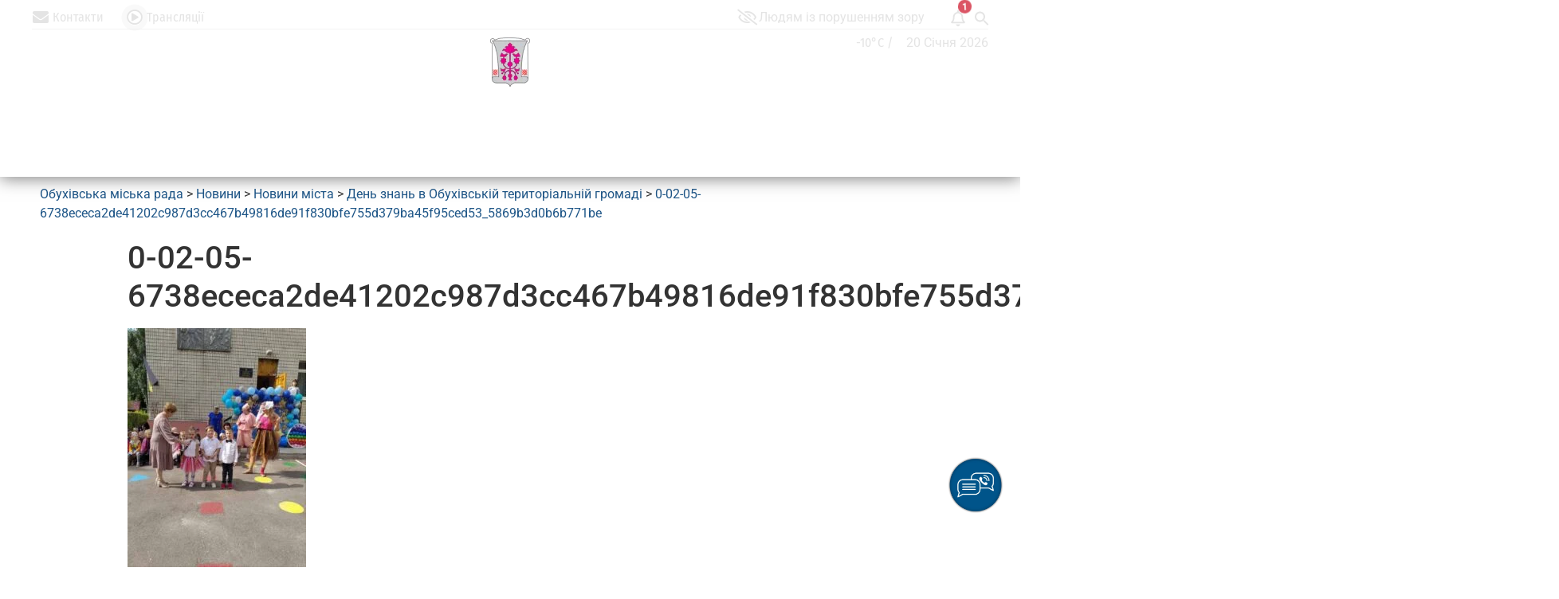

--- FILE ---
content_type: text/html; charset=UTF-8
request_url: https://obcity.gov.ua/2021/09/01/den-znan-v-obukhivskiy-teritorialniy-gromadi/0-02-05-6738ececa2de41202c987d3cc467b49816de91f830bfe755d379ba45f95ced53_5869b3d0b6b771be/
body_size: 66778
content:
 
<!DOCTYPE html>
<html lang="uk" prefix="og: http://ogp.me/ns# fb: http://ogp.me/ns/fb#">
<head>
	<meta name="Generator" content="Drupal 9 (https://www.drupal.org)" />
<meta name="MobileOptimized" content="width" />
<meta name="HandheldFriendly" content="true" />
<meta charset="UTF-8" />
	<meta name="viewport" content="width=device-width, initial-scale=1" />
	<link rel="profile" href="https://gmpg.org/xfn/11" />
	<link rel="pingback" href="https://obcity.gov.ua/xmlrpc.php" />
	<title>0-02-05-6738ececa2de41202c987d3cc467b49816de91f830bfe755d379ba45f95ced53_5869b3d0b6b771be &#8211; Обухівська міська рада</title>
<meta name='robots' content='max-image-preview:large' />
	<style>img:is([sizes="auto" i], [sizes^="auto," i]) { contain-intrinsic-size: 3000px 1500px }</style>
	<link rel='dns-prefetch' href='//maps.google.com' />
<link rel='dns-prefetch' href='//www.google.com' />
<link rel='dns-prefetch' href='//cdn.linearicons.com' />
<link rel='dns-prefetch' href='//use.fontawesome.com' />
<link rel='dns-prefetch' href='//fonts.googleapis.com' />
<link rel="alternate" type="text/calendar" title="Обухівська міська рада &raquo; iCal Feed" href="https://obcity.gov.ua/events/?ical=1" />
<script type="text/javascript">
/* <![CDATA[ */
window._wpemojiSettings = {"baseUrl":"https:\/\/s.w.org\/images\/core\/emoji\/15.0.3\/72x72\/","ext":".png","svgUrl":"https:\/\/s.w.org\/images\/core\/emoji\/15.0.3\/svg\/","svgExt":".svg","source":{"wpemoji":"https:\/\/obcity.gov.ua\/dropall\/js\/wp-emoji.js","twemoji":"https:\/\/obcity.gov.ua\/dropall\/js\/twemoji.js"}};
/**
 * @output wp-includes/js/wp-emoji-loader.js
 */

/**
 * Emoji Settings as exported in PHP via _print_emoji_detection_script().
 * @typedef WPEmojiSettings
 * @type {object}
 * @property {?object} source
 * @property {?string} source.concatemoji
 * @property {?string} source.twemoji
 * @property {?string} source.wpemoji
 * @property {?boolean} DOMReady
 * @property {?Function} readyCallback
 */

/**
 * Support tests.
 * @typedef SupportTests
 * @type {object}
 * @property {?boolean} flag
 * @property {?boolean} emoji
 */

/**
 * IIFE to detect emoji support and load Twemoji if needed.
 *
 * @param {Window} window
 * @param {Document} document
 * @param {WPEmojiSettings} settings
 */
( function wpEmojiLoader( window, document, settings ) {
	if ( typeof Promise === 'undefined' ) {
		return;
	}

	var sessionStorageKey = 'wpEmojiSettingsSupports';
	var tests = [ 'flag', 'emoji' ];

	/**
	 * Checks whether the browser supports offloading to a Worker.
	 *
	 * @since 6.3.0
	 *
	 * @private
	 *
	 * @returns {boolean}
	 */
	function supportsWorkerOffloading() {
		return (
			typeof Worker !== 'undefined' &&
			typeof OffscreenCanvas !== 'undefined' &&
			typeof URL !== 'undefined' &&
			URL.createObjectURL &&
			typeof Blob !== 'undefined'
		);
	}

	/**
	 * @typedef SessionSupportTests
	 * @type {object}
	 * @property {number} timestamp
	 * @property {SupportTests} supportTests
	 */

	/**
	 * Get support tests from session.
	 *
	 * @since 6.3.0
	 *
	 * @private
	 *
	 * @returns {?SupportTests} Support tests, or null if not set or older than 1 week.
	 */
	function getSessionSupportTests() {
		try {
			/** @type {SessionSupportTests} */
			var item = JSON.parse(
				sessionStorage.getItem( sessionStorageKey )
			);
			if (
				typeof item === 'object' &&
				typeof item.timestamp === 'number' &&
				new Date().valueOf() < item.timestamp + 604800 && // Note: Number is a week in seconds.
				typeof item.supportTests === 'object'
			) {
				return item.supportTests;
			}
		} catch ( e ) {}
		return null;
	}

	/**
	 * Persist the supports in session storage.
	 *
	 * @since 6.3.0
	 *
	 * @private
	 *
	 * @param {SupportTests} supportTests Support tests.
	 */
	function setSessionSupportTests( supportTests ) {
		try {
			/** @type {SessionSupportTests} */
			var item = {
				supportTests: supportTests,
				timestamp: new Date().valueOf()
			};

			sessionStorage.setItem(
				sessionStorageKey,
				JSON.stringify( item )
			);
		} catch ( e ) {}
	}

	/**
	 * Checks if two sets of Emoji characters render the same visually.
	 *
	 * This function may be serialized to run in a Worker. Therefore, it cannot refer to variables from the containing
	 * scope. Everything must be passed by parameters.
	 *
	 * @since 4.9.0
	 *
	 * @private
	 *
	 * @param {CanvasRenderingContext2D} context 2D Context.
	 * @param {string} set1 Set of Emoji to test.
	 * @param {string} set2 Set of Emoji to test.
	 *
	 * @return {boolean} True if the two sets render the same.
	 */
	function emojiSetsRenderIdentically( context, set1, set2 ) {
		// Cleanup from previous test.
		context.clearRect( 0, 0, context.canvas.width, context.canvas.height );
		context.fillText( set1, 0, 0 );
		var rendered1 = new Uint32Array(
			context.getImageData(
				0,
				0,
				context.canvas.width,
				context.canvas.height
			).data
		);

		// Cleanup from previous test.
		context.clearRect( 0, 0, context.canvas.width, context.canvas.height );
		context.fillText( set2, 0, 0 );
		var rendered2 = new Uint32Array(
			context.getImageData(
				0,
				0,
				context.canvas.width,
				context.canvas.height
			).data
		);

		return rendered1.every( function ( rendered2Data, index ) {
			return rendered2Data === rendered2[ index ];
		} );
	}

	/**
	 * Determines if the browser properly renders Emoji that Twemoji can supplement.
	 *
	 * This function may be serialized to run in a Worker. Therefore, it cannot refer to variables from the containing
	 * scope. Everything must be passed by parameters.
	 *
	 * @since 4.2.0
	 *
	 * @private
	 *
	 * @param {CanvasRenderingContext2D} context 2D Context.
	 * @param {string} type Whether to test for support of "flag" or "emoji".
	 * @param {Function} emojiSetsRenderIdentically Reference to emojiSetsRenderIdentically function, needed due to minification.
	 *
	 * @return {boolean} True if the browser can render emoji, false if it cannot.
	 */
	function browserSupportsEmoji( context, type, emojiSetsRenderIdentically ) {
		var isIdentical;

		switch ( type ) {
			case 'flag':
				/*
				 * Test for Transgender flag compatibility. Added in Unicode 13.
				 *
				 * To test for support, we try to render it, and compare the rendering to how it would look if
				 * the browser doesn't render it correctly (white flag emoji + transgender symbol).
				 */
				isIdentical = emojiSetsRenderIdentically(
					context,
					'\uD83C\uDFF3\uFE0F\u200D\u26A7\uFE0F', // as a zero-width joiner sequence
					'\uD83C\uDFF3\uFE0F\u200B\u26A7\uFE0F' // separated by a zero-width space
				);

				if ( isIdentical ) {
					return false;
				}

				/*
				 * Test for UN flag compatibility. This is the least supported of the letter locale flags,
				 * so gives us an easy test for full support.
				 *
				 * To test for support, we try to render it, and compare the rendering to how it would look if
				 * the browser doesn't render it correctly ([U] + [N]).
				 */
				isIdentical = emojiSetsRenderIdentically(
					context,
					'\uD83C\uDDFA\uD83C\uDDF3', // as the sequence of two code points
					'\uD83C\uDDFA\u200B\uD83C\uDDF3' // as the two code points separated by a zero-width space
				);

				if ( isIdentical ) {
					return false;
				}

				/*
				 * Test for English flag compatibility. England is a country in the United Kingdom, it
				 * does not have a two letter locale code but rather a five letter sub-division code.
				 *
				 * To test for support, we try to render it, and compare the rendering to how it would look if
				 * the browser doesn't render it correctly (black flag emoji + [G] + [B] + [E] + [N] + [G]).
				 */
				isIdentical = emojiSetsRenderIdentically(
					context,
					// as the flag sequence
					'\uD83C\uDFF4\uDB40\uDC67\uDB40\uDC62\uDB40\uDC65\uDB40\uDC6E\uDB40\uDC67\uDB40\uDC7F',
					// with each code point separated by a zero-width space
					'\uD83C\uDFF4\u200B\uDB40\uDC67\u200B\uDB40\uDC62\u200B\uDB40\uDC65\u200B\uDB40\uDC6E\u200B\uDB40\uDC67\u200B\uDB40\uDC7F'
				);

				return ! isIdentical;
			case 'emoji':
				/*
				 * Four and twenty blackbirds baked in a pie.
				 *
				 * To test for Emoji 15.0 support, try to render a new emoji: Blackbird.
				 *
				 * The Blackbird is a ZWJ sequence combining 🐦 Bird and ⬛ large black square.,
				 *
				 * 0x1F426 (\uD83D\uDC26) == Bird
				 * 0x200D == Zero-Width Joiner (ZWJ) that links the code points for the new emoji or
				 * 0x200B == Zero-Width Space (ZWS) that is rendered for clients not supporting the new emoji.
				 * 0x2B1B == Large Black Square
				 *
				 * When updating this test for future Emoji releases, ensure that individual emoji that make up the
				 * sequence come from older emoji standards.
				 */
				isIdentical = emojiSetsRenderIdentically(
					context,
					'\uD83D\uDC26\u200D\u2B1B', // as the zero-width joiner sequence
					'\uD83D\uDC26\u200B\u2B1B' // separated by a zero-width space
				);

				return ! isIdentical;
		}

		return false;
	}

	/**
	 * Checks emoji support tests.
	 *
	 * This function may be serialized to run in a Worker. Therefore, it cannot refer to variables from the containing
	 * scope. Everything must be passed by parameters.
	 *
	 * @since 6.3.0
	 *
	 * @private
	 *
	 * @param {string[]} tests Tests.
	 * @param {Function} browserSupportsEmoji Reference to browserSupportsEmoji function, needed due to minification.
	 * @param {Function} emojiSetsRenderIdentically Reference to emojiSetsRenderIdentically function, needed due to minification.
	 *
	 * @return {SupportTests} Support tests.
	 */
	function testEmojiSupports( tests, browserSupportsEmoji, emojiSetsRenderIdentically ) {
		var canvas;
		if (
			typeof WorkerGlobalScope !== 'undefined' &&
			self instanceof WorkerGlobalScope
		) {
			canvas = new OffscreenCanvas( 300, 150 ); // Dimensions are default for HTMLCanvasElement.
		} else {
			canvas = document.createElement( 'canvas' );
		}

		var context = canvas.getContext( '2d', { willReadFrequently: true } );

		/*
		 * Chrome on OS X added native emoji rendering in M41. Unfortunately,
		 * it doesn't work when the font is bolder than 500 weight. So, we
		 * check for bold rendering support to avoid invisible emoji in Chrome.
		 */
		context.textBaseline = 'top';
		context.font = '600 32px Arial';

		var supports = {};
		tests.forEach( function ( test ) {
			supports[ test ] = browserSupportsEmoji( context, test, emojiSetsRenderIdentically );
		} );
		return supports;
	}

	/**
	 * Adds a script to the head of the document.
	 *
	 * @ignore
	 *
	 * @since 4.2.0
	 *
	 * @param {string} src The url where the script is located.
	 *
	 * @return {void}
	 */
	function addScript( src ) {
		var script = document.createElement( 'script' );
		script.src = src;
		script.defer = true;
		document.head.appendChild( script );
	}

	settings.supports = {
		everything: true,
		everythingExceptFlag: true
	};

	// Create a promise for DOMContentLoaded since the worker logic may finish after the event has fired.
	var domReadyPromise = new Promise( function ( resolve ) {
		document.addEventListener( 'DOMContentLoaded', resolve, {
			once: true
		} );
	} );

	// Obtain the emoji support from the browser, asynchronously when possible.
	new Promise( function ( resolve ) {
		var supportTests = getSessionSupportTests();
		if ( supportTests ) {
			resolve( supportTests );
			return;
		}

		if ( supportsWorkerOffloading() ) {
			try {
				// Note that the functions are being passed as arguments due to minification.
				var workerScript =
					'postMessage(' +
					testEmojiSupports.toString() +
					'(' +
					[
						JSON.stringify( tests ),
						browserSupportsEmoji.toString(),
						emojiSetsRenderIdentically.toString()
					].join( ',' ) +
					'));';
				var blob = new Blob( [ workerScript ], {
					type: 'text/javascript'
				} );
				var worker = new Worker( URL.createObjectURL( blob ), { name: 'wpTestEmojiSupports' } );
				worker.onmessage = function ( event ) {
					supportTests = event.data;
					setSessionSupportTests( supportTests );
					worker.terminate();
					resolve( supportTests );
				};
				return;
			} catch ( e ) {}
		}

		supportTests = testEmojiSupports( tests, browserSupportsEmoji, emojiSetsRenderIdentically );
		setSessionSupportTests( supportTests );
		resolve( supportTests );
	} )
		// Once the browser emoji support has been obtained from the session, finalize the settings.
		.then( function ( supportTests ) {
			/*
			 * Tests the browser support for flag emojis and other emojis, and adjusts the
			 * support settings accordingly.
			 */
			for ( var test in supportTests ) {
				settings.supports[ test ] = supportTests[ test ];

				settings.supports.everything =
					settings.supports.everything && settings.supports[ test ];

				if ( 'flag' !== test ) {
					settings.supports.everythingExceptFlag =
						settings.supports.everythingExceptFlag &&
						settings.supports[ test ];
				}
			}

			settings.supports.everythingExceptFlag =
				settings.supports.everythingExceptFlag &&
				! settings.supports.flag;

			// Sets DOMReady to false and assigns a ready function to settings.
			settings.DOMReady = false;
			settings.readyCallback = function () {
				settings.DOMReady = true;
			};
		} )
		.then( function () {
			return domReadyPromise;
		} )
		.then( function () {
			// When the browser can not render everything we need to load a polyfill.
			if ( ! settings.supports.everything ) {
				settings.readyCallback();

				var src = settings.source || {};

				if ( src.concatemoji ) {
					addScript( src.concatemoji );
				} else if ( src.wpemoji && src.twemoji ) {
					addScript( src.twemoji );
					addScript( src.wpemoji );
				}
			}
		} );
} )( window, document, window._wpemojiSettings );

/* ]]> */
</script>
<link rel='stylesheet' id='sponsors-carousel-css' href='https://obcity.gov.ua/drupal/plugins/sponsors-carousel/css/sponsors-carousel.css' type='text/css' media='all' />
<link rel='stylesheet' id='pwrgrids-css-css' href='https://obcity.gov.ua/drupal/plugins/post-grid-for-elementor/includes/../css/pwrgrids_css.css' type='text/css' media='all' />
<link rel='stylesheet' id='font-awesome-free-css' href='https://use.fontawesome.com/releases/v5.5.0/css/all.css' type='text/css' media='all' />
<style id='wp-emoji-styles-inline-css' type='text/css'>

	img.wp-smiley, img.emoji {
		display: inline !important;
		border: none !important;
		box-shadow: none !important;
		height: 1em !important;
		width: 1em !important;
		margin: 0 0.07em !important;
		vertical-align: -0.1em !important;
		background: none !important;
		padding: 0 !important;
	}
</style>
<link rel='stylesheet' id='wp-block-library-css' href='https://obcity.gov.ua/dropall/css/dist/block-library/style.css' type='text/css' media='all' />
<link rel='stylesheet' id='simple-sitemap-css-css' href='https://obcity.gov.ua/drupal/plugins/simple-sitemap/lib/assets/css/simple-sitemap.css' type='text/css' media='all' />
<style id='classic-theme-styles-inline-css' type='text/css'>
/**
 * These rules are needed for backwards compatibility.
 * They should match the button element rules in the base theme.json file.
 */
.wp-block-button__link {
	color: #ffffff;
	background-color: #32373c;
	border-radius: 9999px; /* 100% causes an oval, but any explicit but really high value retains the pill shape. */

	/* This needs a low specificity so it won't override the rules from the button element if defined in theme.json. */
	box-shadow: none;
	text-decoration: none;

	/* The extra 2px are added to size solids the same as the outline versions.*/
	padding: calc(0.667em + 2px) calc(1.333em + 2px);

	font-size: 1.125em;
}

.wp-block-file__button {
	background: #32373c;
	color: #ffffff;
	text-decoration: none;
}

</style>
<style id='global-styles-inline-css' type='text/css'>
:root{--wp--preset--aspect-ratio--square: 1;--wp--preset--aspect-ratio--4-3: 4/3;--wp--preset--aspect-ratio--3-4: 3/4;--wp--preset--aspect-ratio--3-2: 3/2;--wp--preset--aspect-ratio--2-3: 2/3;--wp--preset--aspect-ratio--16-9: 16/9;--wp--preset--aspect-ratio--9-16: 9/16;--wp--preset--color--black: #000000;--wp--preset--color--cyan-bluish-gray: #abb8c3;--wp--preset--color--white: #ffffff;--wp--preset--color--pale-pink: #f78da7;--wp--preset--color--vivid-red: #cf2e2e;--wp--preset--color--luminous-vivid-orange: #ff6900;--wp--preset--color--luminous-vivid-amber: #fcb900;--wp--preset--color--light-green-cyan: #7bdcb5;--wp--preset--color--vivid-green-cyan: #00d084;--wp--preset--color--pale-cyan-blue: #8ed1fc;--wp--preset--color--vivid-cyan-blue: #0693e3;--wp--preset--color--vivid-purple: #9b51e0;--wp--preset--gradient--vivid-cyan-blue-to-vivid-purple: linear-gradient(135deg,rgba(6,147,227,1) 0%,rgb(155,81,224) 100%);--wp--preset--gradient--light-green-cyan-to-vivid-green-cyan: linear-gradient(135deg,rgb(122,220,180) 0%,rgb(0,208,130) 100%);--wp--preset--gradient--luminous-vivid-amber-to-luminous-vivid-orange: linear-gradient(135deg,rgba(252,185,0,1) 0%,rgba(255,105,0,1) 100%);--wp--preset--gradient--luminous-vivid-orange-to-vivid-red: linear-gradient(135deg,rgba(255,105,0,1) 0%,rgb(207,46,46) 100%);--wp--preset--gradient--very-light-gray-to-cyan-bluish-gray: linear-gradient(135deg,rgb(238,238,238) 0%,rgb(169,184,195) 100%);--wp--preset--gradient--cool-to-warm-spectrum: linear-gradient(135deg,rgb(74,234,220) 0%,rgb(151,120,209) 20%,rgb(207,42,186) 40%,rgb(238,44,130) 60%,rgb(251,105,98) 80%,rgb(254,248,76) 100%);--wp--preset--gradient--blush-light-purple: linear-gradient(135deg,rgb(255,206,236) 0%,rgb(152,150,240) 100%);--wp--preset--gradient--blush-bordeaux: linear-gradient(135deg,rgb(254,205,165) 0%,rgb(254,45,45) 50%,rgb(107,0,62) 100%);--wp--preset--gradient--luminous-dusk: linear-gradient(135deg,rgb(255,203,112) 0%,rgb(199,81,192) 50%,rgb(65,88,208) 100%);--wp--preset--gradient--pale-ocean: linear-gradient(135deg,rgb(255,245,203) 0%,rgb(182,227,212) 50%,rgb(51,167,181) 100%);--wp--preset--gradient--electric-grass: linear-gradient(135deg,rgb(202,248,128) 0%,rgb(113,206,126) 100%);--wp--preset--gradient--midnight: linear-gradient(135deg,rgb(2,3,129) 0%,rgb(40,116,252) 100%);--wp--preset--font-size--small: 13px;--wp--preset--font-size--medium: 20px;--wp--preset--font-size--large: 36px;--wp--preset--font-size--x-large: 42px;--wp--preset--spacing--20: 0.44rem;--wp--preset--spacing--30: 0.67rem;--wp--preset--spacing--40: 1rem;--wp--preset--spacing--50: 1.5rem;--wp--preset--spacing--60: 2.25rem;--wp--preset--spacing--70: 3.38rem;--wp--preset--spacing--80: 5.06rem;--wp--preset--shadow--natural: 6px 6px 9px rgba(0, 0, 0, 0.2);--wp--preset--shadow--deep: 12px 12px 50px rgba(0, 0, 0, 0.4);--wp--preset--shadow--sharp: 6px 6px 0px rgba(0, 0, 0, 0.2);--wp--preset--shadow--outlined: 6px 6px 0px -3px rgba(255, 255, 255, 1), 6px 6px rgba(0, 0, 0, 1);--wp--preset--shadow--crisp: 6px 6px 0px rgba(0, 0, 0, 1);}:where(.is-layout-flex){gap: 0.5em;}:where(.is-layout-grid){gap: 0.5em;}body .is-layout-flex{display: flex;}.is-layout-flex{flex-wrap: wrap;align-items: center;}.is-layout-flex > :is(*, div){margin: 0;}body .is-layout-grid{display: grid;}.is-layout-grid > :is(*, div){margin: 0;}:where(.wp-block-columns.is-layout-flex){gap: 2em;}:where(.wp-block-columns.is-layout-grid){gap: 2em;}:where(.wp-block-post-template.is-layout-flex){gap: 1.25em;}:where(.wp-block-post-template.is-layout-grid){gap: 1.25em;}.has-black-color{color: var(--wp--preset--color--black) !important;}.has-cyan-bluish-gray-color{color: var(--wp--preset--color--cyan-bluish-gray) !important;}.has-white-color{color: var(--wp--preset--color--white) !important;}.has-pale-pink-color{color: var(--wp--preset--color--pale-pink) !important;}.has-vivid-red-color{color: var(--wp--preset--color--vivid-red) !important;}.has-luminous-vivid-orange-color{color: var(--wp--preset--color--luminous-vivid-orange) !important;}.has-luminous-vivid-amber-color{color: var(--wp--preset--color--luminous-vivid-amber) !important;}.has-light-green-cyan-color{color: var(--wp--preset--color--light-green-cyan) !important;}.has-vivid-green-cyan-color{color: var(--wp--preset--color--vivid-green-cyan) !important;}.has-pale-cyan-blue-color{color: var(--wp--preset--color--pale-cyan-blue) !important;}.has-vivid-cyan-blue-color{color: var(--wp--preset--color--vivid-cyan-blue) !important;}.has-vivid-purple-color{color: var(--wp--preset--color--vivid-purple) !important;}.has-black-background-color{background-color: var(--wp--preset--color--black) !important;}.has-cyan-bluish-gray-background-color{background-color: var(--wp--preset--color--cyan-bluish-gray) !important;}.has-white-background-color{background-color: var(--wp--preset--color--white) !important;}.has-pale-pink-background-color{background-color: var(--wp--preset--color--pale-pink) !important;}.has-vivid-red-background-color{background-color: var(--wp--preset--color--vivid-red) !important;}.has-luminous-vivid-orange-background-color{background-color: var(--wp--preset--color--luminous-vivid-orange) !important;}.has-luminous-vivid-amber-background-color{background-color: var(--wp--preset--color--luminous-vivid-amber) !important;}.has-light-green-cyan-background-color{background-color: var(--wp--preset--color--light-green-cyan) !important;}.has-vivid-green-cyan-background-color{background-color: var(--wp--preset--color--vivid-green-cyan) !important;}.has-pale-cyan-blue-background-color{background-color: var(--wp--preset--color--pale-cyan-blue) !important;}.has-vivid-cyan-blue-background-color{background-color: var(--wp--preset--color--vivid-cyan-blue) !important;}.has-vivid-purple-background-color{background-color: var(--wp--preset--color--vivid-purple) !important;}.has-black-border-color{border-color: var(--wp--preset--color--black) !important;}.has-cyan-bluish-gray-border-color{border-color: var(--wp--preset--color--cyan-bluish-gray) !important;}.has-white-border-color{border-color: var(--wp--preset--color--white) !important;}.has-pale-pink-border-color{border-color: var(--wp--preset--color--pale-pink) !important;}.has-vivid-red-border-color{border-color: var(--wp--preset--color--vivid-red) !important;}.has-luminous-vivid-orange-border-color{border-color: var(--wp--preset--color--luminous-vivid-orange) !important;}.has-luminous-vivid-amber-border-color{border-color: var(--wp--preset--color--luminous-vivid-amber) !important;}.has-light-green-cyan-border-color{border-color: var(--wp--preset--color--light-green-cyan) !important;}.has-vivid-green-cyan-border-color{border-color: var(--wp--preset--color--vivid-green-cyan) !important;}.has-pale-cyan-blue-border-color{border-color: var(--wp--preset--color--pale-cyan-blue) !important;}.has-vivid-cyan-blue-border-color{border-color: var(--wp--preset--color--vivid-cyan-blue) !important;}.has-vivid-purple-border-color{border-color: var(--wp--preset--color--vivid-purple) !important;}.has-vivid-cyan-blue-to-vivid-purple-gradient-background{background: var(--wp--preset--gradient--vivid-cyan-blue-to-vivid-purple) !important;}.has-light-green-cyan-to-vivid-green-cyan-gradient-background{background: var(--wp--preset--gradient--light-green-cyan-to-vivid-green-cyan) !important;}.has-luminous-vivid-amber-to-luminous-vivid-orange-gradient-background{background: var(--wp--preset--gradient--luminous-vivid-amber-to-luminous-vivid-orange) !important;}.has-luminous-vivid-orange-to-vivid-red-gradient-background{background: var(--wp--preset--gradient--luminous-vivid-orange-to-vivid-red) !important;}.has-very-light-gray-to-cyan-bluish-gray-gradient-background{background: var(--wp--preset--gradient--very-light-gray-to-cyan-bluish-gray) !important;}.has-cool-to-warm-spectrum-gradient-background{background: var(--wp--preset--gradient--cool-to-warm-spectrum) !important;}.has-blush-light-purple-gradient-background{background: var(--wp--preset--gradient--blush-light-purple) !important;}.has-blush-bordeaux-gradient-background{background: var(--wp--preset--gradient--blush-bordeaux) !important;}.has-luminous-dusk-gradient-background{background: var(--wp--preset--gradient--luminous-dusk) !important;}.has-pale-ocean-gradient-background{background: var(--wp--preset--gradient--pale-ocean) !important;}.has-electric-grass-gradient-background{background: var(--wp--preset--gradient--electric-grass) !important;}.has-midnight-gradient-background{background: var(--wp--preset--gradient--midnight) !important;}.has-small-font-size{font-size: var(--wp--preset--font-size--small) !important;}.has-medium-font-size{font-size: var(--wp--preset--font-size--medium) !important;}.has-large-font-size{font-size: var(--wp--preset--font-size--large) !important;}.has-x-large-font-size{font-size: var(--wp--preset--font-size--x-large) !important;}
:where(.wp-block-post-template.is-layout-flex){gap: 1.25em;}:where(.wp-block-post-template.is-layout-grid){gap: 1.25em;}
:where(.wp-block-columns.is-layout-flex){gap: 2em;}:where(.wp-block-columns.is-layout-grid){gap: 2em;}
:root :where(.wp-block-pullquote){font-size: 1.5em;line-height: 1.6;}
</style>
<link rel='stylesheet' id='css-style-css' href='https://obcity.gov.ua/drupal/plugins/comfortable-reading-premium/css/custom.css' type='text/css' media='all' />
<link rel='stylesheet' id='contact-form-7-css' href='https://obcity.gov.ua/drupal/plugins/contact-form-7/includes/css/styles.css' type='text/css' media='all' />
<link rel='stylesheet' id='devrvk-gv-solutions-css' href='https://obcity.gov.ua/drupal/plugins/devrvk-gv-solutions/public/css/devrvk-gv-solutions-public-2807.css' type='text/css' media='all' />
<link rel='stylesheet' id='jquery-ui-css' href='https://obcity.gov.ua/drupal/plugins/devrvk-gv-solutions/public/css/jquery-ui.css' type='text/css' media='all' />
<link rel='stylesheet' id='bootstrap-css' href='https://obcity.gov.ua/drupal/plugins/devrvk-gv-solutions/public/css/bootstrap.min.css' type='text/css' media='all' />
<link rel='stylesheet' id='pageloader-fonts-css' href='//fonts.googleapis.com/css?family=Roboto%3A300' type='text/css' media='all' />
<link rel='stylesheet' id='font-awesome-css' href='https://obcity.gov.ua/drupal/plugins/elementor/assets/lib/font-awesome/css/font-awesome.css' type='text/css' media='all' />
<link rel='stylesheet' id='pcp_swiper-css' href='https://obcity.gov.ua/drupal/plugins/post-carousel/public/assets/css/swiper-bundle.css' type='text/css' media='all' />
<link rel='stylesheet' id='pcp-style-css' href='https://obcity.gov.ua/drupal/plugins/post-carousel/public/assets/css/style.css' type='text/css' media='all' />
<style id='pcp-style-inline-css' type='text/css'>
#pcp_wrapper-35411 .pcp-section-title{ color: #e4e4e4; font-size: 24px; margin: 0 0 15px 0; font-family: 'Fira Sans Condensed', Sans-serif; font-weight: 600; }#pcp_wrapper-35411 .sp-pcp-row{ margin-right: -10px;margin-left: -10px;}#pcp_wrapper-35411 .sp-pcp-row [class*='sp-pcp-col-']{padding-right: 10px;padding-left: 10px;padding-bottom: 20px;}.pcp-wrapper-35411 .sp-pcp-title a {color: #e4e4e4;display: inherit;} .pcp-wrapper-35411 .sp-pcp-title a:hover {color: #edbf2c;}#pcp_wrapper-35411 .dots .swiper-pagination-bullet{ background: #cccccc; } #pcp_wrapper-35411 .dots .swiper-pagination-bullet-active { background: #edbf2c; }#pcp_wrapper-35411 .pcp-button-prev,
#pcp_wrapper-35411 .pcp-button-next{ background-image: none; background-size: auto; background-color: transparent; height: 33px; width: 33px; margin-top: 8px; border: 1px solid #e4e4e4; text-align: center; line-height: 30px; -webkit-transition: 0.3s; }#pcp_wrapper-35411 .pcp-button-prev:hover, #pcp_wrapper-35411 .pcp-button-next:hover{ background-color: #e4e4e4; border-color: #e4e4e4; } #pcp_wrapper-35411 .pcp-button-prev .fa, #pcp_wrapper-35411 .pcp-button-next .fa { color: #e4e4e4; } #pcp_wrapper-35411 .pcp-button-prev:hover .fa, #pcp_wrapper-35411 .pcp-button-next:hover .fa { color: #1d5587; } #pcp_wrapper-35411.pcp-carousel-wrapper .sp-pcp-post{ margin-top: 0; }#pcp_wrapper-35411 .sp-pcp-post {padding: 0 0 0 0;}#pcp_wrapper-35411 .sp-pcp-post {border: 0px solid #e2e2e2;}#pcp_wrapper-35411 .sp-pcp-post {border-radius: 0;}#pcp_wrapper-35411 .sp-pcp-post{background-color: transparent;}.pcp-wrapper-35411 .sp-pcp-post-meta li,.pcp-wrapper-35411 .sp-pcp-post-meta ul,.pcp-wrapper-35411 .sp-pcp-post-meta li a{color: #e4e4e4;}.pcp-wrapper-35411 .sp-pcp-post-meta li a:hover{color: #edbf2c;}#pcp_wrapper-35411 .pcp-post-pagination .page-numbers.current, #pcp_wrapper-35411 .pcp-post-pagination a.active , #pcp_wrapper-35411 .pcp-post-pagination a:hover{ color: #ffffff; background: #e1624b; border-color: #e1624b; }#pcp_wrapper-35411 .pcp-post-pagination .page-numbers, .pcp-post-pagination a{ background: #ffffff; color:#5e5e5e; border-color: #bbbbbb; }#pcp_wrapper-35400 .pcp-section-title{ color: #1d5587; font-size: 24px; margin: 0 0 15px 0; font-family: 'Fira Sans Condensed', Sans-serif; font-weight: 600; }#pcp_wrapper-35400 .sp-pcp-row{ margin-right: -10px;margin-left: -10px;}#pcp_wrapper-35400 .sp-pcp-row [class*='sp-pcp-col-']{padding-right: 10px;padding-left: 10px;padding-bottom: 20px;}.pcp-wrapper-35400 .sp-pcp-title a {color: #1d5587;display: inherit;} .pcp-wrapper-35400 .sp-pcp-title a:hover {color: #edbf2c;}#pcp_wrapper-35400 .dots .swiper-pagination-bullet{ background: #cccccc; } #pcp_wrapper-35400 .dots .swiper-pagination-bullet-active { background: #1d5587; }#pcp_wrapper-35400 .pcp-button-prev,
#pcp_wrapper-35400 .pcp-button-next{ background-image: none; background-size: auto; background-color: transparent; height: 33px; width: 33px; margin-top: 8px; border: 1px solid #1d5587; text-align: center; line-height: 30px; -webkit-transition: 0.3s; }#pcp_wrapper-35400 .pcp-button-prev:hover, #pcp_wrapper-35400 .pcp-button-next:hover{ background-color: #1d5587; border-color: #1d5587; } #pcp_wrapper-35400 .pcp-button-prev .fa, #pcp_wrapper-35400 .pcp-button-next .fa { color: #1d5587; } #pcp_wrapper-35400 .pcp-button-prev:hover .fa, #pcp_wrapper-35400 .pcp-button-next:hover .fa { color: #e4e4e4; } #pcp_wrapper-35400.pcp-carousel-wrapper .sp-pcp-post{ margin-top: 0; }#pcp_wrapper-35400 .sp-pcp-post {padding: 0 0 0 0;}#pcp_wrapper-35400 .sp-pcp-post {border: 0px solid #e2e2e2;}#pcp_wrapper-35400 .sp-pcp-post {border-radius: 0;}#pcp_wrapper-35400 .sp-pcp-post{background-color: transparent;}.pcp-wrapper-35400 .sp-pcp-post-meta li,.pcp-wrapper-35400 .sp-pcp-post-meta ul,.pcp-wrapper-35400 .sp-pcp-post-meta li a{color: #888;}.pcp-wrapper-35400 .sp-pcp-post-meta li a:hover{color: #edbf2c;}#pcp_wrapper-35400 .pcp-post-pagination .page-numbers.current, #pcp_wrapper-35400 .pcp-post-pagination a.active , #pcp_wrapper-35400 .pcp-post-pagination a:hover{ color: #ffffff; background: #e1624b; border-color: #e1624b; }#pcp_wrapper-35400 .pcp-post-pagination .page-numbers, .pcp-post-pagination a{ background: #ffffff; color:#5e5e5e; border-color: #bbbbbb; }
</style>
<link rel='stylesheet' id='dashicons-css' href='https://obcity.gov.ua/dropall/css/dashicons.css' type='text/css' media='all' />
<link rel='stylesheet' id='post-views-counter-frontend-css' href='https://obcity.gov.ua/drupal/plugins/post-views-counter/css/frontend.css' type='text/css' media='all' />
<link rel='stylesheet' id='rs-plugin-settings-css' href='https://obcity.gov.ua/drupal/plugins/revslider/public/assets/css/rs6.css' type='text/css' media='all' />
<style id='rs-plugin-settings-inline-css' type='text/css'>
#rs-demo-id {}
</style>
<link rel='stylesheet' id='simple_spoiler_style-css' href='https://obcity.gov.ua/drupal/plugins/simple-spoiler/css/simple-spoiler.min.css' type='text/css' media='all' />
<link rel='stylesheet' id='sbttb-fonts-css' href='https://obcity.gov.ua/drupal/plugins/smooth-back-to-top-button/assets/css/sbttb-fonts.css' type='text/css' media='all' />
<link rel='stylesheet' id='sbttb-style-css' href='https://obcity.gov.ua/drupal/plugins/smooth-back-to-top-button/assets/css/smooth-back-to-top-button.css' type='text/css' media='all' />
<link rel='stylesheet' id='shortcode_style-css' href='https://obcity.gov.ua/drupal/plugins/wp-notification-bell/includes/stylesheet.css' type='text/css' media='all' />
<link rel='stylesheet' id='wp-polls-css' href='https://obcity.gov.ua/drupal/plugins/wp-polls/polls-css.css' type='text/css' media='all' />
<style id='wp-polls-inline-css' type='text/css'>
.wp-polls .pollbar {
	margin: 1px;
	font-size: 8px;
	line-height: 10px;
	height: 10px;
	background: #3ccccc;
	border: 1px solid #c8c8c8;
}

</style>
<link rel='stylesheet' id='ivory-search-styles-css' href='https://obcity.gov.ua/drupal/plugins/add-search-to-menu/public/css/ivory-search.min.css' type='text/css' media='all' />
<link rel='stylesheet' id='hfe-style-css' href='https://obcity.gov.ua/drupal/plugins/header-footer-elementor/assets/css/header-footer-elementor.css' type='text/css' media='all' />
<link rel='stylesheet' id='elementor-icons-css' href='https://obcity.gov.ua/drupal/plugins/elementor/assets/lib/eicons/css/elementor-icons.css' type='text/css' media='all' />
<link rel='stylesheet' id='elementor-frontend-css' href='https://obcity.gov.ua/drupal/plugins/elementor/assets/css/frontend.css' type='text/css' media='all' />
<style id='elementor-frontend-inline-css' type='text/css'>
.elementor-kit-21190{--e-global-color-primary:#6EC1E4;--e-global-color-secondary:#54595F;--e-global-color-text:#7A7A7A;--e-global-color-accent:#61CE70;--e-global-typography-primary-font-family:"Fira Sans Condensed";--e-global-typography-primary-font-weight:600;--e-global-typography-secondary-font-family:"Fira Sans Condensed";--e-global-typography-secondary-font-weight:400;--e-global-typography-text-font-family:"Fira Sans Condensed";--e-global-typography-text-font-weight:400;--e-global-typography-accent-font-family:"Fira Sans Condensed";--e-global-typography-accent-font-weight:500;}.elementor-kit-21190 e-page-transition{background-color:#FFBC7D;}.elementor-section.elementor-section-boxed > .elementor-container{max-width:1140px;}.e-con{--container-max-width:1140px;}.elementor-widget:not(:last-child){margin-block-end:20px;}.elementor-element{--widgets-spacing:20px 20px;--widgets-spacing-row:20px;--widgets-spacing-column:20px;}{}h1.entry-title{display:var(--page-title-display);}@media(max-width:1024px){.elementor-section.elementor-section-boxed > .elementor-container{max-width:1024px;}.e-con{--container-max-width:1024px;}}@media(max-width:767px){.elementor-section.elementor-section-boxed > .elementor-container{max-width:767px;}.e-con{--container-max-width:767px;}}
.elementor-34963 .elementor-element.elementor-element-a389c2f > .elementor-background-overlay{background-color:transparent;background-image:radial-gradient(at center center, #1B4B7D 0%, #114C81 70%);opacity:0.95;}.elementor-34963 .elementor-element.elementor-element-a389c2f > .elementor-container{max-width:1200px;}.elementor-34963 .elementor-element.elementor-element-a389c2f .elementor-background-overlay{filter:brightness( 100% ) contrast( 100% ) saturate( 100% ) blur( 0px ) hue-rotate( 0deg );}.elementor-34963 .elementor-element.elementor-element-a389c2f{box-shadow:0px 2px 20px 0px rgba(0,0,0,0.5);margin-top:0px;margin-bottom:0px;padding:10px 0px 0px 0px;}.elementor-34963 .elementor-element.elementor-element-63b7ee7 > .elementor-element-populated{margin:0px 0px 0px 0px;--e-column-margin-right:0px;--e-column-margin-left:0px;padding:0px 0px 0px 0px;}.elementor-34963 .elementor-element.elementor-element-0bc65cc > .elementor-container > .elementor-column > .elementor-widget-wrap{align-content:center;align-items:center;}.elementor-34963 .elementor-element.elementor-element-0bc65cc{border-style:solid;border-width:0px 0px 1px 0px;border-color:#E4E4E475;margin-top:0px;margin-bottom:0px;padding:0px 21px 2px 1px;}.elementor-34963 .elementor-element.elementor-element-f473ebe > .elementor-element-populated{text-align:left;}.elementor-widget-icon-box.elementor-view-stacked .elementor-icon{background-color:var( --e-global-color-primary );}.elementor-widget-icon-box.elementor-view-framed .elementor-icon, .elementor-widget-icon-box.elementor-view-default .elementor-icon{fill:var( --e-global-color-primary );color:var( --e-global-color-primary );border-color:var( --e-global-color-primary );}.elementor-widget-icon-box .elementor-icon-box-title{color:var( --e-global-color-primary );}.elementor-widget-icon-box .elementor-icon-box-title, .elementor-widget-icon-box .elementor-icon-box-title a{font-family:var( --e-global-typography-primary-font-family ), Sans-serif;font-weight:var( --e-global-typography-primary-font-weight );}.elementor-widget-icon-box .elementor-icon-box-description{color:var( --e-global-color-text );font-family:var( --e-global-typography-text-font-family ), Sans-serif;font-weight:var( --e-global-typography-text-font-weight );}.elementor-34963 .elementor-element.elementor-element-882f7b8{--icon-box-icon-margin:5px;}.elementor-34963 .elementor-element.elementor-element-882f7b8.elementor-view-stacked .elementor-icon{background-color:#E4E4E4;}.elementor-34963 .elementor-element.elementor-element-882f7b8.elementor-view-framed .elementor-icon, .elementor-34963 .elementor-element.elementor-element-882f7b8.elementor-view-default .elementor-icon{fill:#E4E4E4;color:#E4E4E4;border-color:#E4E4E4;}.elementor-34963 .elementor-element.elementor-element-882f7b8 .elementor-icon{font-size:20px;}.elementor-34963 .elementor-element.elementor-element-882f7b8 .elementor-icon-box-title{color:#E4E4E4;}.elementor-34963 .elementor-element.elementor-element-882f7b8 .elementor-icon-box-title, .elementor-34963 .elementor-element.elementor-element-882f7b8 .elementor-icon-box-title a{font-family:"Fira Sans Condensed", Sans-serif;font-weight:400;}.elementor-34963 .elementor-element.elementor-element-882f7b8 .elementor-icon-box-description{color:#E4E4E4;font-family:"Fira Sans Condensed", Sans-serif;font-weight:400;}.elementor-34963 .elementor-element.elementor-element-3cd538e{--icon-box-icon-margin:5px;}.elementor-34963 .elementor-element.elementor-element-3cd538e.elementor-view-stacked .elementor-icon{background-color:#E4E4E4;}.elementor-34963 .elementor-element.elementor-element-3cd538e.elementor-view-framed .elementor-icon, .elementor-34963 .elementor-element.elementor-element-3cd538e.elementor-view-default .elementor-icon{fill:#E4E4E4;color:#E4E4E4;border-color:#E4E4E4;}.elementor-34963 .elementor-element.elementor-element-3cd538e .elementor-icon{font-size:20px;}.elementor-34963 .elementor-element.elementor-element-3cd538e .elementor-icon-box-title{color:#E4E4E4;}.elementor-34963 .elementor-element.elementor-element-3cd538e .elementor-icon-box-title, .elementor-34963 .elementor-element.elementor-element-3cd538e .elementor-icon-box-title a{font-family:"Fira Sans Condensed", Sans-serif;font-weight:400;}.elementor-34963 .elementor-element.elementor-element-3cd538e .elementor-icon-box-description{color:#E4E4E4;font-family:"Fira Sans Condensed", Sans-serif;font-weight:400;}.elementor-34963 .elementor-element.elementor-element-3eb9bc2.elementor-column > .elementor-widget-wrap{justify-content:flex-start;}.elementor-34963 .elementor-element.elementor-element-aa9c247{--icon-box-icon-margin:10px;}.elementor-34963 .elementor-element.elementor-element-aa9c247.elementor-view-stacked .elementor-icon{background-color:#E4E4E4;}.elementor-34963 .elementor-element.elementor-element-aa9c247.elementor-view-framed .elementor-icon, .elementor-34963 .elementor-element.elementor-element-aa9c247.elementor-view-default .elementor-icon{fill:#E4E4E4;color:#E4E4E4;border-color:#E4E4E4;}.elementor-34963 .elementor-element.elementor-element-aa9c247 .elementor-icon{font-size:20px;}.elementor-34963 .elementor-element.elementor-element-aa9c247 .elementor-icon-box-title{color:#E4E4E4;}.elementor-34963 .elementor-element.elementor-element-aa9c247 .elementor-icon-box-title, .elementor-34963 .elementor-element.elementor-element-aa9c247 .elementor-icon-box-title a{font-family:"Roboto", Sans-serif;font-weight:400;}.elementor-34963 .elementor-element.elementor-element-aa9c247 .elementor-icon-box-description{color:#E4E4E4;font-family:"Roboto", Sans-serif;font-weight:400;}.elementor-34963 .elementor-element.elementor-element-e1a2fa3.elementor-column > .elementor-widget-wrap{justify-content:flex-end;}.elementor-34963 .elementor-element.elementor-element-e1a2fa3 > .elementor-widget-wrap > .elementor-widget:not(.elementor-widget__width-auto):not(.elementor-widget__width-initial):not(:last-child):not(.elementor-absolute){margin-bottom:0px;}.elementor-34963 .elementor-element.elementor-element-e1a2fa3 > .elementor-element-populated{text-align:right;}.elementor-34963 .elementor-element.elementor-element-61dcd19 > .elementor-widget-container{margin:0px 0px 0px 5px;}.elementor-34963 .elementor-element.elementor-element-045c6e3 > .elementor-container > .elementor-column > .elementor-widget-wrap{align-content:center;align-items:center;}.elementor-34963 .elementor-element.elementor-element-045c6e3{margin-top:0px;margin-bottom:0px;padding:0px 30px 0px 10px;}.elementor-34963 .elementor-element.elementor-element-902cb3e > .elementor-element-populated{text-align:left;}.elementor-34963 .elementor-element.elementor-element-525ba38{--icon-box-icon-margin:5px;}.elementor-34963 .elementor-element.elementor-element-525ba38.elementor-view-stacked .elementor-icon{background-color:#E4E4E4;}.elementor-34963 .elementor-element.elementor-element-525ba38.elementor-view-framed .elementor-icon, .elementor-34963 .elementor-element.elementor-element-525ba38.elementor-view-default .elementor-icon{fill:#E4E4E4;color:#E4E4E4;border-color:#E4E4E4;}.elementor-34963 .elementor-element.elementor-element-525ba38 .elementor-icon{font-size:20px;}.elementor-34963 .elementor-element.elementor-element-525ba38 .elementor-icon-box-title{color:#E4E4E4;}.elementor-34963 .elementor-element.elementor-element-525ba38 .elementor-icon-box-title, .elementor-34963 .elementor-element.elementor-element-525ba38 .elementor-icon-box-title a{font-family:"Fira Sans Condensed", Sans-serif;font-weight:400;}.elementor-34963 .elementor-element.elementor-element-525ba38 .elementor-icon-box-description{color:#E4E4E4;font-family:"Fira Sans Condensed", Sans-serif;font-weight:400;}.elementor-34963 .elementor-element.elementor-element-7c72da1{--icon-box-icon-margin:5px;}.elementor-34963 .elementor-element.elementor-element-7c72da1.elementor-view-stacked .elementor-icon{background-color:#E4E4E4;}.elementor-34963 .elementor-element.elementor-element-7c72da1.elementor-view-framed .elementor-icon, .elementor-34963 .elementor-element.elementor-element-7c72da1.elementor-view-default .elementor-icon{fill:#E4E4E4;color:#E4E4E4;border-color:#E4E4E4;}.elementor-34963 .elementor-element.elementor-element-7c72da1 .elementor-icon{font-size:20px;}.elementor-34963 .elementor-element.elementor-element-7c72da1 .elementor-icon-box-title{color:#E4E4E4;}.elementor-34963 .elementor-element.elementor-element-7c72da1 .elementor-icon-box-title, .elementor-34963 .elementor-element.elementor-element-7c72da1 .elementor-icon-box-title a{font-family:"Fira Sans Condensed", Sans-serif;font-weight:400;}.elementor-34963 .elementor-element.elementor-element-7c72da1 .elementor-icon-box-description{color:#E4E4E4;font-family:"Fira Sans Condensed", Sans-serif;font-weight:400;}.elementor-34963 .elementor-element.elementor-element-fe02cbc > .elementor-container > .elementor-column > .elementor-widget-wrap{align-content:center;align-items:center;}.elementor-34963 .elementor-element.elementor-element-fe02cbc{margin-top:0px;margin-bottom:0px;padding:0px 30px 0px 10px;}.elementor-34963 .elementor-element.elementor-element-d598f2c.elementor-column > .elementor-widget-wrap{justify-content:flex-start;}.elementor-34963 .elementor-element.elementor-element-e8fa9e1{--icon-box-icon-margin:10px;}.elementor-34963 .elementor-element.elementor-element-e8fa9e1.elementor-view-stacked .elementor-icon{background-color:#E4E4E4;}.elementor-34963 .elementor-element.elementor-element-e8fa9e1.elementor-view-framed .elementor-icon, .elementor-34963 .elementor-element.elementor-element-e8fa9e1.elementor-view-default .elementor-icon{fill:#E4E4E4;color:#E4E4E4;border-color:#E4E4E4;}.elementor-34963 .elementor-element.elementor-element-e8fa9e1 .elementor-icon{font-size:20px;}.elementor-34963 .elementor-element.elementor-element-e8fa9e1 .elementor-icon-box-title{color:#E4E4E4;}.elementor-34963 .elementor-element.elementor-element-e8fa9e1 .elementor-icon-box-title, .elementor-34963 .elementor-element.elementor-element-e8fa9e1 .elementor-icon-box-title a{font-family:"Roboto", Sans-serif;font-weight:400;}.elementor-34963 .elementor-element.elementor-element-e8fa9e1 .elementor-icon-box-description{color:#E4E4E4;font-family:"Roboto", Sans-serif;font-weight:400;}.elementor-34963 .elementor-element.elementor-element-f5fbd59.elementor-column > .elementor-widget-wrap{justify-content:flex-end;}.elementor-34963 .elementor-element.elementor-element-f5fbd59 > .elementor-widget-wrap > .elementor-widget:not(.elementor-widget__width-auto):not(.elementor-widget__width-initial):not(:last-child):not(.elementor-absolute){margin-bottom:0px;}.elementor-34963 .elementor-element.elementor-element-f5fbd59 > .elementor-element-populated{text-align:right;}.elementor-34963 .elementor-element.elementor-element-bb4c1c9, .elementor-34963 .elementor-element.elementor-element-bb4c1c9 > .elementor-background-overlay{border-radius:0px 0px 0px 0px;}.elementor-34963 .elementor-element.elementor-element-bb4c1c9{margin-top:0px;margin-bottom:0px;}.elementor-bc-flex-widget .elementor-34963 .elementor-element.elementor-element-84d38c0.elementor-column .elementor-widget-wrap{align-items:center;}.elementor-34963 .elementor-element.elementor-element-84d38c0.elementor-column.elementor-element[data-element_type="column"] > .elementor-widget-wrap.elementor-element-populated{align-content:center;align-items:center;}.elementor-34963 .elementor-element.elementor-element-84d38c0 > .elementor-element-populated{padding:5px 0px 0px 0px;}.elementor-widget-image .widget-image-caption{color:var( --e-global-color-text );font-family:var( --e-global-typography-text-font-family ), Sans-serif;font-weight:var( --e-global-typography-text-font-weight );}.elementor-34963 .elementor-element.elementor-element-ba83361{text-align:left;}.elementor-34963 .elementor-element.elementor-element-ba83361 img{width:100%;}.elementor-34963 .elementor-element.elementor-element-1e0cf04.elementor-column > .elementor-widget-wrap{justify-content:flex-end;}.elementor-34963 .elementor-element.elementor-element-1e0cf04 > .elementor-widget-wrap > .elementor-widget:not(.elementor-widget__width-auto):not(.elementor-widget__width-initial):not(:last-child):not(.elementor-absolute){margin-bottom:0px;}.elementor-widget-site-logo .hfe-site-logo-container .hfe-site-logo-img{border-color:var( --e-global-color-primary );}.elementor-widget-site-logo .widget-image-caption{color:var( --e-global-color-text );font-family:var( --e-global-typography-text-font-family ), Sans-serif;font-weight:var( --e-global-typography-text-font-weight );}.elementor-34963 .elementor-element.elementor-element-19643b4 .hfe-site-logo-container, .elementor-34963 .elementor-element.elementor-element-19643b4 .hfe-caption-width figcaption{text-align:center;}.elementor-34963 .elementor-element.elementor-element-19643b4 .widget-image-caption{padding:0px 0px 0px 10px;margin-top:0px;margin-bottom:0px;color:#FFFFFF;font-family:"Roboto", Sans-serif;font-size:22px;font-weight:700;font-style:normal;line-height:1.5em;letter-spacing:1.2px;}.elementor-34963 .elementor-element.elementor-element-19643b4 .hfe-site-logo-container .hfe-site-logo-img{border-style:none;}.elementor-widget-text-editor{font-family:var( --e-global-typography-text-font-family ), Sans-serif;font-weight:var( --e-global-typography-text-font-weight );color:var( --e-global-color-text );}.elementor-widget-text-editor.elementor-drop-cap-view-stacked .elementor-drop-cap{background-color:var( --e-global-color-primary );}.elementor-widget-text-editor.elementor-drop-cap-view-framed .elementor-drop-cap, .elementor-widget-text-editor.elementor-drop-cap-view-default .elementor-drop-cap{color:var( --e-global-color-primary );border-color:var( --e-global-color-primary );}.elementor-34963 .elementor-element.elementor-element-81b886b > .elementor-widget-container{margin:0px 0px -10px 0px;padding:0px 0px 0px 0px;}.elementor-34963 .elementor-element.elementor-element-81b886b{font-family:"Fira Sans Condensed", Sans-serif;font-weight:400;color:#FFFFFF;}.elementor-34963 .elementor-element.elementor-element-a83c2dc.elementor-column > .elementor-widget-wrap{justify-content:flex-end;}.elementor-34963 .elementor-element.elementor-element-a83c2dc > .elementor-element-populated{padding:5px 0px 0px 0px;}.elementor-34963 .elementor-element.elementor-element-510ab12 > .elementor-widget-container{margin:0px 0px 0px 0px;padding:0px 0px 0px 0px;}.elementor-34963 .elementor-element.elementor-element-510ab12{column-gap:0px;text-align:right;font-family:"Fira Sans Condensed", Sans-serif;font-size:1rem;font-weight:normal;}.elementor-34963 .elementor-element.elementor-element-9425139 > .elementor-element-populated{margin:0px 0px 0px 0px;--e-column-margin-right:0px;--e-column-margin-left:0px;padding:5px 0px 0px 0px;}.elementor-34963 .elementor-element.elementor-element-29c6019, .elementor-34963 .elementor-element.elementor-element-29c6019 > .elementor-background-overlay{border-radius:0px 0px 0px 0px;}.elementor-34963 .elementor-element.elementor-element-29c6019{margin-top:0px;margin-bottom:0px;}.elementor-34963 .elementor-element.elementor-element-9d4c9f0.elementor-column > .elementor-widget-wrap{justify-content:flex-end;}.elementor-34963 .elementor-element.elementor-element-9d4c9f0 > .elementor-widget-wrap > .elementor-widget:not(.elementor-widget__width-auto):not(.elementor-widget__width-initial):not(:last-child):not(.elementor-absolute){margin-bottom:0px;}.elementor-34963 .elementor-element.elementor-element-4998032 .hfe-site-logo-container, .elementor-34963 .elementor-element.elementor-element-4998032 .hfe-caption-width figcaption{text-align:center;}.elementor-34963 .elementor-element.elementor-element-4998032 .widget-image-caption{padding:0px 0px 0px 10px;margin-top:0px;margin-bottom:0px;color:#FFFFFF;font-family:"Roboto", Sans-serif;font-size:22px;font-weight:700;font-style:normal;line-height:1.5em;letter-spacing:1.2px;}.elementor-34963 .elementor-element.elementor-element-4998032 .hfe-site-logo-container .hfe-site-logo-img{border-style:none;}.elementor-34963 .elementor-element.elementor-element-8055f6a > .elementor-widget-container{margin:0px 0px -10px 0px;padding:0px 0px 0px 0px;}.elementor-34963 .elementor-element.elementor-element-8055f6a{font-family:"Fira Sans Condensed", Sans-serif;font-weight:400;color:#FFFFFF;}.elementor-34963 .elementor-element.elementor-element-3781653 > .elementor-widget-container{margin:0px 0px 0px 0px;padding:0px 0px 0px 0px;}@media(max-width:767px){.elementor-34963 .elementor-element.elementor-element-902cb3e{width:65%;}.elementor-34963 .elementor-element.elementor-element-2458adc{width:35%;}.elementor-34963 .elementor-element.elementor-element-d598f2c{width:65%;}.elementor-34963 .elementor-element.elementor-element-e8fa9e1 .elementor-icon-box-wrapper{text-align:center;}.elementor-34963 .elementor-element.elementor-element-e8fa9e1{--icon-box-icon-margin:0px;}.elementor-34963 .elementor-element.elementor-element-e8fa9e1 .elementor-icon-box-title{margin-bottom:0px;}.elementor-34963 .elementor-element.elementor-element-e8fa9e1 .elementor-icon{font-size:20px;}.elementor-34963 .elementor-element.elementor-element-f5fbd59{width:35%;}.elementor-34963 .elementor-element.elementor-element-8cafaf2 > .elementor-widget-container{margin:5px 50px 0px 0px;padding:0px 0px 0px 0px;}.elementor-34963 .elementor-element.elementor-element-4998032 .hfe-site-logo-container, .elementor-34963 .elementor-element.elementor-element-4998032 .hfe-caption-width figcaption{text-align:center;}}@media(min-width:768px){.elementor-34963 .elementor-element.elementor-element-f473ebe{width:10%;}.elementor-34963 .elementor-element.elementor-element-1efa9a5{width:23%;}.elementor-34963 .elementor-element.elementor-element-992d4c9{width:8%;}.elementor-34963 .elementor-element.elementor-element-3eb9bc2{width:54%;}.elementor-34963 .elementor-element.elementor-element-e1a2fa3{width:5%;}.elementor-34963 .elementor-element.elementor-element-902cb3e{width:50%;}.elementor-34963 .elementor-element.elementor-element-2458adc{width:50%;}.elementor-34963 .elementor-element.elementor-element-84d38c0{width:25%;}.elementor-34963 .elementor-element.elementor-element-1e0cf04{width:50%;}.elementor-34963 .elementor-element.elementor-element-a83c2dc{width:15%;}.elementor-34963 .elementor-element.elementor-element-9425139{width:10%;}}/* Start custom CSS for icon-box, class: .elementor-element-882f7b8 */.translation_block:hover a, .translation_block:hover p {
    color: rgb(237, 191, 44) !important;
    cursor: pointer;
}/* End custom CSS */
/* Start custom CSS for column, class: .elementor-element-f473ebe */#cr_version_link:hover a {
    color: rgb(237, 191, 44);
}
.gv_top p {
    margin-bottom: 0px !important;
}
.gv_top a {
    color: #e4e4e4;
}
.gv_top:hover a {
    color: rgb(237, 191, 44);
}/* End custom CSS */
/* Start custom CSS for icon-box, class: .elementor-element-3cd538e */.translation_block:hover a, .translation_block:hover p {
    color: rgb(237, 191, 44) !important;
    cursor: pointer;
}

.translation_block i.fa-play-circle {
    transform: scale(1);
    animation: translation-pulse 1.5s infinite;
}
@keyframes translation-pulse {
  0% {
    /*transform: scale(0.95);*/
    box-shadow: 0 0 0 0 rgba(228, 228, 228, 0.7);
    border-radius: 10px;
  }
  
  70% {
    /*transform: scale(1);*/
    box-shadow: 0 0 0 10px rgba(228, 228, 228, 0);
    border-radius: 10px;
  }
  
  100% {
    /*transform: scale(0.95);*/
    box-shadow: 0 0 0 0 rgba(228, 228, 228, 0);
    border-radius: 10px;
  }
}/* End custom CSS */
/* Start custom CSS for icon-box, class: .elementor-element-aa9c247 */#cr_version_link .elementor-widget-container {
    float: right;
}

#cr_version_link .elementor-icon-box-title {
    margin-bottom: 0px !important;
}

#mega-menu-wrap-menu-1 #mega-menu-menu-1 {
    text-align: center !important;
}/* End custom CSS */
/* Start custom CSS for wp-widget-nav_menu, class: .elementor-element-de3d7d7 */#menu-header-search {
    list-style: none;
}/* End custom CSS */
/* Start custom CSS for column, class: .elementor-element-e1a2fa3 */.searchbell .gtrans {
    width: 12%;
    position: relative !important;
    z-index: 99999;
}
.searchbell .hbell {
    width: 76%;
}
.searchbell .hsearch {
    width: 12%;
}
#menu-header-search {
    padding-left: 10px !important;   
}/* End custom CSS */
/* Start custom CSS for icon-box, class: .elementor-element-525ba38 */.translation_block:hover a, .translation_block:hover p {
    color: rgb(237, 191, 44) !important;
    cursor: pointer;
}/* End custom CSS */
/* Start custom CSS for column, class: .elementor-element-902cb3e */#cr_version_link:hover a {
    color: rgb(237, 191, 44);
}
.gv_top p {
    margin-bottom: 0px !important;
}
.gv_top a {
    color: #e4e4e4;
}
.gv_top:hover a {
    color: rgb(237, 191, 44);
}/* End custom CSS */
/* Start custom CSS for icon-box, class: .elementor-element-7c72da1 */.translation_block:hover a, .translation_block:hover p {
    color: rgb(237, 191, 44) !important;
    cursor: pointer;
}

.translation_block i.fa-play-circle {
    transform: scale(1);
    animation: translation-pulse 1.5s infinite;
}
@keyframes translation-pulse {
  0% {
    /*transform: scale(0.95);*/
    box-shadow: 0 0 0 0 rgba(228, 228, 228, 0.7);
    border-radius: 10px;
  }
  
  70% {
    /*transform: scale(1);*/
    box-shadow: 0 0 0 10px rgba(228, 228, 228, 0);
    border-radius: 10px;
  }
  
  100% {
    /*transform: scale(0.95);*/
    box-shadow: 0 0 0 0 rgba(228, 228, 228, 0);
    border-radius: 10px;
  }
}/* End custom CSS */
/* Start custom CSS for section, class: .elementor-element-045c6e3 */.translation_block .elementor-icon-box-wrapper {
    -webkit-box-align: center;
    -ms-flex-align: center;
    align-items: center;
    text-align: left;
    -webkit-box-orient: horizontal;
    -webkit-box-direction: normal;
    -ms-flex-direction: row;
    flex-direction: row;
    display: flex;
}
.translation_block .elementor-icon-box-icon {
    display: -webkit-inline-box;
    display: -ms-inline-flexbox;
    display: inline-flex;
    -webkit-box-flex: 0;
    -ms-flex: 0 0 auto;
    flex: 0 0 auto;
    margin-right: 5px !important;
}/* End custom CSS */
/* Start custom CSS for icon-box, class: .elementor-element-e8fa9e1 */#cr_version_link .elementor-widget-container {
    float: right;
}

#cr_version_link .elementor-icon-box-title {
    margin-bottom: 0px !important;
}

#mega-menu-wrap-menu-1 #mega-menu-menu-1 {
    text-align: center !important;
}

.cr .elementor-icon-box-wrapper {
    -webkit-box-align: center;
    -ms-flex-align: center;
    align-items: center;
    text-align: left;
    -webkit-box-orient: horizontal;
    -webkit-box-direction: normal;
    -ms-flex-direction: row;
    flex-direction: row;
    display: flex;
}
.cr .elementor-icon-box-icon {
    display: -webkit-inline-box;
    display: -ms-inline-flexbox;
    display: inline-flex;
    -webkit-box-flex: 0;
    -ms-flex: 0 0 auto;
    flex: 0 0 auto;
    margin-right: 5px !important;
}
@media (max-width: 767px) {
    .cr .elementor-icon-box-icon {
    margin-right: 0px !important;
    }
    .elementor-34963 .elementor-element.elementor-element-d598f2c {
        width: 52%;
    }
    .elementor-34963 .elementor-element.elementor-element-f5fbd59 {
        width: 48%;
    }
    #searchbellmobile.searchbell .hbell {
        width: 10% !important;
    }
   #searchbellmobile.searchbell .hsearch {
        width: 40% !important;
    }
    #hbellmobile.hbell {
        text-align: initial !important;
    }
    
    .elementor-148 .elementor-element.elementor-element-f418d21 .elementor-image-box-wrapper {
        text-align: center !important;
        margin-top: 5px !important;
    }
}/* End custom CSS */
/* Start custom CSS for shortcode, class: .elementor-element-8cafaf2 */#hbellmobile.hbell {
    text-align: left;
}
@media (max-width: 767px) {
    #searchbellmobile.searchbell .hbell {
        width: 15% !important;
    }
}/* End custom CSS */
/* Start custom CSS for shortcode, class: .elementor-element-cf377eb */#hbellmobile.hbell {
    text-align: left;
}/* End custom CSS */
/* Start custom CSS for wp-widget-nav_menu, class: .elementor-element-1638b0d */#menu-header-search {
    list-style: none;
}
#menu-header-search-1 {
    list-style: none;
    text-align: left;
}/* End custom CSS */
/* Start custom CSS for column, class: .elementor-element-f5fbd59 */#searchbellmobile.searchbell .hbell {
    width: 20%;
}
#searchbellmobile.searchbell .hsearch {
    width: 80%;
}
#menu-header-search {
    padding-left: 10px !important;   
}
#menu-header-search-1 {
    padding-left: 20px !important;   
}/* End custom CSS */
/* Start custom CSS for text-editor, class: .elementor-element-510ab12 */.elementor-element-510ab12 {
    margin-bottom: 0 !important;
}/* End custom CSS */
/* Start custom CSS for shortcode, class: .elementor-element-58cdafc */.top_date .elementor-shortcode {
    color: #e4e4e4;
    /*font-style: italic;*/
    text-align: right;
}/* End custom CSS */
.elementor-35242 .elementor-element.elementor-element-543ef22:not(.elementor-motion-effects-element-type-background), .elementor-35242 .elementor-element.elementor-element-543ef22 > .elementor-motion-effects-container > .elementor-motion-effects-layer{background-color:#1D5587;}.elementor-35242 .elementor-element.elementor-element-543ef22{transition:background 0.3s, border 0.3s, border-radius 0.3s, box-shadow 0.3s;padding:30px 0px 40px 0px;}.elementor-35242 .elementor-element.elementor-element-543ef22 > .elementor-background-overlay{transition:background 0.3s, border-radius 0.3s, opacity 0.3s;}.elementor-35242 .elementor-element.elementor-element-349f95e > .elementor-element-populated{border-style:solid;border-width:0px 0px 0px 0px;border-color:#E4E4E4;padding:10px 0px 0px 0px;}.elementor-35242 .elementor-element.elementor-element-349f95e > .elementor-element-populated, .elementor-35242 .elementor-element.elementor-element-349f95e > .elementor-element-populated > .elementor-background-overlay, .elementor-35242 .elementor-element.elementor-element-349f95e > .elementor-background-slideshow{border-radius:0px 0px 0px 0px;}.elementor-widget-image .widget-image-caption{color:var( --e-global-color-text );font-family:var( --e-global-typography-text-font-family ), Sans-serif;font-weight:var( --e-global-typography-text-font-weight );}.elementor-widget-text-editor{font-family:var( --e-global-typography-text-font-family ), Sans-serif;font-weight:var( --e-global-typography-text-font-weight );color:var( --e-global-color-text );}.elementor-widget-text-editor.elementor-drop-cap-view-stacked .elementor-drop-cap{background-color:var( --e-global-color-primary );}.elementor-widget-text-editor.elementor-drop-cap-view-framed .elementor-drop-cap, .elementor-widget-text-editor.elementor-drop-cap-view-default .elementor-drop-cap{color:var( --e-global-color-primary );border-color:var( --e-global-color-primary );}.elementor-35242 .elementor-element.elementor-element-8efcfe7{color:#E4E4E4;}.elementor-35242 .elementor-element.elementor-element-b215ae2{color:#E4E4E4;}.elementor-35242 .elementor-element.elementor-element-6389000{--grid-template-columns:repeat(2, auto);--icon-size:48px;--grid-column-gap:15px;--grid-row-gap:0px;}.elementor-35242 .elementor-element.elementor-element-6389000 .elementor-widget-container{text-align:center;}.elementor-35242 .elementor-element.elementor-element-6389000 .elementor-social-icon{background-color:#E4E4E400;--icon-padding:0em;}.elementor-35242 .elementor-element.elementor-element-6389000 .elementor-social-icon i{color:#E4E4E4;}.elementor-35242 .elementor-element.elementor-element-6389000 .elementor-social-icon svg{fill:#E4E4E4;}@media(min-width:768px){.elementor-35242 .elementor-element.elementor-element-349f95e{width:10%;}.elementor-35242 .elementor-element.elementor-element-f0cf1cb{width:69.332%;}.elementor-35242 .elementor-element.elementor-element-54206d8{width:20%;}}/* Start custom CSS for social-icons, class: .elementor-element-6389000 */.elementor-social-icon-facebook:hover .fa-facebook:before {
    color: #4267B2;
}

.elementor-social-icon-youtube:hover .fa-youtube:before {
    color: #FF0000;
}/* End custom CSS */
</style>
<link rel='stylesheet' id='hello-elementor-css' href='https://obcity.gov.ua/drupal/themes/obcity/style.css' type='text/css' media='all' />
<link rel='stylesheet' id='hello-elementor-theme-style-css' href='https://obcity.gov.ua/drupal/themes/obcity/theme.css' type='text/css' media='all' />
<link rel='stylesheet' id='newsletter-css' href='https://obcity.gov.ua/drupal/plugins/newsletter/style.css' type='text/css' media='all' />
<link rel='stylesheet' id='tablepress-default-css' href='https://obcity.gov.ua/drupal/plugins/tablepress/css/default.css' type='text/css' media='all' />
<link rel='stylesheet' id='wpgmp-frontend_css-css' href='https://obcity.gov.ua/drupal/plugins/wp-google-map-gold/assets/css/frontend.css' type='text/css' media='all' />
<link rel='stylesheet' id='fancybox-css' href='https://obcity.gov.ua/drupal/plugins/easy-fancybox/css/jquery.fancybox.4554546.css' type='text/css' media='screen' />
<link rel='stylesheet' id='wpmm-frontend-css' href='https://obcity.gov.ua/drupal/plugins/wp-mega-menu-pro/css/style.css' type='text/css' media='all' />
<link rel='stylesheet' id='wpmm-dynamic-css-css' href='https://obcity.gov.ua/drupal/plugins/wp-mega-menu-pro/wpmm-dynamic-css/template-dynamic_style.css?timestamp=1768931059' type='text/css' media='all' />
<link rel='stylesheet' id='wpmm-default-responsive-stylesheet-css' href='https://obcity.gov.ua/drupal/plugins/wp-mega-menu-pro/css/default-responsive.css' type='text/css' media='all' />
<link rel='stylesheet' id='wpmm-custom-theme-css' href='https://obcity.gov.ua/drupal/plugins/wp-mega-menu-pro/wpmm-dynamic-css/wpmm-custom-theme.css?timestamp=1768931059' type='text/css' media='all' />
<link rel='stylesheet' id='wpmm-extra-custom-css' href='https://obcity.gov.ua/drupal/plugins/wp-mega-menu-pro/wpmm-dynamic-css/wpmm-extra-custom.css?timestamp=1768931059' type='text/css' media='all' />
<link rel='stylesheet' id='wpmm-responsive-stylesheet-css' href='https://obcity.gov.ua/drupal/plugins/wp-mega-menu-pro/css/responsive.css' type='text/css' media='all' />
<link rel='stylesheet' id='wpmm-animate-css-css' href='https://obcity.gov.ua/drupal/plugins/wp-mega-menu-pro/css/animate.css' type='text/css' media='all' />
<link rel='stylesheet' id='wpmm-colorbox-css' href='https://obcity.gov.ua/drupal/plugins/wp-mega-menu-pro/css/colorbox.css' type='text/css' media='all' />
<link rel='stylesheet' id='wpmm-frontwalker-stylesheet-css' href='https://obcity.gov.ua/drupal/plugins/wp-mega-menu-pro/css/frontend_walker.css' type='text/css' media='all' />
<link rel='stylesheet' id='wpmm-google-fonts-style-css' href='//fonts.googleapis.com/css?family=Open+Sans%3A400%2C300%2C300italic%2C400italic%2C600%2C600italic%2C700' type='text/css' media='all' />
<link rel='stylesheet' id='wpmm-bxslider-style-css' href='https://obcity.gov.ua/drupal/plugins/wp-mega-menu-pro/css/jquery.bxslider.css' type='text/css' media='all' />
<link rel='stylesheet' id='wpmegamenu-linecon-css-css' href='https://obcity.gov.ua/drupal/plugins/wp-mega-menu-pro/css/wpmm-icons/linecon.css' type='text/css' media='all' />
<link rel='stylesheet' id='wpmegamenu-genericons-css' href='https://obcity.gov.ua/drupal/plugins/wp-mega-menu-pro/css/wpmm-icons/genericons.css' type='text/css' media='all' />
<link rel='stylesheet' id='wpmegamenu-icomoon-css' href='https://obcity.gov.ua/drupal/plugins/wp-mega-menu-pro/css/wpmm-icons/icomoon.css' type='text/css' media='all' />
<link rel='stylesheet' id='wpmegamenu-icon-picker-fontawesome-css' href='https://obcity.gov.ua/drupal/plugins/wp-mega-menu-pro/css/wpmm-icons/fontawesome.css' type='text/css' media='all' />
<link rel='stylesheet' id='wpmegamenu-icon-picker-fa-solid-css' href='https://obcity.gov.ua/drupal/plugins/wp-mega-menu-pro/css/wpmm-icons/fa-solid.css' type='text/css' media='all' />
<link rel='stylesheet' id='wpmegamenu-icon-picker-fa-regular-css' href='https://obcity.gov.ua/drupal/plugins/wp-mega-menu-pro/css/wpmm-icons/fa-regular.css' type='text/css' media='all' />
<link rel='stylesheet' id='wpmegamenu-icon-picker-fa-brands-css' href='https://obcity.gov.ua/drupal/plugins/wp-mega-menu-pro/css/wpmm-icons/fa-brands.css' type='text/css' media='all' />
<link rel='stylesheet' id='wpmegamenu-font-awesome-style-css' href='https://obcity.gov.ua/drupal/plugins/wp-mega-menu-pro/css/wpmm-icons/font-awesome.min.css' type='text/css' media='all' />
<link rel='stylesheet' id='wpmegamenu-linearicons-css' href='https://cdn.linearicons.com/free/1.0.0/icon-font.min.css' type='text/css' media='all' />
<link rel='stylesheet' id='wpmegamenu-themify-css' href='https://obcity.gov.ua/drupal/plugins/wp-mega-menu-pro/css/wpmm-icons/themify-icons.css' type='text/css' media='all' />
<link rel='stylesheet' id='__EPYT__style-css' href='https://obcity.gov.ua/drupal/plugins/youtube-embed-plus/styles/ytprefs.css' type='text/css' media='all' />
<style id='__EPYT__style-inline-css' type='text/css'>

                .epyt-gallery-thumb {
                        width: 50%;
                }
                
</style>
<link rel='stylesheet' id='elementor-gf-local-firasanscondensed-css' href='https://obcity.gov.ua/drupal/uploads/elementor/google-fonts/css/firasanscondensed.css' type='text/css' media='all' />
<link rel='stylesheet' id='elementor-gf-local-roboto-css' href='https://obcity.gov.ua/drupal/uploads/elementor/google-fonts/css/roboto.css' type='text/css' media='all' />
<link rel='stylesheet' id='elementor-icons-shared-0-css' href='https://obcity.gov.ua/drupal/plugins/elementor/assets/lib/font-awesome/css/fontawesome.css' type='text/css' media='all' />
<link rel='stylesheet' id='elementor-icons-fa-solid-css' href='https://obcity.gov.ua/drupal/plugins/elementor/assets/lib/font-awesome/css/solid.css' type='text/css' media='all' />
<link rel='stylesheet' id='elementor-icons-fa-regular-css' href='https://obcity.gov.ua/drupal/plugins/elementor/assets/lib/font-awesome/css/regular.css' type='text/css' media='all' />
<link rel='stylesheet' id='elementor-icons-fa-brands-css' href='https://obcity.gov.ua/drupal/plugins/elementor/assets/lib/font-awesome/css/brands.css' type='text/css' media='all' />
<link rel='stylesheet' id='wpc-filter-everything-css' href='https://obcity.gov.ua/drupal/plugins/filter-everything/assets/css/filter-everything.css' type='text/css' media='all' />
<link rel='stylesheet' id='wpc-filter-everything-custom-css' href='https://obcity.gov.ua/drupal/uploads/cache/filter-everything/5d1f2caa391f1b01bd1ae193cdb37e6c.css' type='text/css' media='all' />
<script type="text/javascript" src="https://obcity.gov.ua/dropall/js/jquery/jquery.js" id="jquery-core-js"></script>
<script type="text/javascript" src="https://obcity.gov.ua/drupal/plugins/shortcode-for-current-date/dist/script.js" id="shortcode-for-current-date-script-js"></script>
<script type="text/javascript" src="//obcity.gov.ua/drupal/plugins/wp-hide-security-enhancer/assets/js/devtools-detect.js" id="devtools-detect-js"></script>
<script type="text/javascript" src="https://obcity.gov.ua/drupal/plugins/revslider/public/assets/js/rbtools.min.js" id="tp-tools-js"></script>
<script type="text/javascript" src="https://obcity.gov.ua/drupal/plugins/revslider/public/assets/js/rs6.min.js" id="revmin-js"></script>
<script type="text/javascript" src="https://obcity.gov.ua/drupal/plugins/sponsors-carousel/js/jquery.jcarousel.min.js" id="jcarousel-js"></script>
<script type="text/javascript" src="https://obcity.gov.ua/drupal/plugins/sponsors-carousel/js/jquery.jcarousel-autoscroll.min.js" id="jcarousel-autoscroll-js"></script>
<script type="text/javascript" src="https://obcity.gov.ua/drupal/plugins/sponsors-carousel/js/sponsors-carousel.js" id="sponsors-carousel-js"></script>
<script type="text/javascript" src="https://obcity.gov.ua/drupal/plugins/wp-notification-bell/includes/settings_script.js" id="shortcode_script-js"></script>
<script type="text/javascript" src="https://obcity.gov.ua/drupal/plugins/wp-mega-menu-pro/js/jquery.bxslider.min.js" id="wpmm-jquery-bxslider-min-js"></script>
<script type="text/javascript" src="https://obcity.gov.ua/drupal/plugins/wp-mega-menu-pro/js/jquery.actual.js" id="wp_megamenu_actual_scripts-js"></script>
<script type="text/javascript" src="https://obcity.gov.ua/drupal/plugins/wp-mega-menu-pro/js/jquery.colorbox.js" id="wp_megamenu_colorbox-js"></script>
<script type="text/javascript" src="https://obcity.gov.ua/drupal/plugins/wp-mega-menu-pro/js/jquery.validate.js" id="wp_megamenu_validate_scripts-js"></script>
<script type="text/javascript" id="wpmm_ajax-auth-script-js-extra">
/* <![CDATA[ */
var wp_megamenu_ajax_auth_object = {"ajaxurl":"https:\/\/obcity.gov.ua\/iamsys\/admin-ajax.php","redirecturl":"https:\/\/obcity.gov.ua","loadingmessage":"Sending user info, please wait..."};
/* ]]> */
</script>
<script type="text/javascript" src="https://obcity.gov.ua/drupal/plugins/wp-mega-menu-pro/js/ajax-auth-script.js" id="wpmm_ajax-auth-script-js"></script>
<script type="text/javascript" src="https://cdn.linearicons.com/free/1.0.0/svgembedder.min.js" id="wpmegamenu-linearicons-js"></script>
<script type="text/javascript" id="__ytprefs__-js-extra">
/* <![CDATA[ */
var _EPYT_ = {"ajaxurl":"https:\/\/obcity.gov.ua\/iamsys\/admin-ajax.php","security":"9f86e893d9","gallery_scrolloffset":"20","eppathtoscripts":"https:\/\/obcity.gov.ua\/drupal\/plugins\/youtube-embed-plus\/scripts\/","eppath":"https:\/\/obcity.gov.ua\/drupal\/plugins\/youtube-embed-plus\/","epresponsiveselector":"[\"iframe.__youtube_prefs__\",\"iframe[src*='youtube.com']\",\"iframe[src*='youtube-nocookie.com']\",\"iframe[data-ep-src*='youtube.com']\",\"iframe[data-ep-src*='youtube-nocookie.com']\",\"iframe[data-ep-gallerysrc*='youtube.com']\"]","epdovol":"1","version":"13.4.2","evselector":"iframe.__youtube_prefs__[src], iframe[src*=\"youtube.com\/embed\/\"], iframe[src*=\"youtube-nocookie.com\/embed\/\"]","ajax_compat":"","ytapi_load":"light","pause_others":"","stopMobileBuffer":"","vi_active":"","vi_js_posttypes":[]};
/* ]]> */
</script>
<script type="text/javascript" src="https://obcity.gov.ua/drupal/plugins/youtube-embed-plus/scripts/ytprefs.js" id="__ytprefs__-js"></script>
<link rel="https://api.w.org/" href="https://obcity.gov.ua/wp-json/" /><link rel="alternate" title="JSON" type="application/json" href="https://obcity.gov.ua/wp-json/wp/v2/media/40413" /><link rel="EditURI" type="application/rsd+xml" title="RSD" href="https://obcity.gov.ua/xmlrpc.php?rsd" />
<link rel='shortlink' href='https://obcity.gov.ua/?p=40413' />
<link rel="alternate" title="oEmbed (JSON)" type="application/json+oembed" href="https://obcity.gov.ua/wp-json/oembed/1.0/embed?url=https%3A%2F%2Fobcity.gov.ua%2F2021%2F09%2F01%2Fden-znan-v-obukhivskiy-teritorialniy-gromadi%2F0-02-05-6738ececa2de41202c987d3cc467b49816de91f830bfe755d379ba45f95ced53_5869b3d0b6b771be%2F" />
<link rel="alternate" title="oEmbed (XML)" type="text/xml+oembed" href="https://obcity.gov.ua/wp-json/oembed/1.0/embed?url=https%3A%2F%2Fobcity.gov.ua%2F2021%2F09%2F01%2Fden-znan-v-obukhivskiy-teritorialniy-gromadi%2F0-02-05-6738ececa2de41202c987d3cc467b49816de91f830bfe755d379ba45f95ced53_5869b3d0b6b771be%2F&#038;format=xml" />
<link rel="canonical" href="https://obcity.gov.ua/2021/09/01/den-znan-v-obukhivskiy-teritorialniy-gromadi/0-02-05-6738ececa2de41202c987d3cc467b49816de91f830bfe755d379ba45f95ced53_5869b3d0b6b771be/"/>

    
    
		<style>
		/* background and icon color + background opacity */
		.bonfire-pageloader-background { background-color:#ffffff; opacity:1; }
		.bonfire-pageloader-icon svg { fill:; }
		.bonfire-pageloader-sentence {
            font-size:px;
            color:;
        }
		</style>
		<!-- END CUSTOM COLORS (WP THEME CUSTOMIZER) -->
	
        
	<script>
	function expand(param) {
		param.style.display = (param.style.display == "none") ? "block" : "none";
	}
	function read_toggle(id, more, less) {
		el = document.getElementById("readlink" + id);
		el.innerHTML = (el.innerHTML == more) ? less : more;
		expand(document.getElementById("read" + id));
	}
	</script>		<style type="text/css">
			.spoiler-head {background: #2ebdbd; border: 1px solid #018abd;}
			.spoiler-body {background: #f2f7f3; border-width: 0 1px 1px 1px; border-style: solid; border-color: #018abd;}
		</style>
		
            <style type="text/css">
                .progress-wrap {
                    bottom: 20px;
                    height: 46px;
                    width: 46px;
                    border: 1px solid #fff;
                    border-radius: 46px;
                    background-color: #ffffff;
                    box-shadow: inset 0 0 0 2px#cccccc;
                }

                .progress-wrap.btn-left-side {
                    left: 150px;
                }

                .progress-wrap.btn-right-side {
                    right: 30px;
                }

                .progress-wrap::after {
                    width: 46px;
                    height: 46px;
                    color: #1d5587;
                    font-size: 24px;
                    content: '\ea3a';
                    line-height: 46px;
                }

                .progress-wrap:hover::after {
                    color: #1d5587;
                }

                .progress-wrap svg.progress-circle path {
                    stroke: #1d5587;
                    stroke-width: 4px;
                }

                
                
                                @media only screen and (max-width: 767px) {
                    .progress-wrap {
                        display: none;
                    }
                }
                
            </style>

			
            <div class="progress-wrap btn-right-side">
				                    <svg class="progress-circle" width="100%" height="100%" viewBox="-2 -2 104 104">
                        <path d="M50,1 a49,49 0 0,1 0,98 a49,49 0 0,1 0,-98"/>
                    </svg>
				            </div>

			 <script type="text/javascript">
     var ajax_url = 'https://obcity.gov.ua/iamsys/admin-ajax.php'; </script>
     <meta name="tec-api-version" content="v1"><meta name="tec-api-origin" content="https://obcity.gov.ua"><link rel="https://theeventscalendar.com/" href="https://obcity.gov.ua/wp-json/tribe/events/v1/" />    <style>
    .blur-bg-wrapper {
        position: relative;
        overflow: hidden;
    }

    .blur-bg-wrapper .blur-layer {
        position: absolute;
        top: 0;
        left: 0;
        background-size: cover;
        background-position: center;
        filter: blur(20px);
        transform: scale(1.1);
        z-index: 1;
    }

    .blur-bg-wrapper .real-bg {
        position: relative;
        z-index: 2;
        background-size: contain;
        background-repeat: no-repeat;
        background-position: center;
    }
    </style>

    <script>
document.addEventListener("DOMContentLoaded", function () {
    setTimeout(initBlurEffect, 1000); // первый запуск после загрузки

    // Вешаем событие на кнопки табов
    const filterButtons = document.querySelectorAll(".posts-filter-item");
    filterButtons.forEach(button => {
        button.addEventListener("click", () => {
            // Даем чуть времени на перестроение контента
            setTimeout(initBlurEffect, 500);
        });
    });
});

function initBlurEffect() {
    const links = document.querySelectorAll(".pwgd-post-grid-item-img-link");

    links.forEach(link => {
        const bgStyle = window.getComputedStyle(link).backgroundImage;
        if (!bgStyle || !bgStyle.includes("url")) return;

        const url = bgStyle.slice(4, -1).replace(/["']/g, "");

        const img = new Image();
        img.src = url;

        img.onload = () => {
            if (img.naturalHeight <= img.naturalWidth) return;

            const wrapperWidth = link.offsetWidth;
            const wrapperHeight = link.offsetHeight;

			if (wrapperWidth === 0 || wrapperHeight === 0) return;

            const wrapper = document.createElement("div");
            wrapper.className = "blur-bg-wrapper";
            wrapper.style.width = wrapperWidth + "px";
            wrapper.style.height = wrapperHeight + "px";

            const blur = document.createElement("div");
            blur.className = "blur-layer";
            blur.style.width = wrapperWidth + "px";
            blur.style.height = wrapperHeight + "px";
            blur.style.backgroundImage = `url(${url})`;

            const main = document.createElement("div");
            main.className = "real-bg";
            main.style.width = wrapperWidth + "px";
            main.style.height = wrapperHeight + "px";
            main.style.backgroundImage = `url(${url})`;

            wrapper.appendChild(blur);
            wrapper.appendChild(main);

            link.innerHTML = '';
            link.appendChild(wrapper);
            link.style.backgroundImage = 'none';
        };
    });
}
    </script>
    
<script>
	window.sessionStorage.clear();
	
  function sessionStorageSet(key, value) {
    try {
      window.sessionStorage.setItem('__telegram__' + key, JSON.stringify(value));
      return true;
    } catch (e) {}
    return false;
  }

  function sessionStorageGet(key) {
    try {
      return JSON.parse(window.sessionStorage.getItem('__telegram__' + key));
    } catch (e) {}
    return null;
  }

  var appTgVersion = 7.7;

  var initParams = sessionStorageGet('initParams');
  if (initParams) {
    if (!initParams.tgWebAppVersion) {
      initParams.tgWebAppVersion = appTgVersion;
    }
  } else {
    initParams = {
      tgWebAppVersion: appTgVersion
    };
  }

  sessionStorageSet('initParams', initParams);
</script>
<script src="https://telegram.org/js/telegram-web-app.js"></script>
<script>
	jQuery(document).ready(function() {
		setTimeout(function() {
		    jQuery('.dp_lists a').each(function() {
                if (jQuery(this).attr('href') == window.location) {
                    jQuery(this).closest('h4').addClass('cactive');
                }
			    // if (document.referrer == "https://obcity.gov.ua/voiny-svitla/") {}
            });
			
					// fancybox
					jQuery(document).on('click', '.elementor-gallery__container a', function (e) {
							e.stopImmediatePropagation();
					});

					jQuery(document).ready(function () {
							jQuery('.elementor-widget-gallery').each(function (i) {
									var group = 'elementor-gallery-' + i;
									jQuery(this).find('a').each(function () {
											jQuery(this).removeAttr('data-fancybox').attr('rel', group);
									});
							});
							if (jQuery.fancybox) {
									jQuery('a[rel^="elementor-gallery"]').fancybox({
											transitionIn: 'fade',
											transitionOut: 'fade',
											speedIn: 200,
											speedOut: 200,
											overlayShow: true,
											cyclic: true,
											loop: true
									});
							}
							jQuery(document).on('click', '#fancybox-img', function () {
									if (jQuery.fancybox && jQuery.fancybox.next) {
											jQuery.fancybox.next();
									}
							});
							jQuery(document).on('mouseenter', '#fancybox-img', function () {
									jQuery(this).css('cursor', 'pointer');
							});
						});
			
	    }, 500);
		
        setTimeout(function() {
	        var urlParams = new URLSearchParams(window.location.search);		
		    if (urlParams.has('tgbot')) {
			    jQuery('header').css('display', 'none');
			    jQuery('.breadcrumbs').css('display', 'none');
			    jQuery('footer').css('display', 'none');
			    jQuery('.chat').css('display', 'none');
					
					window.Telegram.WebApp.expand();
					window.Telegram.WebApp.disableVerticalSwipes();
					window.Telegram.WebApp.ready();
										
		    }
	    }, 50);
	
        function getParameterByName(name, url = window.location.href) {
            var name = name.replace(/[\[\]]/g, '\\$&');
            var regex = new RegExp('[?&]' + name + '(=([^&#]*)|&|#|$)'), results = regex.exec(url);
            if (!results) return null;
            if (!results[2]) return '';
            return decodeURIComponent(results[2].replace(/\+/g, ' '));
        }
    
        setTimeout(function() {       
            if (jQuery('.elementor-search-form__input').length > 0 && jQuery('.elementor-search-form__input').length != undefined) {
                jQuery('.elementor-search-form').attr('action', '/miska-vlada/miska-rada/deputaty-miskoi-rady/');
                jQuery('.elementor-search-form__input').attr('name', 'query');
                if (getParameterByName('query') != null && getParameterByName('query') != 'null') {
                    jQuery('.elementor-search-form__input').attr('value', getParameterByName('query'));
                }
            }
        
            jQuery('.elementor-posts-container article a').each(function() {
                if(jQuery(this).attr('href').length == 0) {
                    jQuery(this).closest('article').remove();
                }
            });
		
            if (jQuery('.elementor-element-2cdf532 #sp-pcp-id-35400 .sp-pcp-post').length <= 0) {
				jQuery('.elementor-element-2cdf532').css('display', 'none');
			}
		
			document.getElementById("audioauto").play();
        
        }, 1200);
		
    setTimeout(function() {
        jQuery('.pwgd-grid-content-equalheights').each(function () {
            var highestBox = 0;
        
            // сбрасываем высоту, иначе при пересчёте будут старые значения мешать
            jQuery('.pwgd-post-grid-item-wrapper').css('height', 'auto');
        
            // берём только те, у кого display != none
            jQuery('.pwgd-post-grid-item-wrapper').each(function () {
                if (jQuery(this).css('display') !== 'none') {
                    var h = jQuery(this).find('.pwgd-post-grid-item').outerHeight();
                    if (h > highestBox) {
                        highestBox = h;
                    }
                }
            });
        
            // задаём высоту только видимым
            jQuery('.pwgd-post-grid-item-wrapper').each(function () {
                if (jQuery(this).css('display') !== 'none') {
                    jQuery(this).find('.pwgd-post-grid-item').height(highestBox);
                }
            });
        });
			console.log("highest");
    }, 1200);
    });
	
	
</script>
	<link rel="apple-touch-icon" sizes="60x60" href="drupal/themes/obcity/assets/favicon/apple-touch-icon.png">
	<link rel="icon" type="image/png" sizes="32x32" href="drupal/themes/obcity/assets/favicon/favicon-32x32.png">
	<link rel="icon" type="image/png" sizes="16x16" href="drupal/themes/obcity/assets/favicon/favicon-16x16.png">
	<link rel="manifest" href="drupal/themes/obcity/assets/favicon/site.webmanifest">
	<link rel="mask-icon" href="drupal/themes/obcity/assets/favicon/safari-pinned-tab.svg" color="#5bbad5">
	<meta name="msapplication-TileColor" content="#da532c">
	<meta name="theme-color" content="#ffffff">
<style>
	.elementor-148 .elementor-element.elementor-element-0b88e8e {
		display: none;
	}
	.elementor-element-9143465 .page {
		min-height: initial !important;
	}
	.elementor-element-breadcrumb .elementor-container {
		max-width: 1200px !important;
	}
	.elementor-element-breadcrumb .elementor-container .breadcrumbs {
	    padding: 10px 0 0 10px;
	}
	.diiatop {
		text-align: left;
	}
	.diiatop img {
		max-width: 15%;
		opacity: 1;
		transition: opacity 1s ease 0s;		
	}
	.diiatop img:hover {
		opacity: 0.6;
	}
	.elementor-element-84d38c0 {
		/*align-items: center;*/
	}
	@media (max-width: 768px) {
		.elementor-148 .elementor-element.elementor-element-7935dbf > .elementor-element-populated > .elementor-widget-wrap {
			padding: 0 !important;
		}
		.swiper-pagination-fraction, .swiper-pagination-custom, .swiper-container-horizontal > .swiper-pagination-bullets {
			bottom: -5px !important;
		}
	}
</style>
			<style>
				.e-con.e-parent:nth-of-type(n+4):not(.e-lazyloaded):not(.e-no-lazyload),
				.e-con.e-parent:nth-of-type(n+4):not(.e-lazyloaded):not(.e-no-lazyload) * {
					background-image: none !important;
				}
				@media screen and (max-height: 1024px) {
					.e-con.e-parent:nth-of-type(n+3):not(.e-lazyloaded):not(.e-no-lazyload),
					.e-con.e-parent:nth-of-type(n+3):not(.e-lazyloaded):not(.e-no-lazyload) * {
						background-image: none !important;
					}
				}
				@media screen and (max-height: 640px) {
					.e-con.e-parent:nth-of-type(n+2):not(.e-lazyloaded):not(.e-no-lazyload),
					.e-con.e-parent:nth-of-type(n+2):not(.e-lazyloaded):not(.e-no-lazyload) * {
						background-image: none !important;
					}
				}
			</style>
			
<style type="text/css">

*[id^='readlink'] {
 font-weight: normal;
 color: #000000;
 background: #ffffff;
 padding: 0px;
 border-bottom: 1px solid #ffffff;
 -webkit-box-shadow: none !important;
 box-shadow: none !important;
 -webkit-transition: none !important;
}

*[id^='readlink']:hover {
 font-weight: normal;
 color: #191919;
 padding: 0px;
 border-bottom: 1px solid #ffffff;
}

*[id^='readlink']:focus {
 outline: none;
 color: #000000;
}

</style>
<script type="text/javascript">function setREVStartSize(e){
			//window.requestAnimationFrame(function() {				 
				window.RSIW = window.RSIW===undefined ? window.innerWidth : window.RSIW;	
				window.RSIH = window.RSIH===undefined ? window.innerHeight : window.RSIH;	
				try {								
					var pw = document.getElementById(e.c).parentNode.offsetWidth,
						newh;
					pw = pw===0 || isNaN(pw) ? window.RSIW : pw;
					e.tabw = e.tabw===undefined ? 0 : parseInt(e.tabw);
					e.thumbw = e.thumbw===undefined ? 0 : parseInt(e.thumbw);
					e.tabh = e.tabh===undefined ? 0 : parseInt(e.tabh);
					e.thumbh = e.thumbh===undefined ? 0 : parseInt(e.thumbh);
					e.tabhide = e.tabhide===undefined ? 0 : parseInt(e.tabhide);
					e.thumbhide = e.thumbhide===undefined ? 0 : parseInt(e.thumbhide);
					e.mh = e.mh===undefined || e.mh=="" || e.mh==="auto" ? 0 : parseInt(e.mh,0);		
					if(e.layout==="fullscreen" || e.l==="fullscreen") 						
						newh = Math.max(e.mh,window.RSIH);					
					else{					
						e.gw = Array.isArray(e.gw) ? e.gw : [e.gw];
						for (var i in e.rl) if (e.gw[i]===undefined || e.gw[i]===0) e.gw[i] = e.gw[i-1];					
						e.gh = e.el===undefined || e.el==="" || (Array.isArray(e.el) && e.el.length==0)? e.gh : e.el;
						e.gh = Array.isArray(e.gh) ? e.gh : [e.gh];
						for (var i in e.rl) if (e.gh[i]===undefined || e.gh[i]===0) e.gh[i] = e.gh[i-1];
											
						var nl = new Array(e.rl.length),
							ix = 0,						
							sl;					
						e.tabw = e.tabhide>=pw ? 0 : e.tabw;
						e.thumbw = e.thumbhide>=pw ? 0 : e.thumbw;
						e.tabh = e.tabhide>=pw ? 0 : e.tabh;
						e.thumbh = e.thumbhide>=pw ? 0 : e.thumbh;					
						for (var i in e.rl) nl[i] = e.rl[i]<window.RSIW ? 0 : e.rl[i];
						sl = nl[0];									
						for (var i in nl) if (sl>nl[i] && nl[i]>0) { sl = nl[i]; ix=i;}															
						var m = pw>(e.gw[ix]+e.tabw+e.thumbw) ? 1 : (pw-(e.tabw+e.thumbw)) / (e.gw[ix]);					
						newh =  (e.gh[ix] * m) + (e.tabh + e.thumbh);
					}				
					if(window.rs_init_css===undefined) window.rs_init_css = document.head.appendChild(document.createElement("style"));					
					document.getElementById(e.c).height = newh+"px";
					window.rs_init_css.innerHTML += "#"+e.c+"_wrapper { height: "+newh+"px }";				
				} catch(e){
					console.log("Failure at Presize of Slider:" + e)
				}					   
			//});
		  };</script>


<style>
    .table-responsive table{
        border-collapse: collapse;
        border-spacing: 0;
        table-layout: auto;
        padding: 0;
        width: 100%;
        max-width: 100%;
        margin: 0 auto 20px auto;
    }

    .table-responsive {
        overflow-x: auto;
        min-height: 0.01%;
        margin-bottom: 20px;
    }

    .table-responsive::-webkit-scrollbar {
        width: 10px;
        height: 10px;
    }
    .table-responsive::-webkit-scrollbar-thumb {
        background: #dddddd;
        border-radius: 2px;
    }
    .table-responsive::-webkit-scrollbar-track-piece {
        background: #fff;
    }

    @media (max-width: 992px) {
        .table-responsive table{
            width: auto!important;
            margin:0 auto 15px auto!important;
        }
    }

    @media screen and (max-width: 767px) {
        .table-responsive {
            width: 100%;
            margin-bottom: 15px;
            overflow-y: hidden;
            -ms-overflow-style: -ms-autohiding-scrollbar;
        }
        .table-responsive::-webkit-scrollbar {
            width: 5px;
            height: 5px;
        }

    }


    @media screen and (min-width: 1200px) {
        .table-responsive .table {
            max-width: 100%!important;
        }
    }
    .wprt-container .table > thead > tr > th,
    .wprt-container .table > tbody > tr > th,
    .wprt-container .table > tfoot > tr > th,
    .wprt-container .table > thead > tr > td,
    .wprt-container .table > tbody > tr > td,
    .wprt-container .table > tfoot > tr > td,
    .wprt-container .table > tr > td{
        border: 1px solid #dddddd!important;
    }

    .wprt-container .table > thead > tr > th,
    .wprt-container .table > tbody > tr > th,
    .wprt-container .table > tfoot > tr > th,
    .wprt-container .table > thead > tr > td,
    .wprt-container .table > tbody > tr > td,
    .wprt-container .table > tfoot > tr > td,
    .wprt-container .table > tr > td{
        padding-top: 8px!important;
        padding-right: 8px!important;
        padding-bottom: 8px!important;
        padding-left: 8px!important;
        vertical-align: middle;
        text-align: left;
    }

    .wprt-container .table-responsive .table tr:nth-child(odd) {
        background-color: #fff!important;
    }

    .wprt-container .table-responsive .table tr:nth-child(even){
        background-color: #f9f9f9!important;
    }

    .wprt-container .table-responsive .table thead+tbody tr:nth-child(even) {
        background-color: #fff!important;
    }

    .wprt-container .table-responsive .table thead+tbody tr:nth-child(odd){
        background-color: #f9f9f9!important;
    }
    
    
    .table-responsive table p {
        margin: 0!important;
        padding: 0!important;
    }

    .table-responsive table tbody tr td, .table-responsive table tbody tr th{
        background-color: inherit!important;
    }

</style>

    
<!-- START - Open Graph and Twitter Card Tags 3.3.3 -->
 <!-- Facebook Open Graph -->
  <meta property="og:locale" content="uk_UA"/>
  <meta property="og:site_name" content="Обухівська міська рада"/>
  <meta property="og:title" content="0-02-05-6738ececa2de41202c987d3cc467b49816de91f830bfe755d379ba45f95ced53_5869b3d0b6b771be"/>
  <meta property="og:url" content="https://obcity.gov.ua/2021/09/01/den-znan-v-obukhivskiy-teritorialniy-gromadi/0-02-05-6738ececa2de41202c987d3cc467b49816de91f830bfe755d379ba45f95ced53_5869b3d0b6b771be/"/>
  <meta property="og:type" content="article"/>
  <meta property="og:description" content="0-02-05-6738ececa2de41202c987d3cc467b49816de91f830bfe755d379ba45f95ced53_5869b3d0b6b771be"/>
  <meta property="og:image" content="https://obcity.gov.ua/drupal/uploads/2024/12/placeholder.webp"/>
  <meta property="og:image:url" content="https://obcity.gov.ua/drupal/uploads/2024/12/placeholder.webp"/>
  <meta property="og:image:secure_url" content="https://obcity.gov.ua/drupal/uploads/2024/12/placeholder.webp"/>
 <!-- Google+ / Schema.org -->
 <!-- Twitter Cards -->
  <meta name="twitter:title" content="0-02-05-6738ececa2de41202c987d3cc467b49816de91f830bfe755d379ba45f95ced53_5869b3d0b6b771be"/>
  <meta name="twitter:url" content="https://obcity.gov.ua/2021/09/01/den-znan-v-obukhivskiy-teritorialniy-gromadi/0-02-05-6738ececa2de41202c987d3cc467b49816de91f830bfe755d379ba45f95ced53_5869b3d0b6b771be/"/>
  <meta name="twitter:description" content="0-02-05-6738ececa2de41202c987d3cc467b49816de91f830bfe755d379ba45f95ced53_5869b3d0b6b771be"/>
  <meta name="twitter:image" content="https://obcity.gov.ua/drupal/uploads/2024/12/placeholder.webp"/>
  <meta name="twitter:card" content="summary_large_image"/>
 <!-- SEO -->
 <!-- Misc. tags -->
 <!-- is_singular -->
<!-- END - Open Graph and Twitter Card Tags 3.3.3 -->
	
</head>

<body data-rsssl=1 class="attachment attachment-template-default single single-attachment postid-40413 attachmentid-40413 attachment-jpeg tribe-no-js page-template-home-u764058067-domains-obcity-gov-ua-public_html-wp-content-themes-obcity-index-php obcity ehf-header ehf-footer ehf-template-obcity ehf-stylesheet-obcity elementor-default elementor-kit-21190">
<div id="page" class="hfeed site">

		<header id="masthead" itemscope="itemscope" itemtype="https://schema.org/WPHeader">
			<p class="main-title bhf-hidden" itemprop="headline"><a href="https://obcity.gov.ua" title="Обухівська міська рада" rel="home">Обухівська міська рада</a></p>
					<div data-elementor-type="wp-post" data-elementor-id="34963" class="elementor elementor-34963" data-elementor-post-type="elementor-hf">
						<section class="elementor-section elementor-top-section elementor-element elementor-element-a389c2f elementor-section-boxed elementor-section-height-default elementor-section-height-default" data-id="a389c2f" data-element_type="section">
							<div class="elementor-background-overlay"></div>
							<div class="elementor-container elementor-column-gap-default">
					<div class="elementor-column elementor-col-100 elementor-top-column elementor-element elementor-element-63b7ee7" data-id="63b7ee7" data-element_type="column">
			<div class="elementor-widget-wrap elementor-element-populated">
						<section class="elementor-section elementor-inner-section elementor-element elementor-element-0bc65cc elementor-section-full_width elementor-section-content-middle elementor-hidden-phone elementor-section-height-default elementor-section-height-default" data-id="0bc65cc" data-element_type="section">
						<div class="elementor-container elementor-column-gap-no">
					<div class="elementor-column elementor-col-20 elementor-inner-column elementor-element elementor-element-f473ebe gv_top" data-id="f473ebe" data-element_type="column">
			<div class="elementor-widget-wrap elementor-element-populated">
						<div class="elementor-element elementor-element-882f7b8 translation_block elementor-position-left elementor-vertical-align-middle elementor-view-default elementor-mobile-position-top elementor-widget elementor-widget-icon-box" data-id="882f7b8" data-element_type="widget" data-widget_type="icon-box.default">
				<div class="elementor-widget-container">
							<div class="elementor-icon-box-wrapper">

						<div class="elementor-icon-box-icon">
				<a href="/kontakti/" target="_blank" class="elementor-icon" tabindex="-1" aria-label="Контакти">
				<i aria-hidden="true" class="fas fa-envelope"></i>				</a>
			</div>
			
						<div class="elementor-icon-box-content">

									<span class="elementor-icon-box-title">
						<a href="/kontakti/" target="_blank" >
							Контакти						</a>
					</span>
				
				
			</div>
			
		</div>
						</div>
				</div>
					</div>
		</div>
				<div class="elementor-column elementor-col-20 elementor-inner-column elementor-element elementor-element-1efa9a5 gv_top" data-id="1efa9a5" data-element_type="column">
			<div class="elementor-widget-wrap elementor-element-populated">
						<div class="elementor-element elementor-element-3cd538e translation_block elementor-position-left elementor-vertical-align-middle elementor-view-default elementor-mobile-position-top elementor-widget elementor-widget-icon-box" data-id="3cd538e" data-element_type="widget" data-widget_type="icon-box.default">
				<div class="elementor-widget-container">
							<div class="elementor-icon-box-wrapper">

						<div class="elementor-icon-box-icon">
				<a href="https://www.youtube.com/channel/UCB88GqJ8xEIdEBlE0BWIflA" target="_blank" class="elementor-icon" tabindex="-1" aria-label="Трансляції">
				<i aria-hidden="true" class="far fa-play-circle"></i>				</a>
			</div>
			
						<div class="elementor-icon-box-content">

									<span class="elementor-icon-box-title">
						<a href="https://www.youtube.com/channel/UCB88GqJ8xEIdEBlE0BWIflA" target="_blank" >
							Трансляції						</a>
					</span>
				
				
			</div>
			
		</div>
						</div>
				</div>
					</div>
		</div>
				<div class="elementor-column elementor-col-20 elementor-inner-column elementor-element elementor-element-992d4c9 gv_top" data-id="992d4c9" data-element_type="column">
			<div class="elementor-widget-wrap">
							</div>
		</div>
				<div class="elementor-column elementor-col-20 elementor-inner-column elementor-element elementor-element-3eb9bc2" data-id="3eb9bc2" data-element_type="column">
			<div class="elementor-widget-wrap elementor-element-populated">
						<div class="elementor-element elementor-element-aa9c247 elementor-position-left cr elementor-vertical-align-middle elementor-view-default elementor-mobile-position-top elementor-widget elementor-widget-icon-box" data-id="aa9c247" data-element_type="widget" id="cr_version_link" data-widget_type="icon-box.default">
				<div class="elementor-widget-container">
							<div class="elementor-icon-box-wrapper">

						<div class="elementor-icon-box-icon">
				<a href="#" class="elementor-icon" tabindex="-1" aria-label="Людям із порушенням зору">
				<i aria-hidden="true" class="far fa-eye-slash"></i>				</a>
			</div>
			
						<div class="elementor-icon-box-content">

									<p class="elementor-icon-box-title">
						<a href="#" >
							Людям із порушенням зору						</a>
					</p>
				
				
			</div>
			
		</div>
						</div>
				</div>
					</div>
		</div>
				<div class="elementor-column elementor-col-20 elementor-inner-column elementor-element elementor-element-e1a2fa3 searchbell" data-id="e1a2fa3" data-element_type="column">
			<div class="elementor-widget-wrap elementor-element-populated">
						<div class="elementor-element elementor-element-61dcd19 gtrans elementor-widget elementor-widget-shortcode" data-id="61dcd19" data-element_type="widget" data-widget_type="shortcode.default">
				<div class="elementor-widget-container">
							<div class="elementor-shortcode"><div class="gtranslate_wrapper" id="gt-wrapper-45013107"></div></div>
						</div>
				</div>
				<div class="elementor-element elementor-element-2eb3580 hbell elementor-widget elementor-widget-shortcode" data-id="2eb3580" data-element_type="widget" data-widget_type="shortcode.default">
				<div class="elementor-widget-container">
							<div class="elementor-shortcode">     <div class="wnbell-dropdown" id="wnbell-dropdown-id" style="padding:0px;">
     <div class="wnbell-icon-badge-container" id="wnbell-icon-badge-container-id">
     <div class="wnbell-dropdown-toggle" id="wnbell-dropdown-toggle-id wnbell-dropdownMenu1" style="outline:none;cursor:pointer;">
            <svg width="20" height="20" aria-hidden="true" focusable="false" data-prefix="far" data-icon="bell" role="img" xmlns="http://www.w3.org/2000/svg" viewBox="0 0 448 512">
        <path fill="currentColor" d="M439.39 362.29c-19.32-20.76-55.47-51.99-55.47-154.29 0-77.7-54.48-139.9-127.94-155.16V32c0-17.67-14.32-32-31.98-32s-31.98 14.33-31.98 32v20.84C118.56 68.1 64.08 130.3 64.08 208c0 102.3-36.15 133.53-55.47 154.29-6 6.45-8.66 14.16-8.61 21.71.11 16.4 12.98 32 32.1 32h383.8c19.12 0 32-15.6 32.1-32 .05-7.55-2.61-15.27-8.61-21.71zM67.53 368c21.22-27.97 44.42-74.33 44.53-159.42 0-.2-.06-.38-.06-.58 0-61.86 50.14-112 112-112s112 50.14 112 112c0 .2-.06.38-.06.58.11 85.1 23.31 131.46 44.53 159.42H67.53zM224 512c35.32 0 63.97-28.65 63.97-64H160.03c0 35.35 28.65 64 63.97 64z">
        </path></svg>
        <!-- </a> -->
    </div>
    <span class="wnbell-count" id="wnbell-count-id"></span>
    </div>
            <div class="wnbell-dropdown-box-wrap" id="wnbell-dropdown-box-wrap-id">
        <div class="wnbell_notifications_lists" id="" style="">
        <div class="wnbell-spinner-wrap">
<span class="wnbell-spinner"></span>
</div>
    <div class="wnbell-dropdown-box" id="wnbell-dropdown-box-id"></div>
    </div>
</div>
    </div>
        <script type='text/javascript'>

function wnbell_load_unseen_notification_lo(view = '') {
    jQuery.ajax({
        type: "POST",
        url: ajax_url,
        data: {
            action: 'wnbell_list_ajax_visitor',
            _ajax_nonce:"7aaeaca0e0",
            view: view
        },
        dataType: 'JSON',
        success: function (data) {
            if (typeof wnbell_interval_lo == 'undefined' || !wnbell_interval_lo) {
                wnbell_interval_lo = setInterval(function () {
                    wnbell_load_unseen_notification_lo();
                }, 10000);
            }
            //jQuery('.wnbell-dropdown-box').html(data.notification);
            jQuery('.wnbell-spinner').hide();
            jQuery('.wnbell-spinner').removeClass('wnbell-active-spinner');
            if(data.notification != ''){
                if(wnb_mediaQuery.matches) {
   jQuery('.wnbell_dropdown_list_ss').html(data.notification);
   jQuery('.wnbell-spinner-wrap-ss').hide();
            jQuery('.wnbell-spinner-ss').removeClass('wnbell-active-spinner-ss');
}else{
            jQuery('.wnbell-dropdown-box').html(data.notification);
}
            }
            if (data.notification != '' || data.unseen_notification > 0) {
                clearInterval(wnbell_interval_lo);
                wnbell_interval_lo = null;
            }
            if (data.unseen_notification > 0 && data.notification == '') {
                // if(!jQuery('.wnbell-count').hasClass('wnbell-dot')){
                //    jQuery('.wnbell-count').addClass('wnbell-dot');
                // }
                jQuery('.wnbell-count').addClass('wnbell-badge wnbell-badge-shortcode wnbell-badge-danger');
                jQuery('.wnbell-count').html(data.unseen_notification);                

            }
        }
    });
};
var wnb_mediaQuery = window.matchMedia('(max-width: 768px)');
jQuery(document).ready(function () {
    wnbell_load_unseen_notification_lo();
    jQuery('.wnbell-dropdown-toggle').click(function () {

        if (jQuery('.wnbell-dropdown-box').html() == '' && jQuery('.wnbell_dropdown_list_ss').html() == '') {
            if(wnb_mediaQuery.matches) {
                jQuery('.wnbell_dropdown_list_ss').css('display', 'inline-block');
              //  jQuery('body').css("overflow","hidden");
              jQuery('.wnbell-spinner-wrap-ss').css('display', 'inline-block');
         jQuery('.wnbell-spinner-ss').addClass('wnbell-active-spinner-ss');
            }else{
            jQuery('.wnbell-spinner').css('display', 'inline-block');
            jQuery('.wnbell-dropdown-box-wrap').css('display', 'inline-block');
            jQuery('.wnbell-spinner').addClass('wnbell-active-spinner');
            }
            //clearInterval(wnbell_interval);
            wnbell_load_unseen_notification_lo('yes');
        }
        jQuery('.wnbell-count').removeClass('wnbell-dot');
    });
    jQuery('html').click(function (e) {
        if (!jQuery(e.target).parent().hasClass('wnbell-dropdown-box')) {
            if (jQuery('.wnbell-dropdown-box').html() != '') {
                jQuery(".wnbell-spinner").removeClass("wnbell-active-spinner");
                jQuery('.wnbell-spinner').hide();
                jQuery('.wnbell-dropdown-box-wrap').hide();
                jQuery('.wnbell-dropdown-box').html('');
                wnbell_load_unseen_notification_lo();
            }
        }

    });
    jQuery(document).on('click', '.wnbell-closebtn', function (e) {
        jQuery('.wnbell_dropdown_list_ss').html('');
        jQuery('.wnbell-dropdown-box').html('');
        jQuery('.wnbell_dropdown_list_ss').hide();
        jQuery('.wnbell-dropdown-box-wrap').hide();
        wnbell_load_unseen_notification_lo();
        //jQuery('body').css("overflow", "auto");
    });
});

</script>
    	</div>
						</div>
				</div>
				<div class="elementor-element elementor-element-de3d7d7 hsearch elementor-widget elementor-widget-wp-widget-nav_menu" data-id="de3d7d7" data-element_type="widget" data-widget_type="wp-widget-nav_menu.default">
				<div class="elementor-widget-container">
					<div class="menu-header-search-container"><ul id="menu-header-search" class="menu"><li class=" astm-search-menu is-menu popup menu-item"><a href="#" aria-label="Search Icon Link"><svg width="20" height="20" class="search-icon" role="img" viewBox="2 9 20 5" focusable="false" aria-label="Search">
						<path class="search-icon-path" d="M15.5 14h-.79l-.28-.27C15.41 12.59 16 11.11 16 9.5 16 5.91 13.09 3 9.5 3S3 5.91 3 9.5 5.91 16 9.5 16c1.61 0 3.09-.59 4.23-1.57l.27.28v.79l5 4.99L20.49 19l-4.99-5zm-6 0C7.01 14 5 11.99 5 9.5S7.01 5 9.5 5 14 7.01 14 9.5 11.99 14 9.5 14z"></path></svg></a></li></ul></div>				</div>
				</div>
					</div>
		</div>
					</div>
		</section>
				<section class="elementor-section elementor-inner-section elementor-element elementor-element-045c6e3 elementor-section-full_width elementor-section-content-middle elementor-hidden-desktop elementor-hidden-tablet elementor-section-height-default elementor-section-height-default" data-id="045c6e3" data-element_type="section">
						<div class="elementor-container elementor-column-gap-no">
					<div class="elementor-column elementor-col-50 elementor-inner-column elementor-element elementor-element-902cb3e gv_top" data-id="902cb3e" data-element_type="column">
			<div class="elementor-widget-wrap elementor-element-populated">
						<div class="elementor-element elementor-element-525ba38 translation_block elementor-position-left elementor-vertical-align-middle elementor-view-default elementor-mobile-position-top elementor-widget elementor-widget-icon-box" data-id="525ba38" data-element_type="widget" data-widget_type="icon-box.default">
				<div class="elementor-widget-container">
							<div class="elementor-icon-box-wrapper">

						<div class="elementor-icon-box-icon">
				<a href="/kontakti/" target="_blank" class="elementor-icon" tabindex="-1" aria-label="Контакти">
				<i aria-hidden="true" class="fas fa-envelope"></i>				</a>
			</div>
			
						<div class="elementor-icon-box-content">

									<span class="elementor-icon-box-title">
						<a href="/kontakti/" target="_blank" >
							Контакти						</a>
					</span>
				
				
			</div>
			
		</div>
						</div>
				</div>
					</div>
		</div>
				<div class="elementor-column elementor-col-50 elementor-inner-column elementor-element elementor-element-2458adc gv_top" data-id="2458adc" data-element_type="column">
			<div class="elementor-widget-wrap elementor-element-populated">
						<div class="elementor-element elementor-element-7c72da1 translation_block elementor-position-left elementor-vertical-align-middle elementor-view-default elementor-mobile-position-top elementor-widget elementor-widget-icon-box" data-id="7c72da1" data-element_type="widget" data-widget_type="icon-box.default">
				<div class="elementor-widget-container">
							<div class="elementor-icon-box-wrapper">

						<div class="elementor-icon-box-icon">
				<a href="https://www.youtube.com/channel/UCB88GqJ8xEIdEBlE0BWIflA" target="_blank" class="elementor-icon" tabindex="-1" aria-label="Трансляції">
				<i aria-hidden="true" class="far fa-play-circle"></i>				</a>
			</div>
			
						<div class="elementor-icon-box-content">

									<span class="elementor-icon-box-title">
						<a href="https://www.youtube.com/channel/UCB88GqJ8xEIdEBlE0BWIflA" target="_blank" >
							Трансляції						</a>
					</span>
				
				
			</div>
			
		</div>
						</div>
				</div>
					</div>
		</div>
					</div>
		</section>
				<section class="elementor-section elementor-inner-section elementor-element elementor-element-fe02cbc elementor-section-full_width elementor-section-content-middle elementor-hidden-desktop elementor-hidden-tablet elementor-section-height-default elementor-section-height-default" data-id="fe02cbc" data-element_type="section">
						<div class="elementor-container elementor-column-gap-no">
					<div class="elementor-column elementor-col-50 elementor-inner-column elementor-element elementor-element-d598f2c" data-id="d598f2c" data-element_type="column">
			<div class="elementor-widget-wrap elementor-element-populated">
						<div class="elementor-element elementor-element-e8fa9e1 elementor-position-left cr elementor-vertical-align-middle elementor-view-default elementor-mobile-position-top elementor-widget elementor-widget-icon-box" data-id="e8fa9e1" data-element_type="widget" data-widget_type="icon-box.default">
				<div class="elementor-widget-container">
							<div class="elementor-icon-box-wrapper">

						<div class="elementor-icon-box-icon">
				<a href="#" class="elementor-icon" tabindex="-1" aria-label="З порушенням зору">
				<i aria-hidden="true" class="far fa-eye-slash"></i>				</a>
			</div>
			
						<div class="elementor-icon-box-content">

									<p class="elementor-icon-box-title">
						<a href="#" >
							З порушенням зору						</a>
					</p>
				
				
			</div>
			
		</div>
						</div>
				</div>
					</div>
		</div>
				<div class="elementor-column elementor-col-50 elementor-inner-column elementor-element elementor-element-f5fbd59 searchbell" data-id="f5fbd59" data-element_type="column" id="searchbellmobile">
			<div class="elementor-widget-wrap elementor-element-populated">
						<div class="elementor-element elementor-element-8cafaf2 hbell elementor-widget elementor-widget-shortcode" data-id="8cafaf2" data-element_type="widget" id="hbellmobile" data-widget_type="shortcode.default">
				<div class="elementor-widget-container">
							<div class="elementor-shortcode"><div class="gtranslate_wrapper" id="gt-wrapper-80608275"></div></div>
						</div>
				</div>
				<div class="elementor-element elementor-element-cf377eb hbell elementor-widget elementor-widget-shortcode" data-id="cf377eb" data-element_type="widget" data-widget_type="shortcode.default">
				<div class="elementor-widget-container">
							<div class="elementor-shortcode">     <div class="wnbell-dropdown" id="wnbell-dropdown-id" style="padding:0px;">
     <div class="wnbell-icon-badge-container" id="wnbell-icon-badge-container-id">
     <div class="wnbell-dropdown-toggle" id="wnbell-dropdown-toggle-id wnbell-dropdownMenu1" style="outline:none;cursor:pointer;">
            <svg width="20" height="20" aria-hidden="true" focusable="false" data-prefix="far" data-icon="bell" role="img" xmlns="http://www.w3.org/2000/svg" viewBox="0 0 448 512">
        <path fill="currentColor" d="M439.39 362.29c-19.32-20.76-55.47-51.99-55.47-154.29 0-77.7-54.48-139.9-127.94-155.16V32c0-17.67-14.32-32-31.98-32s-31.98 14.33-31.98 32v20.84C118.56 68.1 64.08 130.3 64.08 208c0 102.3-36.15 133.53-55.47 154.29-6 6.45-8.66 14.16-8.61 21.71.11 16.4 12.98 32 32.1 32h383.8c19.12 0 32-15.6 32.1-32 .05-7.55-2.61-15.27-8.61-21.71zM67.53 368c21.22-27.97 44.42-74.33 44.53-159.42 0-.2-.06-.38-.06-.58 0-61.86 50.14-112 112-112s112 50.14 112 112c0 .2-.06.38-.06.58.11 85.1 23.31 131.46 44.53 159.42H67.53zM224 512c35.32 0 63.97-28.65 63.97-64H160.03c0 35.35 28.65 64 63.97 64z">
        </path></svg>
        <!-- </a> -->
    </div>
    <span class="wnbell-count" id="wnbell-count-id"></span>
    </div>
            <div class="wnbell-dropdown-box-wrap" id="wnbell-dropdown-box-wrap-id">
        <div class="wnbell_notifications_lists" id="" style="">
        <div class="wnbell-spinner-wrap">
<span class="wnbell-spinner"></span>
</div>
    <div class="wnbell-dropdown-box" id="wnbell-dropdown-box-id"></div>
    </div>
</div>
    </div>
        <script type='text/javascript'>

function wnbell_load_unseen_notification_lo(view = '') {
    jQuery.ajax({
        type: "POST",
        url: ajax_url,
        data: {
            action: 'wnbell_list_ajax_visitor',
            _ajax_nonce:"7aaeaca0e0",
            view: view
        },
        dataType: 'JSON',
        success: function (data) {
            if (typeof wnbell_interval_lo == 'undefined' || !wnbell_interval_lo) {
                wnbell_interval_lo = setInterval(function () {
                    wnbell_load_unseen_notification_lo();
                }, 10000);
            }
            //jQuery('.wnbell-dropdown-box').html(data.notification);
            jQuery('.wnbell-spinner').hide();
            jQuery('.wnbell-spinner').removeClass('wnbell-active-spinner');
            if(data.notification != ''){
                if(wnb_mediaQuery.matches) {
   jQuery('.wnbell_dropdown_list_ss').html(data.notification);
   jQuery('.wnbell-spinner-wrap-ss').hide();
            jQuery('.wnbell-spinner-ss').removeClass('wnbell-active-spinner-ss');
}else{
            jQuery('.wnbell-dropdown-box').html(data.notification);
}
            }
            if (data.notification != '' || data.unseen_notification > 0) {
                clearInterval(wnbell_interval_lo);
                wnbell_interval_lo = null;
            }
            if (data.unseen_notification > 0 && data.notification == '') {
                // if(!jQuery('.wnbell-count').hasClass('wnbell-dot')){
                //    jQuery('.wnbell-count').addClass('wnbell-dot');
                // }
                jQuery('.wnbell-count').addClass('wnbell-badge wnbell-badge-shortcode wnbell-badge-danger');
                jQuery('.wnbell-count').html(data.unseen_notification);                

            }
        }
    });
};
var wnb_mediaQuery = window.matchMedia('(max-width: 768px)');
jQuery(document).ready(function () {
    wnbell_load_unseen_notification_lo();
    jQuery('.wnbell-dropdown-toggle').click(function () {

        if (jQuery('.wnbell-dropdown-box').html() == '' && jQuery('.wnbell_dropdown_list_ss').html() == '') {
            if(wnb_mediaQuery.matches) {
                jQuery('.wnbell_dropdown_list_ss').css('display', 'inline-block');
              //  jQuery('body').css("overflow","hidden");
              jQuery('.wnbell-spinner-wrap-ss').css('display', 'inline-block');
         jQuery('.wnbell-spinner-ss').addClass('wnbell-active-spinner-ss');
            }else{
            jQuery('.wnbell-spinner').css('display', 'inline-block');
            jQuery('.wnbell-dropdown-box-wrap').css('display', 'inline-block');
            jQuery('.wnbell-spinner').addClass('wnbell-active-spinner');
            }
            //clearInterval(wnbell_interval);
            wnbell_load_unseen_notification_lo('yes');
        }
        jQuery('.wnbell-count').removeClass('wnbell-dot');
    });
    jQuery('html').click(function (e) {
        if (!jQuery(e.target).parent().hasClass('wnbell-dropdown-box')) {
            if (jQuery('.wnbell-dropdown-box').html() != '') {
                jQuery(".wnbell-spinner").removeClass("wnbell-active-spinner");
                jQuery('.wnbell-spinner').hide();
                jQuery('.wnbell-dropdown-box-wrap').hide();
                jQuery('.wnbell-dropdown-box').html('');
                wnbell_load_unseen_notification_lo();
            }
        }

    });
    jQuery(document).on('click', '.wnbell-closebtn', function (e) {
        jQuery('.wnbell_dropdown_list_ss').html('');
        jQuery('.wnbell-dropdown-box').html('');
        jQuery('.wnbell_dropdown_list_ss').hide();
        jQuery('.wnbell-dropdown-box-wrap').hide();
        wnbell_load_unseen_notification_lo();
        //jQuery('body').css("overflow", "auto");
    });
});

</script>
    	</div>
						</div>
				</div>
				<div class="elementor-element elementor-element-1638b0d hsearch elementor-widget elementor-widget-wp-widget-nav_menu" data-id="1638b0d" data-element_type="widget" id="hsearchmobile" data-widget_type="wp-widget-nav_menu.default">
				<div class="elementor-widget-container">
					<div class="menu-header-search-container"><ul id="menu-header-search-1" class="menu"><li class=" astm-search-menu is-menu popup menu-item"><a href="#" aria-label="Search Icon Link"><svg width="20" height="20" class="search-icon" role="img" viewBox="2 9 20 5" focusable="false" aria-label="Search">
						<path class="search-icon-path" d="M15.5 14h-.79l-.28-.27C15.41 12.59 16 11.11 16 9.5 16 5.91 13.09 3 9.5 3S3 5.91 3 9.5 5.91 16 9.5 16c1.61 0 3.09-.59 4.23-1.57l.27.28v.79l5 4.99L20.49 19l-4.99-5zm-6 0C7.01 14 5 11.99 5 9.5S7.01 5 9.5 5 14 7.01 14 9.5 11.99 14 9.5 14z"></path></svg></a></li></ul></div>				</div>
				</div>
					</div>
		</div>
					</div>
		</section>
				<section class="elementor-section elementor-inner-section elementor-element elementor-element-bb4c1c9 elementor-section-full_width elementor-hidden-phone elementor-section-height-default elementor-section-height-default" data-id="bb4c1c9" data-element_type="section">
						<div class="elementor-container elementor-column-gap-default">
					<div class="elementor-column elementor-col-25 elementor-inner-column elementor-element elementor-element-84d38c0" data-id="84d38c0" data-element_type="column">
			<div class="elementor-widget-wrap elementor-element-populated">
						<div class="elementor-element elementor-element-ba83361 diiatop elementor-widget elementor-widget-image" data-id="ba83361" data-element_type="widget" data-widget_type="image.default">
				<div class="elementor-widget-container">
																<a href="https://diia.gov.ua/" target="_blank" rel="nofollow">
							<img fetchpriority="high" width="1024" height="1024" src="https://obcity.gov.ua/drupal/uploads/2021/06/Diia_wback3.png" class="attachment-full size-full wp-image-68757" alt="" srcset="https://obcity.gov.ua/drupal/uploads/2021/06/Diia_wback3.png 1024w, https://obcity.gov.ua/drupal/uploads/2021/06/Diia_wback3-300x300.png 300w, https://obcity.gov.ua/drupal/uploads/2021/06/Diia_wback3-150x150.png 150w, https://obcity.gov.ua/drupal/uploads/2021/06/Diia_wback3-768x768.png 768w" sizes="(max-width: 1024px) 100vw, 1024px" />								</a>
															</div>
				</div>
					</div>
		</div>
				<div class="elementor-column elementor-col-25 elementor-inner-column elementor-element elementor-element-1e0cf04" data-id="1e0cf04" data-element_type="column">
			<div class="elementor-widget-wrap elementor-element-populated">
						<div class="elementor-element elementor-element-19643b4 elementor-widget elementor-widget-site-logo" data-id="19643b4" data-element_type="widget" data-settings="{&quot;caption_padding&quot;:{&quot;unit&quot;:&quot;px&quot;,&quot;top&quot;:&quot;0&quot;,&quot;right&quot;:&quot;0&quot;,&quot;bottom&quot;:&quot;0&quot;,&quot;left&quot;:&quot;10&quot;,&quot;isLinked&quot;:false},&quot;align&quot;:&quot;center&quot;,&quot;width&quot;:{&quot;unit&quot;:&quot;%&quot;,&quot;size&quot;:&quot;&quot;,&quot;sizes&quot;:[]},&quot;width_tablet&quot;:{&quot;unit&quot;:&quot;%&quot;,&quot;size&quot;:&quot;&quot;,&quot;sizes&quot;:[]},&quot;width_mobile&quot;:{&quot;unit&quot;:&quot;%&quot;,&quot;size&quot;:&quot;&quot;,&quot;sizes&quot;:[]},&quot;space&quot;:{&quot;unit&quot;:&quot;%&quot;,&quot;size&quot;:&quot;&quot;,&quot;sizes&quot;:[]},&quot;space_tablet&quot;:{&quot;unit&quot;:&quot;%&quot;,&quot;size&quot;:&quot;&quot;,&quot;sizes&quot;:[]},&quot;space_mobile&quot;:{&quot;unit&quot;:&quot;%&quot;,&quot;size&quot;:&quot;&quot;,&quot;sizes&quot;:[]},&quot;image_border_radius&quot;:{&quot;unit&quot;:&quot;px&quot;,&quot;top&quot;:&quot;&quot;,&quot;right&quot;:&quot;&quot;,&quot;bottom&quot;:&quot;&quot;,&quot;left&quot;:&quot;&quot;,&quot;isLinked&quot;:true},&quot;image_border_radius_tablet&quot;:{&quot;unit&quot;:&quot;px&quot;,&quot;top&quot;:&quot;&quot;,&quot;right&quot;:&quot;&quot;,&quot;bottom&quot;:&quot;&quot;,&quot;left&quot;:&quot;&quot;,&quot;isLinked&quot;:true},&quot;image_border_radius_mobile&quot;:{&quot;unit&quot;:&quot;px&quot;,&quot;top&quot;:&quot;&quot;,&quot;right&quot;:&quot;&quot;,&quot;bottom&quot;:&quot;&quot;,&quot;left&quot;:&quot;&quot;,&quot;isLinked&quot;:true},&quot;caption_padding_tablet&quot;:{&quot;unit&quot;:&quot;px&quot;,&quot;top&quot;:&quot;&quot;,&quot;right&quot;:&quot;&quot;,&quot;bottom&quot;:&quot;&quot;,&quot;left&quot;:&quot;&quot;,&quot;isLinked&quot;:true},&quot;caption_padding_mobile&quot;:{&quot;unit&quot;:&quot;px&quot;,&quot;top&quot;:&quot;&quot;,&quot;right&quot;:&quot;&quot;,&quot;bottom&quot;:&quot;&quot;,&quot;left&quot;:&quot;&quot;,&quot;isLinked&quot;:true},&quot;caption_space&quot;:{&quot;unit&quot;:&quot;px&quot;,&quot;size&quot;:0,&quot;sizes&quot;:[]},&quot;caption_space_tablet&quot;:{&quot;unit&quot;:&quot;px&quot;,&quot;size&quot;:&quot;&quot;,&quot;sizes&quot;:[]},&quot;caption_space_mobile&quot;:{&quot;unit&quot;:&quot;px&quot;,&quot;size&quot;:&quot;&quot;,&quot;sizes&quot;:[]}}" data-widget_type="site-logo.default">
				<div class="elementor-widget-container">
							<div class="hfe-site-logo">
													<a data-elementor-open-lightbox=""  class='elementor-clickable' href="https://obcity.gov.ua">
							<div class="hfe-site-logo-set">           
				<div class="hfe-site-logo-container">
					<img class="hfe-site-logo-img elementor-animation-"  src="https://obcity.gov.ua/drupal/uploads/elementor/thumbs/Logo-Obuhov-vector-pd5dln46p9g1hhk3en4vk7xlwo029ieqa2fnva9aek.png" alt="Logo Obuhov-vector"/>
				</div>
			</div>
							</a>
						</div>  
							</div>
				</div>
				<div class="elementor-element elementor-element-81b886b elementor-widget elementor-widget-text-editor" data-id="81b886b" data-element_type="widget" data-widget_type="text-editor.default">
				<div class="elementor-widget-container">
									<a href="/" style="color: #fff;"><h3 style="text-align: center; padding: 0; margin: 0;">Обухівська міська рада</h3></a>
<a href="/" style="color: #fff;"><h6 style="text-align: center;">Офіційний вебсайт</h6></a>								</div>
				</div>
					</div>
		</div>
				<div class="elementor-column elementor-col-25 elementor-inner-column elementor-element elementor-element-a83c2dc" data-id="a83c2dc" data-element_type="column">
			<div class="elementor-widget-wrap elementor-element-populated">
						<div class="elementor-element elementor-element-510ab12 elementor-widget elementor-widget-text-editor" data-id="510ab12" data-element_type="widget" data-widget_type="text-editor.default">
				<div class="elementor-widget-container">
					<div style="display: block; color: #e4e4e4"><span style="">-10&deg;C /</span></div>				<p></p>								</div>
				</div>
					</div>
		</div>
				<div class="elementor-column elementor-col-25 elementor-inner-column elementor-element elementor-element-9425139" data-id="9425139" data-element_type="column">
			<div class="elementor-widget-wrap elementor-element-populated">
						<div class="elementor-element elementor-element-58cdafc top_date elementor-widget elementor-widget-shortcode" data-id="58cdafc" data-element_type="widget" data-widget_type="shortcode.default">
				<div class="elementor-widget-container">
							<div class="elementor-shortcode">20 Січня 2026</div>
						</div>
				</div>
					</div>
		</div>
					</div>
		</section>
				<section class="elementor-section elementor-inner-section elementor-element elementor-element-29c6019 elementor-section-full_width elementor-hidden-desktop elementor-hidden-tablet elementor-section-height-default elementor-section-height-default" data-id="29c6019" data-element_type="section">
						<div class="elementor-container elementor-column-gap-default">
					<div class="elementor-column elementor-col-100 elementor-inner-column elementor-element elementor-element-9d4c9f0" data-id="9d4c9f0" data-element_type="column">
			<div class="elementor-widget-wrap elementor-element-populated">
						<div class="elementor-element elementor-element-4998032 elementor-widget elementor-widget-site-logo" data-id="4998032" data-element_type="widget" data-settings="{&quot;caption_padding&quot;:{&quot;unit&quot;:&quot;px&quot;,&quot;top&quot;:&quot;0&quot;,&quot;right&quot;:&quot;0&quot;,&quot;bottom&quot;:&quot;0&quot;,&quot;left&quot;:&quot;10&quot;,&quot;isLinked&quot;:false},&quot;align_mobile&quot;:&quot;center&quot;,&quot;align&quot;:&quot;center&quot;,&quot;width&quot;:{&quot;unit&quot;:&quot;%&quot;,&quot;size&quot;:&quot;&quot;,&quot;sizes&quot;:[]},&quot;width_tablet&quot;:{&quot;unit&quot;:&quot;%&quot;,&quot;size&quot;:&quot;&quot;,&quot;sizes&quot;:[]},&quot;width_mobile&quot;:{&quot;unit&quot;:&quot;%&quot;,&quot;size&quot;:&quot;&quot;,&quot;sizes&quot;:[]},&quot;space&quot;:{&quot;unit&quot;:&quot;%&quot;,&quot;size&quot;:&quot;&quot;,&quot;sizes&quot;:[]},&quot;space_tablet&quot;:{&quot;unit&quot;:&quot;%&quot;,&quot;size&quot;:&quot;&quot;,&quot;sizes&quot;:[]},&quot;space_mobile&quot;:{&quot;unit&quot;:&quot;%&quot;,&quot;size&quot;:&quot;&quot;,&quot;sizes&quot;:[]},&quot;image_border_radius&quot;:{&quot;unit&quot;:&quot;px&quot;,&quot;top&quot;:&quot;&quot;,&quot;right&quot;:&quot;&quot;,&quot;bottom&quot;:&quot;&quot;,&quot;left&quot;:&quot;&quot;,&quot;isLinked&quot;:true},&quot;image_border_radius_tablet&quot;:{&quot;unit&quot;:&quot;px&quot;,&quot;top&quot;:&quot;&quot;,&quot;right&quot;:&quot;&quot;,&quot;bottom&quot;:&quot;&quot;,&quot;left&quot;:&quot;&quot;,&quot;isLinked&quot;:true},&quot;image_border_radius_mobile&quot;:{&quot;unit&quot;:&quot;px&quot;,&quot;top&quot;:&quot;&quot;,&quot;right&quot;:&quot;&quot;,&quot;bottom&quot;:&quot;&quot;,&quot;left&quot;:&quot;&quot;,&quot;isLinked&quot;:true},&quot;caption_padding_tablet&quot;:{&quot;unit&quot;:&quot;px&quot;,&quot;top&quot;:&quot;&quot;,&quot;right&quot;:&quot;&quot;,&quot;bottom&quot;:&quot;&quot;,&quot;left&quot;:&quot;&quot;,&quot;isLinked&quot;:true},&quot;caption_padding_mobile&quot;:{&quot;unit&quot;:&quot;px&quot;,&quot;top&quot;:&quot;&quot;,&quot;right&quot;:&quot;&quot;,&quot;bottom&quot;:&quot;&quot;,&quot;left&quot;:&quot;&quot;,&quot;isLinked&quot;:true},&quot;caption_space&quot;:{&quot;unit&quot;:&quot;px&quot;,&quot;size&quot;:0,&quot;sizes&quot;:[]},&quot;caption_space_tablet&quot;:{&quot;unit&quot;:&quot;px&quot;,&quot;size&quot;:&quot;&quot;,&quot;sizes&quot;:[]},&quot;caption_space_mobile&quot;:{&quot;unit&quot;:&quot;px&quot;,&quot;size&quot;:&quot;&quot;,&quot;sizes&quot;:[]}}" data-widget_type="site-logo.default">
				<div class="elementor-widget-container">
							<div class="hfe-site-logo">
													<a data-elementor-open-lightbox=""  class='elementor-clickable' href="https://obcity.gov.ua">
							<div class="hfe-site-logo-set">           
				<div class="hfe-site-logo-container">
					<img class="hfe-site-logo-img elementor-animation-"  src="https://obcity.gov.ua/drupal/uploads/elementor/thumbs/Logo-Obuhov-vector-pd5dln46p9g1hhk3en4vk7xlwo029ieqa2fnva9aek.png" alt="Logo Obuhov-vector"/>
				</div>
			</div>
							</a>
						</div>  
							</div>
				</div>
				<div class="elementor-element elementor-element-8055f6a elementor-widget elementor-widget-text-editor" data-id="8055f6a" data-element_type="widget" data-widget_type="text-editor.default">
				<div class="elementor-widget-container">
									<a href="/" style="color: #fff;"><h3 style="text-align: center; padding: 0; margin: 0;">Обухівська міська рада</h3></a>
<a href="/" style="color: #fff;"><h6 style="text-align: center;">Офіційний вебсайт</h6></a>								</div>
				</div>
					</div>
		</div>
					</div>
		</section>
				<div class="elementor-element elementor-element-3781653 elementor-widget elementor-widget-wp-widget-wpmegamenu_widget" data-id="3781653" data-element_type="widget" data-widget_type="wp-widget-wpmegamenu_widget.default">
				<div class="elementor-widget-container">
					<div id="wpmm-wrap-menu-1" class="wp-megamenu-main-wrapper wpmm-askins-wrapper  wpmega-black-white wpmega-enabled-mobile-menu   wpmm-toggle-standard wpmm-onhover wpmm-orientation-horizontal  wpmm-fade "><div class="wpmegamenu-toggle wpmega-enabled-menutoggle" data-responsive-breakpoint="910"><div class='wp-mega-toggle-block'><div class='wpmega-closeblock'><i class='dashicons dashicons-no'></i></div><div class='wpmega-openblock'><i class='dashicons dashicons-menu'></i>&nbsp;Меню</div><div class='menutoggle'>Menu</div></div></div><ul id="wpmega-menu-menu-1" class="wpmm-mega-wrapper wpmemgamenu-pro" data-advanced-click="wpmm-click-submenu" data-trigger-effect="wpmm-onhover"><li class='menu-item menu-item-type-custom menu-item-object-custom menu-item-has-children wpmega-menu-megamenu wpmega-show-arrow wpmm-menu-align-left wpmega-hide-menu-icon wpmega-horizontal-full-width menu-item-5241 menu-item-depth-0 wpmm-submenu-align-left no-dropdown' id='wp_nav_menu-item-5241'><a class="wp-mega-menu-link" href="#"><span class="wpmm-mega-menu-href-title">Міська рада</span></a><div class='wpmm-sub-menu-wrap  wpmm-FadeInOut wpmm-double-image-animation' >
<div class='wpmm-sub-menu-wrapper wpmm-menu0'><ul class="wp-mega-sub-menu">
	<div class='wpmm-original-submenus'><li class='menu-item menu-item-type-custom menu-item-object-custom menu-item-has-children wp-mega-menu-header wpmega-show-arrow wpmm-menu-align-left wpmega-hide-menu-icon wpmega-1columns-3total menu-item-35674 menu-item-depth-1 wpmm-submenu-align-left no-dropdown' id='wp_nav_menu-item-35674'><a class="wp-mega-menu-link" href="#"><span class="wpmm-mega-menu-href-title">Нормативні документи</span></a>
	<div class='wpmm-sub-menu-wrapper wpmm-menu1'><ul class="wp-mega-sub-menu">
		<li class='menu-item menu-item-type-custom menu-item-object-custom wpmega-show-arrow wpmm-menu-align-left wpmega-hide-menu-icon menu-item-54875 menu-item-depth-2 wpmm-submenu-align-left no-dropdown' id='wp_nav_menu-item-54875'><a class="wp-mega-menu-link" href="https://obcity.gov.ua/miska-rada/dokumenti/rozporyadzhennya-miskogo-golovi/"><span class="wpmm-mega-menu-href-title">Розпорядження</span></a></li>		<li class='menu-item menu-item-type-post_type menu-item-object-page wpmega-show-arrow wpmm-menu-align-left wpmega-hide-menu-icon menu-item-70358 menu-item-depth-2 wpmm-submenu-align-left no-dropdown' id='wp_nav_menu-item-70358'><a class="wp-mega-menu-link" href="https://obcity.gov.ua/miska-rada/dokumenti/proiekti-poryadku-dennogo-sesiy-miskoi-radi/"><span class="wpmm-mega-menu-href-title">Порядки денні сесій міської ради</span></a></li>		<li class='menu-item menu-item-type-post_type menu-item-object-page wpmega-show-arrow wpmm-menu-align-left wpmega-hide-menu-icon menu-item-35677 menu-item-depth-2 wpmm-submenu-align-left no-dropdown' id='wp_nav_menu-item-35677'><a class="wp-mega-menu-link" href="https://obcity.gov.ua/miska-rada/dokumenti/rishennya-miskoi-radi/"><span class="wpmm-mega-menu-href-title">Рішення міської ради</span></a></li>		<li class='menu-item menu-item-type-post_type menu-item-object-page wpmega-show-arrow wpmm-menu-align-left wpmega-hide-menu-icon menu-item-35676 menu-item-depth-2 wpmm-submenu-align-left no-dropdown' id='wp_nav_menu-item-35676'><a class="wp-mega-menu-link" href="https://obcity.gov.ua/miska-rada/dokumenti/proekti-ta-rishennya-miskoi-radi/"><span class="wpmm-mega-menu-href-title">Проєкти рішень міської ради</span></a></li>		<li class='menu-item menu-item-type-custom menu-item-object-custom wpmega-show-arrow wpmm-menu-align-left wpmega-hide-menu-icon menu-item-35678 menu-item-depth-2 wpmm-submenu-align-left no-dropdown' id='wp_nav_menu-item-35678'><a class="wp-mega-menu-link" href="/proekti-ta-rishennya-miskoi-radi/"><span class="wpmm-mega-menu-href-title">Результати поіменного голосування</span></a></li>		<li class='menu-item menu-item-type-custom menu-item-object-custom wpmega-show-arrow wpmm-menu-align-left wpmega-hide-menu-icon menu-item-35679 menu-item-depth-2 wpmm-submenu-align-left no-dropdown' id='wp_nav_menu-item-35679'><a class="wp-mega-menu-link" href="/proekti-ta-rishennya-miskoi-radi/"><span class="wpmm-mega-menu-href-title">Протоколи сесії міської ради</span></a></li>		<li class='menu-item menu-item-type-post_type menu-item-object-page wpmega-show-arrow wpmm-menu-align-left wpmega-hide-menu-icon menu-item-35680 menu-item-depth-2 wpmm-submenu-align-left no-dropdown' id='wp_nav_menu-item-35680'><a class="wp-mega-menu-link" href="https://obcity.gov.ua/miska-rada/postiyni-komisii/protokoli-postiynikh-komisiy/"><span class="wpmm-mega-menu-href-title">Протоколи постійних комісій</span></a></li>		<li class='menu-item menu-item-type-custom menu-item-object-custom wpmega-show-arrow wpmm-menu-align-left wpmega-hide-menu-icon menu-item-80323 menu-item-depth-2 wpmm-submenu-align-left no-dropdown' id='wp_nav_menu-item-80323'><a class="wp-mega-menu-link" href="https://obcity.gov.ua/miska-rada/dokumenti/rishennya-vikonavchogo-komitetu/"><span class="wpmm-mega-menu-href-title">Рішення виконавчого комітету</span></a></li>		<li class='menu-item menu-item-type-custom menu-item-object-custom wpmega-show-arrow wpmm-menu-align-left wpmega-hide-menu-icon menu-item-35681 menu-item-depth-2 wpmm-submenu-align-left no-dropdown' id='wp_nav_menu-item-35681'><a class="wp-mega-menu-link" href="/proekti-ta-rishennya-vikonavchogo-komitetu/"><span class="wpmm-mega-menu-href-title">Проєкти рішень виконавчого комітету</span></a></li>		<li class='menu-item menu-item-type-custom menu-item-object-custom wpmega-show-arrow wpmm-menu-align-left wpmega-hide-menu-icon menu-item-36244 menu-item-depth-2 wpmm-submenu-align-left no-dropdown' id='wp_nav_menu-item-36244'><a class="wp-mega-menu-link" href="/normativno-pravovi-akti/"><span class="wpmm-mega-menu-href-title">Нормативно-правові акти</span></a></li>	</ul></div>
</div></li>	<div class='wpmm-original-submenus'><li class='menuhv menu-item menu-item-type-post_type menu-item-object-page menu-item-has-children wp-mega-menu-header wpmega-show-arrow wpmm-menu-align-left wpmega-hide-menu-icon wpmega-1columns-3total menu-item-35686 menu-item-depth-1 wpmm-submenu-align-left no-dropdown' id='wp_nav_menu-item-35686'><a class="wp-mega-menu-link" href="https://obcity.gov.ua/publichna-informaciya/"><span class="wpmm-mega-menu-href-title">Доступ до публічної інформації</span></a>
	<div class='wpmm-sub-menu-wrapper wpmm-menu1'><ul class="wp-mega-sub-menu">
		<li class='menu-item menu-item-type-custom menu-item-object-custom wpmega-show-arrow wpmm-menu-align-left wpmega-hide-menu-icon menu-item-35688 menu-item-depth-2 wpmm-submenu-align-left no-dropdown' id='wp_nav_menu-item-35688'><a class="wp-mega-menu-link" href="https://data.gov.ua/organization/vykonavchyi-komitet-obukhivskoyi-miskoyi-rady-kyyivskoyi-oblasti"><span class="wpmm-mega-menu-href-title">Відкриті дані</span></a></li>		<li class='menu-item menu-item-type-custom menu-item-object-custom wpmega-show-arrow wpmm-menu-align-left wpmega-hide-menu-icon menu-item-35689 menu-item-depth-2 wpmm-submenu-align-left no-dropdown' id='wp_nav_menu-item-35689'><a class="fancybox wp-mega-menu-link" rel="fancybox" href="#pfiz_form_pop"><span class="wpmm-mega-menu-href-title">Запит від фізичної особи</span></a></li>		<li class='menu-item menu-item-type-custom menu-item-object-custom wpmega-show-arrow wpmm-menu-align-left wpmega-hide-menu-icon menu-item-35690 menu-item-depth-2 wpmm-submenu-align-left no-dropdown' id='wp_nav_menu-item-35690'><a class="fancybox wp-mega-menu-link" rel="fancybox" href="#pyur_form_pop"><span class="wpmm-mega-menu-href-title">Запит від юридичної особи</span></a></li>		<li class='menu-item menu-item-type-custom menu-item-object-custom wpmega-show-arrow wpmm-menu-align-left wpmega-hide-menu-icon menu-item-35691 menu-item-depth-2 wpmm-submenu-align-left no-dropdown' id='wp_nav_menu-item-35691'><a class="wp-mega-menu-link" href="/zviti-miskogo-golovi/"><span class="wpmm-mega-menu-href-title">Звіти міського голови</span></a></li>		<li class='menu-item menu-item-type-post_type menu-item-object-page wpmega-show-arrow wpmm-menu-align-left wpmega-hide-menu-icon menu-item-35693 menu-item-depth-2 wpmm-submenu-align-left no-dropdown' id='wp_nav_menu-item-35693'><a class="wp-mega-menu-link" href="https://obcity.gov.ua/miska-rada/plan-roboti-miskoi-radi/"><span class="wpmm-mega-menu-href-title">План роботи міської ради</span></a></li>		<li class='menu-item menu-item-type-post_type menu-item-object-page wpmega-show-arrow wpmm-menu-align-left wpmega-hide-menu-icon menu-item-35692 menu-item-depth-2 wpmm-submenu-align-left no-dropdown' id='wp_nav_menu-item-35692'><a class="wp-mega-menu-link" href="https://obcity.gov.ua/miska-rada/plan-roboti-vikonavchogo-komitetu/"><span class="wpmm-mega-menu-href-title">План роботи виконавчого комітету</span></a></li>	</ul></div>
</div></li>	<div class='wpmm-original-submenus'><li class='menu-item menu-item-type-custom menu-item-object-custom menu-item-has-children wp-mega-menu-header wpmega-show-arrow wpmm-menu-align-left wpmega-hide-menu-icon wpmega-1columns-3total menu-item-35694 menu-item-depth-1 wpmm-submenu-align-left no-dropdown' id='wp_nav_menu-item-35694'><a class="wp-mega-menu-link" href="#"><span class="wpmm-mega-menu-href-title">Кадрова політика</span></a>
	<div class='wpmm-sub-menu-wrapper wpmm-menu1'><ul class="wp-mega-sub-menu">
		<li class='menu-item menu-item-type-custom menu-item-object-custom wpmega-show-arrow wpmm-menu-align-left wpmega-hide-menu-icon menu-item-36253 menu-item-depth-2 wpmm-submenu-align-left no-dropdown' id='wp_nav_menu-item-36253'><a class="wp-mega-menu-link" href="/strukturni-pidrozdily/"><span class="wpmm-mega-menu-href-title">Структурні підрозідли</span></a></li>		<li class='menu-item menu-item-type-taxonomy menu-item-object-category wpmega-show-arrow wpmm-menu-align-left wpmega-hide-menu-icon menu-item-35695 menu-item-depth-2 wpmm-submenu-align-left no-dropdown' id='wp_nav_menu-item-35695'><a class="wp-mega-menu-link" href="https://obcity.gov.ua/category/vakansii/"><span class="wpmm-mega-menu-href-title">Вакансії</span></a></li>		<li class='menu-item menu-item-type-custom menu-item-object-custom wpmega-show-arrow wpmm-menu-align-left wpmega-hide-menu-icon menu-item-35696 menu-item-depth-2 wpmm-submenu-align-left no-dropdown' id='wp_nav_menu-item-35696'><a class="wp-mega-menu-link" href="/rezultati-konkursiv-na-zaynyati-posadi/"><span class="wpmm-mega-menu-href-title">Результати конкурсів на зайняті посади</span></a></li>	</ul></div>
</div></li>	<div class='wpmm-original-submenus'><li class='menu-item menu-item-type-custom menu-item-object-custom menu-item-has-children wp-mega-menu-header wpmega-show-arrow wpmm-menu-align-left wpmega-hide-menu-icon wpmega-1columns-3total wpmmclear menu-item-35698 menu-item-depth-1 wpmm-submenu-align-left no-dropdown' id='wp_nav_menu-item-35698'><a class="wp-mega-menu-link" href="#"><span class="wpmm-mega-menu-href-title">Депутатська діяльність</span></a>
	<div class='wpmm-sub-menu-wrapper wpmm-menu1'><ul class="wp-mega-sub-menu">
		<li class='menu-item menu-item-type-custom menu-item-object-custom wpmega-show-arrow wpmm-menu-align-left wpmega-hide-menu-icon menu-item-36141 menu-item-depth-2 wpmm-submenu-align-left no-dropdown' id='wp_nav_menu-item-36141'><a class="wp-mega-menu-link" href="/deputaty-miskoi-rady/"><span class="wpmm-mega-menu-href-title">Депутати міської ради</span></a></li>		<li class='menu-item menu-item-type-custom menu-item-object-custom wpmega-show-arrow wpmm-menu-align-left wpmega-hide-menu-icon menu-item-35699 menu-item-depth-2 wpmm-submenu-align-left no-dropdown' id='wp_nav_menu-item-35699'><a class="wp-mega-menu-link" href="https://obcity.gov.ua/miska-vlada/miska-rada/mezhi-zakriplenykh-okruhiv/"><span class="wpmm-mega-menu-href-title">Межі закріплених округів</span></a></li>		<li class='menu-item menu-item-type-post_type menu-item-object-page wpmega-show-arrow wpmm-menu-align-left wpmega-hide-menu-icon menu-item-35700 menu-item-depth-2 wpmm-submenu-align-left no-dropdown' id='wp_nav_menu-item-35700'><a class="wp-mega-menu-link" href="https://obcity.gov.ua/miska-rada/postiyni-komisii/sklad-postiynikh-komisiy/"><span class="wpmm-mega-menu-href-title">Склад постійних комісій</span></a></li>		<li class='menu-item menu-item-type-post_type menu-item-object-page wpmega-show-arrow wpmm-menu-align-left wpmega-hide-menu-icon menu-item-35701 menu-item-depth-2 wpmm-submenu-align-left no-dropdown' id='wp_nav_menu-item-35701'><a class="wp-mega-menu-link" href="https://obcity.gov.ua/miska-rada/postiyni-komisii/grafik-zasidan-komisiy/"><span class="wpmm-mega-menu-href-title">Графіки засідань комісій</span></a></li>		<li class='menu-item menu-item-type-custom menu-item-object-custom wpmega-show-arrow wpmm-menu-align-left wpmega-hide-menu-icon menu-item-35702 menu-item-depth-2 wpmm-submenu-align-left no-dropdown' id='wp_nav_menu-item-35702'><a class="wp-mega-menu-link" href="/normativno-pravovi-akti-dep/"><span class="wpmm-mega-menu-href-title">Нормативно-правові акти</span></a></li>		<li class='menu-item menu-item-type-custom menu-item-object-custom wpmega-show-arrow wpmm-menu-align-left wpmega-hide-menu-icon menu-item-35703 menu-item-depth-2 wpmm-submenu-align-left no-dropdown' id='wp_nav_menu-item-35703'><a class="wp-mega-menu-link" href="/narodniy-ta-oblasni-deputati/"><span class="wpmm-mega-menu-href-title">Народний та обласні депутати</span></a></li>	</ul></div>
</div></li>	<div class='wpmm-original-submenus'><li class='menu-item menu-item-type-custom menu-item-object-custom menu-item-has-children wp-mega-menu-header wpmega-show-arrow wpmm-menu-align-left wpmega-hide-menu-icon wpmega-1columns-3total menu-item-35704 menu-item-depth-1 wpmm-submenu-align-left no-dropdown' id='wp_nav_menu-item-35704'><a class="wp-mega-menu-link" href="#"><span class="wpmm-mega-menu-href-title">Звернення громадян</span></a>
	<div class='wpmm-sub-menu-wrapper wpmm-menu1'><ul class="wp-mega-sub-menu">
		<li class='menu-item menu-item-type-custom menu-item-object-custom wpmega-show-arrow wpmm-menu-align-left wpmega-hide-menu-icon menu-item-35851 menu-item-depth-2 wpmm-submenu-align-left no-dropdown' id='wp_nav_menu-item-35851'><a class="wp-mega-menu-link" href="/zvernennya-gromadyan/"><span class="wpmm-mega-menu-href-title">Як подати звернення</span></a></li>		<li class='menu-item menu-item-type-custom menu-item-object-custom wpmega-show-arrow wpmm-menu-align-left wpmega-hide-menu-icon menu-item-35708 menu-item-depth-2 wpmm-submenu-align-left no-dropdown' id='wp_nav_menu-item-35708'><a class="wp-mega-menu-link" href="/zapit-na-informaciyu/"><span class="wpmm-mega-menu-href-title">Інформаційний запит</span></a></li>		<li class='menu-item menu-item-type-custom menu-item-object-custom wpmega-show-arrow wpmm-menu-align-left wpmega-hide-menu-icon menu-item-35706 menu-item-depth-2 wpmm-submenu-align-left no-dropdown' id='wp_nav_menu-item-35706'><a class="fancybox wp-mega-menu-link" rel="fancybox" href="#ezvern_form_pop"><span class="wpmm-mega-menu-href-title">Електронне звернення</span></a></li>		<li class='menu-item menu-item-type-custom menu-item-object-custom wpmega-show-arrow wpmm-menu-align-left wpmega-hide-menu-icon menu-item-36142 menu-item-depth-2 wpmm-submenu-align-left no-dropdown' id='wp_nav_menu-item-36142'><a class="wp-mega-menu-link" href="/zakonodavchi-i-normativni-dokumenti/"><span class="wpmm-mega-menu-href-title">Законодавчі і нормативні документи</span></a></li>	</ul></div>
</div></li>	<div class='wpmm-original-submenus'><li class='menu-item menu-item-type-custom menu-item-object-custom menu-item-has-children wp-mega-menu-header wpmega-show-arrow wpmm-menu-align-left wpmega-hide-menu-icon wpmega-1columns-3total menu-item-35712 menu-item-depth-1 wpmm-submenu-align-left no-dropdown' id='wp_nav_menu-item-35712'><a class="wp-mega-menu-link" href="#"><span class="wpmm-mega-menu-href-title">Бюджет міста</span></a>
	<div class='wpmm-sub-menu-wrapper wpmm-menu1'><ul class="wp-mega-sub-menu">
		<li class='menu-item menu-item-type-custom menu-item-object-custom wpmega-show-arrow wpmm-menu-align-left wpmega-hide-menu-icon menu-item-35713 menu-item-depth-2 wpmm-submenu-align-left no-dropdown' id='wp_nav_menu-item-35713'><a class="wp-mega-menu-link" href="/miskiy-byudzhet/"><span class="wpmm-mega-menu-href-title">Бюджет громади</span></a></li>		<li class='menu-item menu-item-type-custom menu-item-object-custom wpmega-show-arrow wpmm-menu-align-left wpmega-hide-menu-icon menu-item-35714 menu-item-depth-2 wpmm-submenu-align-left no-dropdown' id='wp_nav_menu-item-35714'><a class="wp-mega-menu-link" href="/vikonannya-byudzhetu/"><span class="wpmm-mega-menu-href-title">Виконання бюджету</span></a></li>		<li class='menu-item menu-item-type-post_type menu-item-object-page wpmega-show-arrow wpmm-menu-align-left wpmega-hide-menu-icon menu-item-9130 menu-item-depth-2 wpmm-submenu-align-left no-dropdown' id='wp_nav_menu-item-9130'><a class="wp-mega-menu-link" href="https://obcity.gov.ua/miska-rada/byudzhetni-zapiti/"><span class="wpmm-mega-menu-href-title">Бюджетні запити</span></a></li>		<li class='menu-item menu-item-type-post_type menu-item-object-page wpmega-show-arrow wpmm-menu-align-left wpmega-hide-menu-icon menu-item-35716 menu-item-depth-2 wpmm-submenu-align-left no-dropdown' id='wp_nav_menu-item-35716'><a class="wp-mega-menu-link" href="https://obcity.gov.ua/miska-rada/pasporti-byudzhetnih-program/"><span class="wpmm-mega-menu-href-title">Паспорти бюджетних програм</span></a></li>		<li class='menu-item menu-item-type-post_type menu-item-object-page wpmega-show-arrow wpmm-menu-align-left wpmega-hide-menu-icon menu-item-66387 menu-item-depth-2 wpmm-submenu-align-left no-dropdown' id='wp_nav_menu-item-66387'><a class="wp-mega-menu-link" href="https://obcity.gov.ua/miska-rada/vidzhet-publichnikh-zakupivel/"><span class="wpmm-mega-menu-href-title">Віджет публічних закупівель</span></a></li>		<li class='menu-item menu-item-type-custom menu-item-object-custom wpmega-show-arrow wpmm-menu-align-left wpmega-hide-menu-icon menu-item-35717 menu-item-depth-2 wpmm-submenu-align-left no-dropdown' id='wp_nav_menu-item-35717'><a class="wp-mega-menu-link" href="https://prozorro.gov.ua/search/tender?text=04362680"><span class="wpmm-mega-menu-href-title">Закупівлі</span></a></li>		<li class='menu-item menu-item-type-custom menu-item-object-custom wpmega-show-arrow wpmm-menu-align-left wpmega-hide-menu-icon menu-item-35718 menu-item-depth-2 wpmm-submenu-align-left no-dropdown' id='wp_nav_menu-item-35718'><a class="wp-mega-menu-link" href="/obgruntuvannya-tehnichnih-ta-yakisnih-harakteristik-predmeta-zakupivli-yogo-ochikuvanoyi-vartosti-ta-abo-rozmiru-byudzhetnogo-priznachennya/"><span class="wpmm-mega-menu-href-title">Обгрунтування закупівель</span></a></li>		<li class='menu-item menu-item-type-post_type menu-item-object-page wpmega-show-arrow wpmm-menu-align-left wpmega-hide-menu-icon menu-item-35719 menu-item-depth-2 wpmm-submenu-align-left no-dropdown' id='wp_nav_menu-item-35719'><a class="wp-mega-menu-link" href="https://obcity.gov.ua/gromadyanam/ekonomika-mista/gromadskiy-byudzhet/"><span class="wpmm-mega-menu-href-title">Громадський бюджет</span></a></li>		<li class='menu-item menu-item-type-post_type menu-item-object-page wpmega-show-arrow wpmm-menu-align-left wpmega-hide-menu-icon menu-item-35720 menu-item-depth-2 wpmm-submenu-align-left no-dropdown' id='wp_nav_menu-item-35720'><a class="wp-mega-menu-link" href="https://obcity.gov.ua/gromadyanam/ekonomika-mista/shkilniy-byudzhet/"><span class="wpmm-mega-menu-href-title">Шкільний бюджет</span></a></li>		<li class='menu-item menu-item-type-post_type menu-item-object-page wpmega-show-arrow wpmm-menu-align-left wpmega-hide-menu-icon menu-item-35721 menu-item-depth-2 wpmm-submenu-align-left no-dropdown' id='wp_nav_menu-item-35721'><a class="wp-mega-menu-link" href="https://obcity.gov.ua/miska-rada/miski-programi/"><span class="wpmm-mega-menu-href-title">Міські програми</span></a></li>	</ul></div>
</div></li>	<div class='wpmm-original-submenus'><li class='menuhv menu-item menu-item-type-custom menu-item-object-custom menu-item-has-children wp-mega-menu-header wpmega-show-arrow wpmm-menu-align-left wpmega-hide-menu-icon wpmega-1columns-3total wpmmclear menu-item-35723 menu-item-depth-1 wpmm-submenu-align-left no-dropdown' id='wp_nav_menu-item-35723'><a class="wp-mega-menu-link" href="https://obcity.gov.ua/antikorupciyna-politika/"><span class="wpmm-mega-menu-href-title">Антикорупційна політика</span></a>
	<div class='wpmm-sub-menu-wrapper wpmm-menu1'><ul class="wp-mega-sub-menu">
		<li class='menu-item menu-item-type-post_type menu-item-object-page wpmega-show-arrow wpmm-menu-align-left wpmega-hide-menu-icon menu-item-35722 menu-item-depth-2 wpmm-submenu-align-left no-dropdown' id='wp_nav_menu-item-35722'><a class="wp-mega-menu-link" href="https://obcity.gov.ua/miska-rada/zapobigannya-proyavam-korupcii/"><span class="wpmm-mega-menu-href-title">Запобігання проявам корупції</span></a></li>		<li class='menu-item menu-item-type-post_type menu-item-object-page wpmega-show-arrow wpmm-menu-align-left wpmega-hide-menu-icon menu-item-67994 menu-item-depth-2 wpmm-submenu-align-left no-dropdown' id='wp_nav_menu-item-67994'><a class="wp-mega-menu-link" href="https://obcity.gov.ua/miska-rada/deklaruvannya/"><span class="wpmm-mega-menu-href-title">Декларування</span></a></li>		<li class='menu-item menu-item-type-post_type menu-item-object-page wpmega-show-arrow wpmm-menu-align-left wpmega-hide-menu-icon menu-item-67993 menu-item-depth-2 wpmm-submenu-align-left no-dropdown' id='wp_nav_menu-item-67993'><a class="wp-mega-menu-link" href="https://obcity.gov.ua/miska-rada/konflikt-interesiv/"><span class="wpmm-mega-menu-href-title">Конфлікт інтересів</span></a></li>		<li class='menu-item menu-item-type-custom menu-item-object-custom wpmega-show-arrow wpmm-menu-align-left wpmega-hide-menu-icon menu-item-77814 menu-item-depth-2 wpmm-submenu-align-left no-dropdown' id='wp_nav_menu-item-77814'><a class="wp-mega-menu-link" href="https://obcity.gov.ua/drupal/uploads/2024/08/Rishennya_AKP_Dodatki.pdf"><span class="wpmm-mega-menu-href-title">Антикорупційна програма</span></a></li>	</ul></div>
</div></li>	<div class='wpmm-original-submenus'><li class='menu-item menu-item-type-custom menu-item-object-custom menu-item-has-children wp-mega-menu-header wpmega-show-arrow wpmm-menu-align-left wpmega-hide-menu-icon wpmega-1columns-3total menu-item-35725 menu-item-depth-1 wpmm-submenu-align-left no-dropdown' id='wp_nav_menu-item-35725'><a class="wp-mega-menu-link" href="#"><span class="wpmm-mega-menu-href-title">Інше</span></a>
	<div class='wpmm-sub-menu-wrapper wpmm-menu1'><ul class="wp-mega-sub-menu">
		<li class='menu-item menu-item-type-custom menu-item-object-custom wpmega-show-arrow wpmm-menu-align-left wpmega-hide-menu-icon menu-item-36249 menu-item-depth-2 wpmm-submenu-align-left no-dropdown' id='wp_nav_menu-item-36249'><a class="wp-mega-menu-link" href="/sayt-miskoi-radi/"><span class="wpmm-mega-menu-href-title">Сайт ОМР</span></a></li>		<li class='menu-item menu-item-type-post_type menu-item-object-page wpmega-show-arrow wpmm-menu-align-left wpmega-hide-menu-icon menu-item-35726 menu-item-depth-2 wpmm-submenu-align-left no-dropdown' id='wp_nav_menu-item-35726'><a class="wp-mega-menu-link" href="https://obcity.gov.ua/miska-rada/pereymenuvannya-vulic/"><span class="wpmm-mega-menu-href-title">Перейменування вулиць</span></a></li>		<li class='menu-item menu-item-type-custom menu-item-object-custom wpmega-show-arrow wpmm-menu-align-left wpmega-hide-menu-icon menu-item-35852 menu-item-depth-2 wpmm-submenu-align-left no-dropdown' id='wp_nav_menu-item-35852'><a class="wp-mega-menu-link" href="/viborcyam/"><span class="wpmm-mega-menu-href-title">Виборцям</span></a></li>	</ul></div>
</div></li>	<div class='wpmm-original-submenus'><li class='menuhv menu-item menu-item-type-custom menu-item-object-custom wp-mega-menu-header wpmega-show-arrow wpmm-menu-align-left wpmega-hide-menu-icon wpmega-1columns-3total menu-item-35730 menu-item-depth-1 wpmm-submenu-align-left no-dropdown' id='wp_nav_menu-item-35730'><a class="wp-mega-menu-link" href="/teritorialni-organi-vladi/"><span class="wpmm-mega-menu-href-title">Територіальні органи влади</span></a></div></li>	<div class='wpmm-start-group-section wpmm-group1 wpmm-mega-3columns menu-item-5241 menu-item-depth-1 wpmm-submenu-align-left'>	<div class='wpmm-clone-submenus'><li class='menu-item menu-item-type-widget menu-widget-class- wp-mega-menu-header wpmega-show-arrow wpmm-menu-align-left wpmega-hide-menu-icon wpmega-3columns-3total wpmmclear menu-item-35674 menu-item-depth-1 wpmm-submenu-align-left no-dropdown' id='wp_nav_menu-item-35674'><a class="wp-mega-menu-link"><span class="wpmm-mega-menu-href-title">35674</span></a></div></li>	<div class='wpmm-clone-submenus'><li class='menu-item menu-item-type-widget menu-widget-class- wp-mega-menu-header wpmega-show-arrow wpmm-menu-align-left wpmega-hide-menu-icon wpmega-3columns-3total wpmmclear menu-item-35698 menu-item-depth-1 wpmm-submenu-align-left no-dropdown' id='wp_nav_menu-item-35698'><a class="wp-mega-menu-link"><span class="wpmm-mega-menu-href-title">35698</span></a></div></li>	<div class='wpmm-clone-submenus'><li class='menu-item menu-item-type-widget menu-widget-class- wp-mega-menu-header wpmega-show-arrow wpmm-menu-align-left wpmega-hide-menu-icon wpmega-3columns-3total wpmmclear menu-item-35712 menu-item-depth-1 wpmm-submenu-align-left no-dropdown' id='wp_nav_menu-item-35712'><a class="wp-mega-menu-link"><span class="wpmm-mega-menu-href-title">35712</span></a></div></li>	<div class='wpmm-clone-submenus'><li class='menu-item menu-item-type-widget menu-widget-class- wp-mega-menu-header wpmega-show-arrow wpmm-menu-align-left wpmega-hide-menu-icon wpmega-3columns-3total wpmmclear menu-item-35686 menu-item-depth-1 wpmm-submenu-align-left no-dropdown' id='wp_nav_menu-item-35686'><a class="wp-mega-menu-link"><span class="wpmm-mega-menu-href-title">35686</span></a></div></li>	<div class='wpmm-clone-submenus'><li class='menu-item menu-item-type-widget menu-widget-class- wp-mega-menu-header wpmega-show-arrow wpmm-menu-align-left wpmega-hide-menu-icon wpmega-3columns-3total wpmmclear menu-item-35704 menu-item-depth-1 wpmm-submenu-align-left no-dropdown' id='wp_nav_menu-item-35704'><a class="wp-mega-menu-link"><span class="wpmm-mega-menu-href-title">35704</span></a></div></li>	<div class='wpmm-clone-submenus'><li class='menu-item menu-item-type-widget menu-widget-class- wp-mega-menu-header wpmega-show-arrow wpmm-menu-align-left wpmega-hide-menu-icon wpmega-3columns-3total wpmmclear menu-item-35694 menu-item-depth-1 wpmm-submenu-align-left no-dropdown' id='wp_nav_menu-item-35694'><a class="wp-mega-menu-link"><span class="wpmm-mega-menu-href-title">35694</span></a></div></li>	<div class='wpmm-clone-submenus'><li class='menu-item menu-item-type-widget menu-widget-class- wp-mega-menu-header wpmega-show-arrow wpmm-menu-align-left wpmega-hide-menu-icon wpmega-3columns-3total wpmmclear menu-item-35723 menu-item-depth-1 wpmm-submenu-align-left no-dropdown' id='wp_nav_menu-item-35723'><a class="wp-mega-menu-link"><span class="wpmm-mega-menu-href-title">35723</span></a></div></li>	<div class='wpmm-clone-submenus'><li class='menu-item menu-item-type-widget menu-widget-class- wp-mega-menu-header wpmega-show-arrow wpmm-menu-align-left wpmega-hide-menu-icon wpmega-3columns-3total wpmmclear menu-item-35725 menu-item-depth-1 wpmm-submenu-align-left no-dropdown' id='wp_nav_menu-item-35725'><a class="wp-mega-menu-link"><span class="wpmm-mega-menu-href-title">35725</span></a></div></li>	<div class='wpmm-clone-submenus'><li class='menu-item menu-item-type-widget menu-widget-class- wp-mega-menu-header wpmega-show-arrow wpmm-menu-align-left wpmega-hide-menu-icon wpmega-3columns-3total wpmmclear menu-item-35730 menu-item-depth-1 wpmm-submenu-align-left no-dropdown' id='wp_nav_menu-item-35730'><a class="wp-mega-menu-link"><span class="wpmm-mega-menu-href-title">35730</span></a></div></li></div>	<div class='wpmm-start-group-section wpmm-group2 wpmm-mega-1columns menu-item-5241 menu-item-depth-1 wpmm-submenu-align-left'>	<li class='menu-item menu-item-type-widget menu-widget-class-widget_wpmegamenu_pro_textimage widget_wpmegamenu_pro_textimage wp-mega-menu-header wpmega-show-arrow wpmm-menu-align-left wpmega-hide-menu-icon wpmega-1columns-1total wpmmclear menu-item-wpmegamenu_pro_textimage-2 menu-item-depth-1 wpmm-submenu-align-left no-dropdown' id='wp_nav_menu-item-wpmegamenu_pro_textimage-2'>
    <div class='wpmm-text-widgets'>
     <div class="thumb">
         <a href="#" target="_self">
                          <img src="https://obcity.gov.ua/drupal/uploads/2020/09/Logo-Obuhov-vector.png"
               class="image-responsive wpmm-post-image" alt="custom-image" width="250" height="250">
                      <div class="wpmegamenupro-overlay"></div>
       </a>
   </div>
   <div class="wpmm-header">
                        <p class="wpmm-desc">Міська рада</p>
                    </div>
</div>
</li>	<li class='menu-item menu-item-type-widget menu-widget-class-widget_nav_menu widget_nav_menu wp-mega-menu-header wpmega-show-arrow wpmm-menu-align-left wpmega-hide-menu-icon wpmega-1columns-1total wpmmclear menu-item-nav_menu-6 menu-item-depth-1 wpmm-submenu-align-left no-dropdown' id='wp_nav_menu-item-nav_menu-6'><div class="menu-header-menu-miskrada-1-container"><ul id="menu-header-menu-miskrada-1" class="menu"><li id="menu-item-36166" class="menu-item menu-item-type-post_type menu-item-object-page menu-item-36166"><a href="https://obcity.gov.ua/miska-rada/sekretar-miskoi-radi/">Секретар міської ради</a></li>
<li id="menu-item-36167" class="menu-item menu-item-type-post_type menu-item-object-page menu-item-36167"><a href="https://obcity.gov.ua/miska-rada/zastupniki-miskogo-golovi/">Заступники міського голови</a></li>
<li id="menu-item-74870" class="menu-item menu-item-type-custom menu-item-object-custom menu-item-74870"><a href="/bakaichuk-liudmyla-mykhailivna/">Керуюча справами</a></li>
<li id="menu-item-36168" class="menu-item menu-item-type-post_type menu-item-object-page menu-item-36168"><a href="https://obcity.gov.ua/miska-rada/starosty/">Старости</a></li>
</ul></div></li>	<li class='menu-item menu-item-type-widget menu-widget-class-widget_nav_menu widget_nav_menu wp-mega-menu-header wpmega-show-arrow wpmm-menu-align-left wpmega-hide-menu-icon wpmega-1columns-1total wpmmclear menu-item-nav_menu-7 menu-item-depth-1 wpmm-submenu-align-left no-dropdown' id='wp_nav_menu-item-nav_menu-7'><div class="menu-header-menu-miskrada-2-container"><ul id="menu-header-menu-miskrada-2" class="menu"><li id="menu-item-41828" class="menu-item menu-item-type-custom menu-item-object-custom menu-item-41828"><a href="/deputaty-miskoi-rady/">Депутати міської ради</a></li>
<li id="menu-item-36179" class="menu-item menu-item-type-post_type menu-item-object-page menu-item-36179"><a href="https://obcity.gov.ua/miska-rada/sklad-vikonkomu/">Склад виконкому</a></li>
</ul></div></li>	<li class='menu-item menu-item-type-widget menu-widget-class-widget_nav_menu widget_nav_menu wp-mega-menu-header wpmega-show-arrow wpmm-menu-align-left wpmega-hide-menu-icon wpmega-1columns-1total wpmmclear menu-item-nav_menu-8 menu-item-depth-1 wpmm-submenu-align-left no-dropdown' id='wp_nav_menu-item-nav_menu-8'><div class="menu-header-menu-miskrada-3-container"><ul id="menu-header-menu-miskrada-3" class="menu"><li id="menu-item-43757" class="menu-item menu-item-type-custom menu-item-object-custom menu-item-43757"><a href="/struktura/">Структура міської ради</a></li>
<li id="menu-item-36180" class="menu-item menu-item-type-post_type menu-item-object-page menu-item-36180"><a href="https://obcity.gov.ua/miska-rada/komunalni-zakladi-obuhivskoyi-miskoyi-radi/">Комунальні заклади</a></li>
<li id="menu-item-90536" class="menu-item menu-item-type-custom menu-item-object-custom menu-item-90536"><a href="https://obcity.gov.ua/miska-rada/plich-o-plich-zgurtovani-gromadi/">Пліч-о-пліч: Згуртовані громади</a></li>
</ul></div></li>	<li class='menu-item menu-item-type-widget menu-widget-class-widget_nav_menu widget_nav_menu wp-mega-menu-header wpmega-show-arrow wpmm-menu-align-left wpmega-hide-menu-icon wpmega-1columns-1total wpmmclear menu-item-nav_menu-9 menu-item-depth-1 wpmm-submenu-align-left no-dropdown' id='wp_nav_menu-item-nav_menu-9'><div class="menu-header-menu-miskrada-4-container"><ul id="menu-header-menu-miskrada-4" class="menu"><li id="menu-item-36171" class="menu-item menu-item-type-post_type menu-item-object-page menu-item-36171"><a href="https://obcity.gov.ua/miska-rada/reglament-miskoi-radi/">Регламент міської ради</a></li>
</ul></div></li>	<li class='menu-item menu-item-type-widget menu-widget-class-widget_nav_menu widget_nav_menu wp-mega-menu-header wpmega-show-arrow wpmm-menu-align-left wpmega-hide-menu-icon wpmega-1columns-1total wpmmclear menu-item-nav_menu-10 menu-item-depth-1 wpmm-submenu-align-left no-dropdown' id='wp_nav_menu-item-nav_menu-10'><div class="menu-header-menu-miskrada-5-container"><ul id="menu-header-menu-miskrada-5" class="menu"><li id="menu-item-36172" class="menu-item menu-item-type-post_type menu-item-object-page menu-item-36172"><a href="https://obcity.gov.ua/miska-rada/reglament-vikonavchogo-komitetu/">Регламент виконавчого комітету</a></li>
</ul></div></li>	<li class='menu-item menu-item-type-widget menu-widget-class-widget_nav_menu widget_nav_menu wp-mega-menu-header wpmega-show-arrow wpmm-menu-align-left wpmega-hide-menu-icon wpmega-1columns-1total wpmmclear menu-item-nav_menu-11 menu-item-depth-1 wpmm-submenu-align-left no-dropdown' id='wp_nav_menu-item-nav_menu-11'><div class="menu-header-menu-miskrada-6-container"><ul id="menu-header-menu-miskrada-6" class="menu"><li id="menu-item-54869" class="menu-item menu-item-type-custom menu-item-object-custom menu-item-54869"><a href="https://obcity.gov.ua/miska-rada/grafiki-priyomu/">Графіки прийому</a></li>
</ul></div></li></div></ul></div>
</li><li class='menu-item menu-item-type-custom menu-item-object-custom menu-item-has-children wpmega-menu-megamenu wpmega-show-arrow wpmm-menu-align-left wpmega-hide-menu-icon wpmega-horizontal-full-width menu-item-5242 menu-item-depth-0 wpmm-submenu-align-left no-dropdown' id='wp_nav_menu-item-5242'><a class="wp-mega-menu-link"><span class="wpmm-mega-menu-href-title">Громадянам</span></a><div class='wpmm-sub-menu-wrap'>
<div class='wpmm-sub-menu-wrapper wpmm-menu0'><ul class="wp-mega-sub-menu">
	<div class='wpmm-original-submenus'><li class='menuhv menu-item menu-item-type-custom menu-item-object-custom menu-item-has-children wp-mega-menu-header wpmega-show-arrow wpmm-menu-align-left wpmega-hide-menu-icon wpmega-1columns-3total menu-item-35756 menu-item-depth-1 wpmm-submenu-align-left no-dropdown' id='wp_nav_menu-item-35756'><a class="wp-mega-menu-link" href="/ekonomika-mista/"><span class="wpmm-mega-menu-href-title">Економіка</span></a>
	<div class='wpmm-sub-menu-wrapper wpmm-menu1'><ul class="wp-mega-sub-menu">
		<li class='menu-item menu-item-type-post_type menu-item-object-page wpmega-show-arrow wpmm-menu-align-left wpmega-hide-menu-icon menu-item-35758 menu-item-depth-2 wpmm-submenu-align-left no-dropdown' id='wp_nav_menu-item-35758'><a class="wp-mega-menu-link" href="https://obcity.gov.ua/gromadyanam/ekonomika-mista/regulyatorna-politika/"><span class="wpmm-mega-menu-href-title">Регуляторна політика</span></a></li>		<li class='menu-item menu-item-type-custom menu-item-object-custom wpmega-show-arrow wpmm-menu-align-left wpmega-hide-menu-icon menu-item-35772 menu-item-depth-2 wpmm-submenu-align-left no-dropdown' id='wp_nav_menu-item-35772'><a class="wp-mega-menu-link" href="https://industry.obcity.gov.ua/"><span class="wpmm-mega-menu-href-title">Каталог підприємств</span></a></li>		<li class='menu-item menu-item-type-post_type menu-item-object-page wpmega-show-arrow wpmm-menu-align-left wpmega-hide-menu-icon menu-item-35763 menu-item-depth-2 wpmm-submenu-align-left no-dropdown' id='wp_nav_menu-item-35763'><a class="wp-mega-menu-link" href="https://obcity.gov.ua/gromadyanam/ekonomika-mista/komunalne-mayno/"><span class="wpmm-mega-menu-href-title">Комунальне майно</span></a></li>		<li class='menu-item menu-item-type-post_type menu-item-object-page wpmega-show-arrow wpmm-menu-align-left wpmega-hide-menu-icon menu-item-85204 menu-item-depth-2 wpmm-submenu-align-left no-dropdown' id='wp_nav_menu-item-85204'><a class="wp-mega-menu-link" href="https://obcity.gov.ua/gromadyanam/ekonomika-mista/socialno-ekonomichniy-i-kulturniy-rozvitok-mista/"><span class="wpmm-mega-menu-href-title">Соціально-економічний і культурний розвиток міста</span></a></li>		<li class='menu-item menu-item-type-post_type menu-item-object-page wpmega-show-arrow wpmm-menu-align-left wpmega-hide-menu-icon menu-item-85203 menu-item-depth-2 wpmm-submenu-align-left no-dropdown' id='wp_nav_menu-item-85203'><a class="wp-mega-menu-link" href="https://obcity.gov.ua/gromadyanam/ekonomika-mista/strategiya-rozvitku/"><span class="wpmm-mega-menu-href-title">Стратегія розвитку 2022-2027</span></a></li>		<li class='menu-item menu-item-type-post_type menu-item-object-page wpmega-show-arrow wpmm-menu-align-left wpmega-hide-menu-icon menu-item-35771 menu-item-depth-2 wpmm-submenu-align-left no-dropdown' id='wp_nav_menu-item-35771'><a class="wp-mega-menu-link" href="https://obcity.gov.ua/gromadyanam/ekonomika-mista/miscevi-podatki/"><span class="wpmm-mega-menu-href-title">Місцеві податки</span></a></li>		<li class='menu-item menu-item-type-custom menu-item-object-custom wpmega-show-arrow wpmm-menu-align-left wpmega-hide-menu-icon menu-item-35785 menu-item-depth-2 wpmm-submenu-align-left no-dropdown' id='wp_nav_menu-item-35785'><a class="wp-mega-menu-link" href="/zakhist-prav-spozhivachiv/"><span class="wpmm-mega-menu-href-title">Захист прав споживачів</span></a></li>	</ul></div>
</div></li>	<div class='wpmm-original-submenus'><li class='menuhv menu-item menu-item-type-custom menu-item-object-custom menu-item-has-children wp-mega-menu-header wpmega-show-arrow wpmm-menu-align-left wpmega-hide-menu-icon wpmega-1columns-3total menu-item-35773 menu-item-depth-1 wpmm-submenu-align-left no-dropdown' id='wp_nav_menu-item-35773'><a class="wp-mega-menu-link" href="https://www.ouo.gov.ua/"><span class="wpmm-mega-menu-href-title">Освіта</span></a>
	<div class='wpmm-sub-menu-wrapper wpmm-menu1'><ul class="wp-mega-sub-menu">
		<li class='menu-item menu-item-type-custom menu-item-object-custom wpmega-show-arrow wpmm-menu-align-left wpmega-hide-menu-icon menu-item-35775 menu-item-depth-2 wpmm-submenu-align-left no-dropdown' id='wp_nav_menu-item-35775'><a class="wp-mega-menu-link" href="/zakladi-doshkilnoi-osviti/"><span class="wpmm-mega-menu-href-title">Заклади дошкільної освіти</span></a></li>		<li class='menu-item menu-item-type-custom menu-item-object-custom wpmega-show-arrow wpmm-menu-align-left wpmega-hide-menu-icon menu-item-35776 menu-item-depth-2 wpmm-submenu-align-left no-dropdown' id='wp_nav_menu-item-35776'><a class="wp-mega-menu-link" href="/zakladi-zagalnoi-serednoi-osviti/"><span class="wpmm-mega-menu-href-title">Заклади загальної середньої освіти</span></a></li>		<li class='menu-item menu-item-type-custom menu-item-object-custom wpmega-show-arrow wpmm-menu-align-left wpmega-hide-menu-icon menu-item-35777 menu-item-depth-2 wpmm-submenu-align-left no-dropdown' id='wp_nav_menu-item-35777'><a class="wp-mega-menu-link" href="/zakladi-pozashkilnoi-osviti/"><span class="wpmm-mega-menu-href-title">Заклади позашкільної освіти</span></a></li>		<li class='menu-item menu-item-type-post_type menu-item-object-page wpmega-show-arrow wpmm-menu-align-left wpmega-hide-menu-icon menu-item-76147 menu-item-depth-2 wpmm-submenu-align-left no-dropdown' id='wp_nav_menu-item-76147'><a class="wp-mega-menu-link" href="https://obcity.gov.ua/gromadyanam/dityacho-yunacka-sportivna-shkola/"><span class="wpmm-mega-menu-href-title">Дитячо-юнацька спортивна школа</span></a></li>		<li class='menu-item menu-item-type-custom menu-item-object-custom wpmega-show-arrow wpmm-menu-align-left wpmega-hide-menu-icon menu-item-36146 menu-item-depth-2 wpmm-submenu-align-left no-dropdown' id='wp_nav_menu-item-36146'><a class="wp-mega-menu-link" href="https://obcity.gov.ua/2021/01/01/obukhivskiy-miskiy-inklyuzivno-resursniy-centr/"><span class="wpmm-mega-menu-href-title">Інклюзивно-ресурсний центр</span></a></li>		<li class='menu-item menu-item-type-post_type menu-item-object-page wpmega-show-arrow wpmm-menu-align-left wpmega-hide-menu-icon menu-item-76156 menu-item-depth-2 wpmm-submenu-align-left no-dropdown' id='wp_nav_menu-item-76156'><a class="wp-mega-menu-link" href="https://obcity.gov.ua/gromadyanam/centr-profesiynogo-rozvitku-pedagogichnikh-pracivnikiv/"><span class="wpmm-mega-menu-href-title">Центр професійного розвитку педагогічних працівників</span></a></li>	</ul></div>
</div></li>	<div class='wpmm-original-submenus'><li class='menu-item menu-item-type-custom menu-item-object-custom menu-item-has-children wp-mega-menu-header wpmega-show-arrow wpmm-menu-align-left wpmega-hide-menu-icon wpmega-1columns-3total menu-item-35779 menu-item-depth-1 wpmm-submenu-align-left no-dropdown' id='wp_nav_menu-item-35779'><a class="wp-mega-menu-link" href="#"><span class="wpmm-mega-menu-href-title">Медицина</span></a>
	<div class='wpmm-sub-menu-wrapper wpmm-menu1'><ul class="wp-mega-sub-menu">
		<li class='menu-item menu-item-type-custom menu-item-object-custom wpmega-show-arrow wpmm-menu-align-left wpmega-hide-menu-icon menu-item-35781 menu-item-depth-2 wpmm-submenu-align-left no-dropdown' id='wp_nav_menu-item-35781'><a class="wp-mega-menu-link" href="https://obcity.gov.ua/2021/01/01/obukhivska-bagatoprofilna-likarnya-intensivnogo-likuvannya/"><span class="wpmm-mega-menu-href-title">Багатопрофільна лікарня інтенсивного лікування</span></a></li>		<li class='menu-item menu-item-type-custom menu-item-object-custom wpmega-show-arrow wpmm-menu-align-left wpmega-hide-menu-icon menu-item-35782 menu-item-depth-2 wpmm-submenu-align-left no-dropdown' id='wp_nav_menu-item-35782'><a class="wp-mega-menu-link" href="https://obcity.gov.ua/2021/01/01/obukhivska-stomatologichna-poliklinika/"><span class="wpmm-mega-menu-href-title">Стоматології</span></a></li>		<li class='menu-item menu-item-type-custom menu-item-object-custom wpmega-show-arrow wpmm-menu-align-left wpmega-hide-menu-icon menu-item-35783 menu-item-depth-2 wpmm-submenu-align-left no-dropdown' id='wp_nav_menu-item-35783'><a class="wp-mega-menu-link" href="/aptechni-punkti/"><span class="wpmm-mega-menu-href-title">Аптечні пункти</span></a></li>		<li class='menu-item menu-item-type-custom menu-item-object-custom wpmega-show-arrow wpmm-menu-align-left wpmega-hide-menu-icon menu-item-36147 menu-item-depth-2 wpmm-submenu-align-left no-dropdown' id='wp_nav_menu-item-36147'><a class="wp-mega-menu-link" href="https://helsi.me/doctors/obukhiv-734"><span class="wpmm-mega-menu-href-title">Лікар для кожної сім'ї</span></a></li>		<li class='menu-item menu-item-type-custom menu-item-object-custom wpmega-show-arrow wpmm-menu-align-left wpmega-hide-menu-icon menu-item-36541 menu-item-depth-2 wpmm-submenu-align-left no-dropdown' id='wp_nav_menu-item-36541'><a class="wp-mega-menu-link" href="/veterinarna-medicina/"><span class="wpmm-mega-menu-href-title">Ветеринарна медицина</span></a></li>		<li class='menu-item menu-item-type-custom menu-item-object-custom wpmega-show-arrow wpmm-menu-align-left wpmega-hide-menu-icon menu-item-60945 menu-item-depth-2 wpmm-submenu-align-left no-dropdown' id='wp_nav_menu-item-60945'><a class="wp-mega-menu-link" href="/operativna-informaciya-uvaga-koronavirus/"><span class="wpmm-mega-menu-href-title">Стоп COVID-19</span></a></li>	</ul></div>
</div></li>	<div class='wpmm-original-submenus'><li class='menu-item menu-item-type-custom menu-item-object-custom menu-item-has-children wp-mega-menu-header wpmega-show-arrow wpmm-menu-align-left wpmega-hide-menu-icon wpmega-1columns-3total wpmmclear menu-item-35784 menu-item-depth-1 wpmm-submenu-align-left no-dropdown' id='wp_nav_menu-item-35784'><a class="wp-mega-menu-link" href="#"><span class="wpmm-mega-menu-href-title">Благоустрій та довкілля</span></a>
	<div class='wpmm-sub-menu-wrapper wpmm-menu1'><ul class="wp-mega-sub-menu">
		<li class='menu-item menu-item-type-custom menu-item-object-custom wpmega-show-arrow wpmm-menu-align-left wpmega-hide-menu-icon menu-item-64659 menu-item-depth-2 wpmm-submenu-align-left no-dropdown' id='wp_nav_menu-item-64659'><a class="wp-mega-menu-link" href="https://drive.google.com/file/d/1ZdqARpF5_fUMwRIeZx8vI3RqUCG1KSuQ/view?usp=sharing"><span class="wpmm-mega-menu-href-title">Схема організації дорожнього руху</span></a></li>		<li class='menu-item menu-item-type-custom menu-item-object-custom wpmega-show-arrow wpmm-menu-align-left wpmega-hide-menu-icon menu-item-35788 menu-item-depth-2 wpmm-submenu-align-left no-dropdown' id='wp_nav_menu-item-35788'><a class="wp-mega-menu-link" href="https://obcity.gov.ua/drupal/uploads/2025/12/2009-89-8_23-12-2025.pdf"><span class="wpmm-mega-menu-href-title">Правила благоустрою населених пунктів</span></a></li>		<li class='menu-item menu-item-type-custom menu-item-object-custom wpmega-show-arrow wpmm-menu-align-left wpmega-hide-menu-icon menu-item-35789 menu-item-depth-2 wpmm-submenu-align-left no-dropdown' id='wp_nav_menu-item-35789'><a class="wp-mega-menu-link" href="/pravila-trimannya-sobak-kotiv-i-khizhikh-tvarin/"><span class="wpmm-mega-menu-href-title">Правила утримання домашніх тварин</span></a></li>		<li class='menu-item menu-item-type-custom menu-item-object-custom wpmega-show-arrow wpmm-menu-align-left wpmega-hide-menu-icon menu-item-87955 menu-item-depth-2 wpmm-submenu-align-left no-dropdown' id='wp_nav_menu-item-87955'><a class="wp-mega-menu-link" href="https://obcity.gov.ua/drupal/uploads/2025/03/1125-53-8_25-01-2024-ZMINI.pdf"><span class="wpmm-mega-menu-href-title">Правила розміщення зовнішньої реклами</span></a></li>	</ul></div>
</div></li>	<div class='wpmm-original-submenus'><li class='menuhv menu-item menu-item-type-custom menu-item-object-custom menu-item-has-children wp-mega-menu-header wpmega-show-arrow wpmm-menu-align-left wpmega-hide-menu-icon wpmega-1columns-3total menu-item-35791 menu-item-depth-1 wpmm-submenu-align-left no-dropdown' id='wp_nav_menu-item-35791'><a class="wp-mega-menu-link" href="/sluzhba-u-spravah-ditey-ta-simyi/"><span class="wpmm-mega-menu-href-title">Діти та сім'я</span></a>
	<div class='wpmm-sub-menu-wrapper wpmm-menu1'><ul class="wp-mega-sub-menu">
		<li class='menu-item menu-item-type-custom menu-item-object-custom wpmega-show-arrow wpmm-menu-align-left wpmega-hide-menu-icon menu-item-36148 menu-item-depth-2 wpmm-submenu-align-left no-dropdown' id='wp_nav_menu-item-36148'><a class="wp-mega-menu-link" href="/simeyni-formi-vikhovannya/"><span class="wpmm-mega-menu-href-title">Cімейні форми виховання</span></a></li>		<li class='menu-item menu-item-type-post_type menu-item-object-page wpmega-show-arrow wpmm-menu-align-left wpmega-hide-menu-icon menu-item-35794 menu-item-depth-2 wpmm-submenu-align-left no-dropdown' id='wp_nav_menu-item-35794'><a class="wp-mega-menu-link" href="https://obcity.gov.ua/gromadyanam/sluzhba-u-spravah-ditey-ta-simyi/protidiya-domashnomu-nasilstvu/"><span class="wpmm-mega-menu-href-title">Протидія домашньому насильству</span></a></li>		<li class='menu-item menu-item-type-post_type menu-item-object-page wpmega-show-arrow wpmm-menu-align-left wpmega-hide-menu-icon menu-item-80571 menu-item-depth-2 wpmm-submenu-align-left no-dropdown' id='wp_nav_menu-item-80571'><a class="wp-mega-menu-link" href="https://obcity.gov.ua/gromadyanam/sluzhba-u-spravah-ditey-ta-simyi/protidiya-torgivli-lyudmi/"><span class="wpmm-mega-menu-href-title">Протидія торгівлі людьми</span></a></li>		<li class='menu-item menu-item-type-custom menu-item-object-custom wpmega-show-arrow wpmm-menu-align-left wpmega-hide-menu-icon menu-item-36149 menu-item-depth-2 wpmm-submenu-align-left no-dropdown' id='wp_nav_menu-item-36149'><a class="wp-mega-menu-link" href="/povidomiti-pro-ditinu-yaka-opinilas-u-skladnikh-obstavinakh/"><span class="wpmm-mega-menu-href-title">Повідомити про дитину, яка опинилась у складних обставинах</span></a></li>		<li class='menu-item menu-item-type-custom menu-item-object-custom wpmega-show-arrow wpmm-menu-align-left wpmega-hide-menu-icon menu-item-35795 menu-item-depth-2 wpmm-submenu-align-left no-dropdown' id='wp_nav_menu-item-35795'><a class="wp-mega-menu-link" href="/profilaktika-negativnikh-proyaviv-u-pidlitkovomu-seredovishhi/"><span class="wpmm-mega-menu-href-title">Профілактика негативних проявів у підлітковому середовищі</span></a></li>		<li class='menu-item menu-item-type-custom menu-item-object-custom wpmega-show-arrow wpmm-menu-align-left wpmega-hide-menu-icon menu-item-42895 menu-item-depth-2 wpmm-submenu-align-left no-dropdown' id='wp_nav_menu-item-42895'><a class="wp-mega-menu-link" href="https://obcity.gov.ua/drupal/uploads/2024/04/po-patronatu-broshura.pdf"><span class="wpmm-mega-menu-href-title">Патронат над дитиною</span></a></li>		<li class='menu-item menu-item-type-custom menu-item-object-custom wpmega-show-arrow wpmm-menu-align-left wpmega-hide-menu-icon menu-item-35792 menu-item-depth-2 wpmm-submenu-align-left no-dropdown' id='wp_nav_menu-item-35792'><a class="wp-mega-menu-link" href="/ozdorovlennya-ditey/"><span class="wpmm-mega-menu-href-title">Оздоровлення дітей</span></a></li>	</ul></div>
</div></li>	<div class='wpmm-original-submenus'><li class='menuhv menu-item menu-item-type-custom menu-item-object-custom menu-item-has-children wp-mega-menu-header wpmega-show-arrow wpmm-menu-align-left wpmega-hide-menu-icon wpmega-1columns-3total menu-item-35796 menu-item-depth-1 wpmm-submenu-align-left no-dropdown' id='wp_nav_menu-item-35796'><a class="wp-mega-menu-link" href="https://obcity.gov.ua/gromadyanam/sotsialnuy-zahyst/"><span class="wpmm-mega-menu-href-title">Соціальний захист</span></a>
	<div class='wpmm-sub-menu-wrapper wpmm-menu1'><ul class="wp-mega-sub-menu">
		<li class='menu-item menu-item-type-custom menu-item-object-custom wpmega-show-arrow wpmm-menu-align-left wpmega-hide-menu-icon menu-item-35798 menu-item-depth-2 wpmm-submenu-align-left no-dropdown' id='wp_nav_menu-item-35798'><a class="wp-mega-menu-link" href="/materialna-dopomoga/"><span class="wpmm-mega-menu-href-title">Матеріальна допомога мешканцям громади</span></a></li>		<li class='menu-item menu-item-type-custom menu-item-object-custom wpmega-show-arrow wpmm-menu-align-left wpmega-hide-menu-icon menu-item-35800 menu-item-depth-2 wpmm-submenu-align-left no-dropdown' id='wp_nav_menu-item-35800'><a class="wp-mega-menu-link" href="https://obcity.gov.ua/gromadyanam/sotsialnuy-zahyst/informaciya-dlya-osib-z-invalidnistyu/"><span class="wpmm-mega-menu-href-title">Особам з інвалідністю</span></a></li>		<li class='menu-item menu-item-type-custom menu-item-object-custom wpmega-show-arrow wpmm-menu-align-left wpmega-hide-menu-icon menu-item-50519 menu-item-depth-2 wpmm-submenu-align-left no-dropdown' id='wp_nav_menu-item-50519'><a class="wp-mega-menu-link" href="https://obcity.gov.ua/drupal/uploads/2025/02/informaciyni-kartki-USZN.pdf"><span class="wpmm-mega-menu-href-title">Інформаційні картки</span></a></li>		<li class='menu-item menu-item-type-custom menu-item-object-custom wpmega-show-arrow wpmm-menu-align-left wpmega-hide-menu-icon menu-item-87213 menu-item-depth-2 wpmm-submenu-align-left no-dropdown' id='wp_nav_menu-item-87213'><a class="wp-mega-menu-link" href="https://obcity.gov.ua/navigator-veterana/"><span class="wpmm-mega-menu-href-title">Навігатор ветерана</span></a></li>	</ul></div>
</div></li>	<div class='wpmm-original-submenus'><li class='menu-item menu-item-type-custom menu-item-object-custom menu-item-has-children wp-mega-menu-header wpmega-show-arrow wpmm-menu-align-left wpmega-hide-menu-icon wpmega-1columns-3total wpmmclear menu-item-35802 menu-item-depth-1 wpmm-submenu-align-left no-dropdown' id='wp_nav_menu-item-35802'><a class="wp-mega-menu-link" href="#"><span class="wpmm-mega-menu-href-title">Землеустрій та екологія</span></a>
	<div class='wpmm-sub-menu-wrapper wpmm-menu1'><ul class="wp-mega-sub-menu">
		<li class='menu-item menu-item-type-custom menu-item-object-custom wpmega-show-arrow wpmm-menu-align-left wpmega-hide-menu-icon menu-item-35803 menu-item-depth-2 wpmm-submenu-align-left no-dropdown' id='wp_nav_menu-item-35803'><a class="wp-mega-menu-link" href="/zemelni-aukcioni/"><span class="wpmm-mega-menu-href-title">Земельні аукціони</span></a></li>		<li class='menu-item menu-item-type-custom menu-item-object-custom wpmega-show-arrow wpmm-menu-align-left wpmega-hide-menu-icon menu-item-35804 menu-item-depth-2 wpmm-submenu-align-left no-dropdown' id='wp_nav_menu-item-35804'><a class="wp-mega-menu-link" href="/dogovori-orendi/"><span class="wpmm-mega-menu-href-title">Договори оренди</span></a></li>		<li class='menu-item menu-item-type-custom menu-item-object-custom wpmega-show-arrow wpmm-menu-align-left wpmega-hide-menu-icon menu-item-36150 menu-item-depth-2 wpmm-submenu-align-left no-dropdown' id='wp_nav_menu-item-36150'><a class="wp-mega-menu-link" href="/ekologichna-situaciya/"><span class="wpmm-mega-menu-href-title">Екологічна ситуація</span></a></li>	</ul></div>
</div></li>	<div class='wpmm-original-submenus'><li class='menu-item menu-item-type-custom menu-item-object-custom menu-item-has-children wp-mega-menu-header wpmega-show-arrow wpmm-menu-align-left wpmega-hide-menu-icon wpmega-1columns-3total menu-item-35807 menu-item-depth-1 wpmm-submenu-align-left no-dropdown' id='wp_nav_menu-item-35807'><a class="wp-mega-menu-link" href="#"><span class="wpmm-mega-menu-href-title">Культура і туризм</span></a>
	<div class='wpmm-sub-menu-wrapper wpmm-menu1'><ul class="wp-mega-sub-menu">
		<li class='menu-item menu-item-type-custom menu-item-object-custom wpmega-show-arrow wpmm-menu-align-left wpmega-hide-menu-icon menu-item-35808 menu-item-depth-2 wpmm-submenu-align-left no-dropdown' id='wp_nav_menu-item-35808'><a class="wp-mega-menu-link" href="/zakladi-kulturi/"><span class="wpmm-mega-menu-href-title">Заклади культури</span></a></li>		<li class='menu-item menu-item-type-custom menu-item-object-custom wpmega-show-arrow wpmm-menu-align-left wpmega-hide-menu-icon menu-item-35809 menu-item-depth-2 wpmm-submenu-align-left no-dropdown' id='wp_nav_menu-item-35809'><a class="wp-mega-menu-link" href="/events/"><span class="wpmm-mega-menu-href-title">Календар подій</span></a></li>		<li class='menu-item menu-item-type-post_type menu-item-object-page wpmega-show-arrow wpmm-menu-align-left wpmega-hide-menu-icon menu-item-35810 menu-item-depth-2 wpmm-submenu-align-left no-dropdown' id='wp_nav_menu-item-35810'><a class="wp-mega-menu-link" href="https://obcity.gov.ua/gromadyanam/pro-misto/obukhiv-turistichniy/"><span class="wpmm-mega-menu-href-title">Обухів туристичний</span></a></li>		<li class='menu-item menu-item-type-post_type menu-item-object-page wpmega-show-arrow wpmm-menu-align-left wpmega-hide-menu-icon menu-item-35811 menu-item-depth-2 wpmm-submenu-align-left no-dropdown' id='wp_nav_menu-item-35811'><a class="wp-mega-menu-link" href="https://obcity.gov.ua/gromadyanam/religiyni-centri-mista/"><span class="wpmm-mega-menu-href-title">Релігійні центри</span></a></li>	</ul></div>
</div></li>	<div class='wpmm-original-submenus'><li class='menu-item menu-item-type-custom menu-item-object-custom menu-item-has-children wp-mega-menu-header wpmega-show-arrow wpmm-menu-align-left wpmega-hide-menu-icon wpmega-1columns-3total menu-item-35812 menu-item-depth-1 wpmm-submenu-align-left no-dropdown' id='wp_nav_menu-item-35812'><a class="wp-mega-menu-link" href="#"><span class="wpmm-mega-menu-href-title">Спорт і молодь</span></a>
	<div class='wpmm-sub-menu-wrapper wpmm-menu1'><ul class="wp-mega-sub-menu">
		<li class='menu-item menu-item-type-custom menu-item-object-custom wpmega-show-arrow wpmm-menu-align-left wpmega-hide-menu-icon menu-item-35813 menu-item-depth-2 wpmm-submenu-align-left no-dropdown' id='wp_nav_menu-item-35813'><a class="wp-mega-menu-link" href="/sportivniy-obukhiv/"><span class="wpmm-mega-menu-href-title">Обухів спортивний</span></a></li>		<li class='menu-item menu-item-type-custom menu-item-object-custom wpmega-show-arrow wpmm-menu-align-left wpmega-hide-menu-icon menu-item-35814 menu-item-depth-2 wpmm-submenu-align-left no-dropdown' id='wp_nav_menu-item-35814'><a class="wp-mega-menu-link" href="/spisok-sportivnikh-sekciy-ta-gurtkiv-mista-obukhiv/"><span class="wpmm-mega-menu-href-title">Спортивні секції та гуртки</span></a></li>		<li class='menu-item menu-item-type-post_type menu-item-object-page wpmega-show-arrow wpmm-menu-align-left wpmega-hide-menu-icon menu-item-35815 menu-item-depth-2 wpmm-submenu-align-left no-dropdown' id='wp_nav_menu-item-35815'><a class="wp-mega-menu-link" href="https://obcity.gov.ua/gromadyanam/treneri-ta-chempioni/"><span class="wpmm-mega-menu-href-title">Тренери та чемпіони</span></a></li>	</ul></div>
</div></li>	<div class='wpmm-original-submenus'><li class='menu-item menu-item-type-custom menu-item-object-custom menu-item-has-children wp-mega-menu-header wpmega-show-arrow wpmm-menu-align-left wpmega-hide-menu-icon wpmega-1columns-3total wpmmclear menu-item-35818 menu-item-depth-1 wpmm-submenu-align-left no-dropdown' id='wp_nav_menu-item-35818'><a class="wp-mega-menu-link" href="#"><span class="wpmm-mega-menu-href-title">Архітектура та містобудування</span></a>
	<div class='wpmm-sub-menu-wrapper wpmm-menu1'><ul class="wp-mega-sub-menu">
		<li class='menu-item menu-item-type-custom menu-item-object-custom wpmega-show-arrow wpmm-menu-align-left wpmega-hide-menu-icon menu-item-82302 menu-item-depth-2 wpmm-submenu-align-left no-dropdown' id='wp_nav_menu-item-82302'><a class="wp-mega-menu-link" href="https://obcity.gov.ua/gromadyanam/rozrobka-kompleksnogo-planu-prostorovogo-rozvitku/"><span class="wpmm-mega-menu-href-title">Розробка Комплексного плану просторового розвитку</span></a></li>		<li class='menu-item menu-item-type-custom menu-item-object-custom wpmega-show-arrow wpmm-menu-align-left wpmega-hide-menu-icon menu-item-35819 menu-item-depth-2 wpmm-submenu-align-left no-dropdown' id='wp_nav_menu-item-35819'><a class="wp-mega-menu-link" href="/gromadyanam/rozrobka-dpt-zemelnoi-dilyanki/"><span class="wpmm-mega-menu-href-title">ДПТ</span></a></li>		<li class='menu-item menu-item-type-custom menu-item-object-custom wpmega-show-arrow wpmm-menu-align-left wpmega-hide-menu-icon menu-item-35820 menu-item-depth-2 wpmm-submenu-align-left no-dropdown' id='wp_nav_menu-item-35820'><a class="wp-mega-menu-link" href="/gromadyanam/reiestr-mistobudivnikh-umov-i-obmezhen/"><span class="wpmm-mega-menu-href-title">Реєстр містобудівних умов</span></a></li>		<li class='menu-item menu-item-type-custom menu-item-object-custom wpmega-show-arrow wpmm-menu-align-left wpmega-hide-menu-icon menu-item-35821 menu-item-depth-2 wpmm-submenu-align-left no-dropdown' id='wp_nav_menu-item-35821'><a class="wp-mega-menu-link" href="/gromadyanam/generalni-plani/"><span class="wpmm-mega-menu-href-title">Генеральні плани</span></a></li>		<li class='menu-item menu-item-type-custom menu-item-object-custom wpmega-show-arrow wpmm-menu-align-left wpmega-hide-menu-icon menu-item-35822 menu-item-depth-2 wpmm-submenu-align-left no-dropdown' id='wp_nav_menu-item-35822'><a class="wp-mega-menu-link" href="/gromadyanam/plani-zonuvannya/"><span class="wpmm-mega-menu-href-title">Плани зонування</span></a></li>		<li class='menu-item menu-item-type-custom menu-item-object-custom wpmega-show-arrow wpmm-menu-align-left wpmega-hide-menu-icon menu-item-36152 menu-item-depth-2 wpmm-submenu-align-left no-dropdown' id='wp_nav_menu-item-36152'><a class="wp-mega-menu-link" href="/gromadyanam/rekonstrukciya-ploshhi-materi/"><span class="wpmm-mega-menu-href-title">Реконструкція “Площі матері”</span></a></li>		<li class='menu-item menu-item-type-post_type menu-item-object-page wpmega-show-arrow wpmm-menu-align-left wpmega-hide-menu-icon menu-item-74548 menu-item-depth-2 wpmm-submenu-align-left no-dropdown' id='wp_nav_menu-item-74548'><a class="wp-mega-menu-link" href="https://obcity.gov.ua/gromadyanam/kompensaciya-za-poshkodzhene-mayno/"><span class="wpmm-mega-menu-href-title">Компенсація за пошкоджене майно</span></a></li>		<li class='menu-item menu-item-type-post_type menu-item-object-page wpmega-show-arrow wpmm-menu-align-left wpmega-hide-menu-icon menu-item-74692 menu-item-depth-2 wpmm-submenu-align-left no-dropdown' id='wp_nav_menu-item-74692'><a class="wp-mega-menu-link" href="https://obcity.gov.ua/gromadyanam/plan-obstezhennya-poshkodzhenikh-obiektiv/"><span class="wpmm-mega-menu-href-title">План обстеження пошкоджених об’єктів</span></a></li>	</ul></div>
</div></li>	<div class='wpmm-original-submenus'><li class='menuhv menu-item menu-item-type-custom menu-item-object-custom menu-item-has-children wp-mega-menu-header wpmega-show-arrow wpmm-menu-align-left wpmega-hide-menu-icon wpmega-1columns-3total menu-item-35823 menu-item-depth-1 wpmm-submenu-align-left no-dropdown' id='wp_nav_menu-item-35823'><a class="wp-mega-menu-link" href="/zhitlovo-komunalne-gospodarstvo/"><span class="wpmm-mega-menu-href-title">ЖКГ та транспорт</span></a>
	<div class='wpmm-sub-menu-wrapper wpmm-menu1'><ul class="wp-mega-sub-menu">
		<li class='menu-item menu-item-type-custom menu-item-object-custom wpmega-show-arrow wpmm-menu-align-left wpmega-hide-menu-icon menu-item-35824 menu-item-depth-2 wpmm-submenu-align-left no-dropdown' id='wp_nav_menu-item-35824'><a class="wp-mega-menu-link" href="/perelik-pidpriiemstv-zhitlovo-komunalnogo-gospodarstva"><span class="wpmm-mega-menu-href-title">Перелік підприємств ЖКГ</span></a></li>		<li class='menu-item menu-item-type-post_type menu-item-object-page wpmega-show-arrow wpmm-menu-align-left wpmega-hide-menu-icon menu-item-35825 menu-item-depth-2 wpmm-submenu-align-left no-dropdown' id='wp_nav_menu-item-35825'><a class="wp-mega-menu-link" href="https://obcity.gov.ua/gromadyanam/zhitlovo-komunalne-gospodarstvo/spivfinansuvannya-zhitlovogo-fondu/"><span class="wpmm-mega-menu-href-title">Співфінансування житлового фонду</span></a></li>		<li class='menu-item menu-item-type-custom menu-item-object-custom wpmega-show-arrow wpmm-menu-align-left wpmega-hide-menu-icon menu-item-35826 menu-item-depth-2 wpmm-submenu-align-left no-dropdown' id='wp_nav_menu-item-35826'><a class="wp-mega-menu-link" href="/tarifi/"><span class="wpmm-mega-menu-href-title">Тарифи та послуги</span></a></li>		<li class='menu-item menu-item-type-post_type menu-item-object-page wpmega-show-arrow wpmm-menu-align-left wpmega-hide-menu-icon menu-item-35827 menu-item-depth-2 wpmm-submenu-align-left no-dropdown' id='wp_nav_menu-item-35827'><a class="wp-mega-menu-link" href="https://obcity.gov.ua/gromadyanam/zhitlovo-komunalne-gospodarstvo/osbb/"><span class="wpmm-mega-menu-href-title">ОСББ</span></a></li>		<li class='menu-item menu-item-type-custom menu-item-object-custom wpmega-show-arrow wpmm-menu-align-left wpmega-hide-menu-icon menu-item-35828 menu-item-depth-2 wpmm-submenu-align-left no-dropdown' id='wp_nav_menu-item-35828'><a class="wp-mega-menu-link" href="/tarifi-na-perevezennya-miskim-transportom/"><span class="wpmm-mega-menu-href-title">Тарифи на перевезення міським транспортом</span></a></li>		<li class='menu-item menu-item-type-custom menu-item-object-custom wpmega-show-arrow wpmm-menu-align-left wpmega-hide-menu-icon menu-item-35829 menu-item-depth-2 wpmm-submenu-align-left no-dropdown' id='wp_nav_menu-item-35829'><a class="wp-mega-menu-link" href="/rozklad-rukhu-marshrutnikh-taksi/"><span class="wpmm-mega-menu-href-title">Розклад руху маршрутних таксі</span></a></li>	</ul></div>
</div></li>	<div class='wpmm-original-submenus'><li class='menu-item menu-item-type-custom menu-item-object-custom menu-item-has-children wp-mega-menu-header wpmega-show-arrow wpmm-menu-align-left wpmega-hide-menu-icon wpmega-1columns-3total menu-item-35842 menu-item-depth-1 wpmm-submenu-align-left no-dropdown' id='wp_nav_menu-item-35842'><a class="wp-mega-menu-link" href="#"><span class="wpmm-mega-menu-href-title">Цивільний захист</span></a>
	<div class='wpmm-sub-menu-wrapper wpmm-menu1'><ul class="wp-mega-sub-menu">
		<li class='menu-item menu-item-type-custom menu-item-object-custom wpmega-show-arrow wpmm-menu-align-left wpmega-hide-menu-icon menu-item-35843 menu-item-depth-2 wpmm-submenu-align-left no-dropdown' id='wp_nav_menu-item-35843'><a class="wp-mega-menu-link" href="/protokoli-komisiy-z-pitan-teb-ta-ns/"><span class="wpmm-mega-menu-href-title">Протоколи комісій ТЕБ та НС</span></a></li>		<li class='menu-item menu-item-type-custom menu-item-object-custom wpmega-show-arrow wpmm-menu-align-left wpmega-hide-menu-icon menu-item-36154 menu-item-depth-2 wpmm-submenu-align-left no-dropdown' id='wp_nav_menu-item-36154'><a class="wp-mega-menu-link" href="/navchannya-z-pitan-civilnogo-zakhistu/"><span class="wpmm-mega-menu-href-title">Навчання з питань цивільного захисту</span></a></li>		<li class='menu-item menu-item-type-custom menu-item-object-custom wpmega-show-arrow wpmm-menu-align-left wpmega-hide-menu-icon menu-item-35844 menu-item-depth-2 wpmm-submenu-align-left no-dropdown' id='wp_nav_menu-item-35844'><a class="wp-mega-menu-link" href="/dii-naselennya-pri-zagrozi-abo-viniknenni-nadzvichaynikh-situaciy/"><span class="wpmm-mega-menu-href-title">Дії населення при загрозі або виникненні надзвичайних ситуацій</span></a></li>		<li class='menu-item menu-item-type-custom menu-item-object-custom wpmega-show-arrow wpmm-menu-align-left wpmega-hide-menu-icon menu-item-93760 menu-item-depth-2 wpmm-submenu-align-left no-dropdown' id='wp_nav_menu-item-93760'><a class="wp-mega-menu-link" href="https://obcity.gov.ua/drupal/uploads/2025/06/pamyatki-naselennyu.pdf"><span class="wpmm-mega-menu-href-title">Правила поведінки населення в надзвичайних ситуаціях</span></a></li>		<li class='menu-item menu-item-type-post_type menu-item-object-page wpmega-show-arrow wpmm-menu-align-left wpmega-hide-menu-icon menu-item-93739 menu-item-depth-2 wpmm-submenu-align-left no-dropdown' id='wp_nav_menu-item-93739'><a class="wp-mega-menu-link" href="https://obcity.gov.ua/tsivilnyi-zahist/zhittya-pid-chas-viyni-poradi-z-bezpeki-medicini-ta-sprotivu/"><span class="wpmm-mega-menu-href-title">Життя під час війни: поради з безпеки, медицини та спротиву</span></a></li>		<li class='menu-item menu-item-type-post_type menu-item-object-page wpmega-show-arrow wpmm-menu-align-left wpmega-hide-menu-icon menu-item-94704 menu-item-depth-2 wpmm-submenu-align-left no-dropdown' id='wp_nav_menu-item-94704'><a class="wp-mega-menu-link" href="https://obcity.gov.ua/tsivilnyi-zahist/pravila-bezpeki-na-vodi/"><span class="wpmm-mega-menu-href-title">Правила безпеки на воді</span></a></li>	</ul></div>
</div></li>	<div class='wpmm-original-submenus'><li class='menu-item menu-item-type-custom menu-item-object-custom menu-item-has-children wp-mega-menu-header wpmega-show-arrow wpmm-menu-align-left wpmega-hide-menu-icon wpmega-1columns-3total wpmmclear menu-item-35845 menu-item-depth-1 wpmm-submenu-align-left no-dropdown' id='wp_nav_menu-item-35845'><a class="wp-mega-menu-link" href="#"><span class="wpmm-mega-menu-href-title">Правнича допомога</span></a>
	<div class='wpmm-sub-menu-wrapper wpmm-menu1'><ul class="wp-mega-sub-menu">
		<li class='menu-item menu-item-type-custom menu-item-object-custom wpmega-show-arrow wpmm-menu-align-left wpmega-hide-menu-icon menu-item-35846 menu-item-depth-2 wpmm-submenu-align-left no-dropdown' id='wp_nav_menu-item-35846'><a class="wp-mega-menu-link" href="/obukhivske-byuro-pravovoi-dopomogi/"><span class="wpmm-mega-menu-href-title">Бюро правничої допомоги</span></a></li>	</ul></div>
</div></li>	<div class='wpmm-original-submenus'><li class='menu-item menu-item-type-custom menu-item-object-custom menu-item-has-children wp-mega-menu-header wpmega-show-arrow wpmm-menu-align-left wpmega-hide-menu-icon wpmega-1columns-3total menu-item-35848 menu-item-depth-1 wpmm-submenu-align-left no-dropdown' id='wp_nav_menu-item-35848'><a class="wp-mega-menu-link" href="#"><span class="wpmm-mega-menu-href-title">Інше</span></a>
	<div class='wpmm-sub-menu-wrapper wpmm-menu1'><ul class="wp-mega-sub-menu">
		<li class='menu-item menu-item-type-custom menu-item-object-custom wpmega-show-arrow wpmm-menu-align-left wpmega-hide-menu-icon menu-item-35849 menu-item-depth-2 wpmm-submenu-align-left no-dropdown' id='wp_nav_menu-item-35849'><a class="wp-mega-menu-link" href="/komunalni-ta-ekstreni-nomery/"><span class="wpmm-mega-menu-href-title">Довідник міста</span></a></li>		<li class='menu-item menu-item-type-custom menu-item-object-custom wpmega-show-arrow wpmm-menu-align-left wpmega-hide-menu-icon menu-item-35834 menu-item-depth-2 wpmm-submenu-align-left no-dropdown' id='wp_nav_menu-item-35834'><a class="wp-mega-menu-link" href="/kvartirniy-oblik/"><span class="wpmm-mega-menu-href-title">Квартирний облік</span></a></li>		<li class='menu-item menu-item-type-custom menu-item-object-custom wpmega-show-arrow wpmm-menu-align-left wpmega-hide-menu-icon menu-item-35830 menu-item-depth-2 wpmm-submenu-align-left no-dropdown' id='wp_nav_menu-item-35830'><a class="wp-mega-menu-link" href="https://obcity.gov.ua/2021/03/03/arkhivniy-viddil/"><span class="wpmm-mega-menu-href-title">Міський архів</span></a></li>	</ul></div>
</div></li>	<div class='wpmm-original-submenus'><li class='menu-item menu-item-type-custom menu-item-object-custom menu-item-has-children wp-mega-menu-header wpmega-show-arrow wpmm-menu-align-left wpmega-hide-menu-icon wpmega-1columns-3total menu-item-36155 menu-item-depth-1 wpmm-submenu-align-left no-dropdown' id='wp_nav_menu-item-36155'><a class="wp-mega-menu-link" href="#"><span class="wpmm-mega-menu-href-title">Безпека і правопорядок</span></a>
	<div class='wpmm-sub-menu-wrapper wpmm-menu1'><ul class="wp-mega-sub-menu">
		<li class='menu-item menu-item-type-custom menu-item-object-custom wpmega-show-arrow wpmm-menu-align-left wpmega-hide-menu-icon menu-item-36156 menu-item-depth-2 wpmm-submenu-align-left no-dropdown' id='wp_nav_menu-item-36156'><a class="wp-mega-menu-link" href="https://obcity.gov.ua/2021/01/01/obukhivska-miska-varta/"><span class="wpmm-mega-menu-href-title">«Міська варта»</span></a></li>		<li class='menu-item menu-item-type-custom menu-item-object-custom wpmega-show-arrow wpmm-menu-align-left wpmega-hide-menu-icon menu-item-36157 menu-item-depth-2 wpmm-submenu-align-left no-dropdown' id='wp_nav_menu-item-36157'><a class="wp-mega-menu-link" href="/policeyskiy-gromadi/"><span class="wpmm-mega-menu-href-title">Поліцейський громади</span></a></li>		<li class='menu-item menu-item-type-custom menu-item-object-custom wpmega-show-arrow wpmm-menu-align-left wpmega-hide-menu-icon menu-item-36158 menu-item-depth-2 wpmm-submenu-align-left no-dropdown' id='wp_nav_menu-item-36158'><a class="wp-mega-menu-link" href="/porushennya-pravil-parkuvannya/"><span class="wpmm-mega-menu-href-title">Порушення правил паркування</span></a></li>	</ul></div>
</div></li>	<div class='wpmm-start-group-section wpmm-group1 wpmm-mega-3columns menu-item-5242 menu-item-depth-1 wpmm-submenu-align-left'>	<div class='wpmm-clone-submenus'><li class='menu-item menu-item-type-widget menu-widget-class- wp-mega-menu-header wpmega-show-arrow wpmm-menu-align-left wpmega-hide-menu-icon wpmega-3columns-3total wpmmclear menu-item-35756 menu-item-depth-1 wpmm-submenu-align-left no-dropdown' id='wp_nav_menu-item-35756'><a class="wp-mega-menu-link"><span class="wpmm-mega-menu-href-title">35756</span></a></div></li>	<div class='wpmm-clone-submenus'><li class='menu-item menu-item-type-widget menu-widget-class- wp-mega-menu-header wpmega-show-arrow wpmm-menu-align-left wpmega-hide-menu-icon wpmega-3columns-3total wpmmclear menu-item-35773 menu-item-depth-1 wpmm-submenu-align-left no-dropdown' id='wp_nav_menu-item-35773'><a class="wp-mega-menu-link"><span class="wpmm-mega-menu-href-title">35773</span></a></div></li>	<div class='wpmm-clone-submenus'><li class='menu-item menu-item-type-widget menu-widget-class- wp-mega-menu-header wpmega-show-arrow wpmm-menu-align-left wpmega-hide-menu-icon wpmega-3columns-3total wpmmclear menu-item-35779 menu-item-depth-1 wpmm-submenu-align-left no-dropdown' id='wp_nav_menu-item-35779'><a class="wp-mega-menu-link"><span class="wpmm-mega-menu-href-title">35779</span></a></div></li>	<div class='wpmm-clone-submenus'><li class='menu-item menu-item-type-widget menu-widget-class- wp-mega-menu-header wpmega-show-arrow wpmm-menu-align-left wpmega-hide-menu-icon wpmega-3columns-3total wpmmclear menu-item-35784 menu-item-depth-1 wpmm-submenu-align-left no-dropdown' id='wp_nav_menu-item-35784'><a class="wp-mega-menu-link"><span class="wpmm-mega-menu-href-title">35784</span></a></div></li>	<div class='wpmm-clone-submenus'><li class='menu-item menu-item-type-widget menu-widget-class- wp-mega-menu-header wpmega-show-arrow wpmm-menu-align-left wpmega-hide-menu-icon wpmega-3columns-3total wpmmclear menu-item-35823 menu-item-depth-1 wpmm-submenu-align-left no-dropdown' id='wp_nav_menu-item-35823'><a class="wp-mega-menu-link"><span class="wpmm-mega-menu-href-title">35823</span></a></div></li>	<div class='wpmm-clone-submenus'><li class='menu-item menu-item-type-widget menu-widget-class- wp-mega-menu-header wpmega-show-arrow wpmm-menu-align-left wpmega-hide-menu-icon wpmega-3columns-3total wpmmclear menu-item-35796 menu-item-depth-1 wpmm-submenu-align-left no-dropdown' id='wp_nav_menu-item-35796'><a class="wp-mega-menu-link"><span class="wpmm-mega-menu-href-title">35796</span></a></div></li>	<div class='wpmm-clone-submenus'><li class='menu-item menu-item-type-widget menu-widget-class- wp-mega-menu-header wpmega-show-arrow wpmm-menu-align-left wpmega-hide-menu-icon wpmega-3columns-3total wpmmclear menu-item-35802 menu-item-depth-1 wpmm-submenu-align-left no-dropdown' id='wp_nav_menu-item-35802'><a class="wp-mega-menu-link"><span class="wpmm-mega-menu-href-title">35802</span></a></div></li>	<div class='wpmm-clone-submenus'><li class='menu-item menu-item-type-widget menu-widget-class- wp-mega-menu-header wpmega-show-arrow wpmm-menu-align-left wpmega-hide-menu-icon wpmega-3columns-3total wpmmclear menu-item-35807 menu-item-depth-1 wpmm-submenu-align-left no-dropdown' id='wp_nav_menu-item-35807'><a class="wp-mega-menu-link"><span class="wpmm-mega-menu-href-title">35807</span></a></div></li>	<div class='wpmm-clone-submenus'><li class='menu-item menu-item-type-widget menu-widget-class- wp-mega-menu-header wpmega-show-arrow wpmm-menu-align-left wpmega-hide-menu-icon wpmega-3columns-3total wpmmclear menu-item-35812 menu-item-depth-1 wpmm-submenu-align-left no-dropdown' id='wp_nav_menu-item-35812'><a class="wp-mega-menu-link"><span class="wpmm-mega-menu-href-title">35812</span></a></div></li>	<div class='wpmm-clone-submenus'><li class='menu-item menu-item-type-widget menu-widget-class- wp-mega-menu-header wpmega-show-arrow wpmm-menu-align-left wpmega-hide-menu-icon wpmega-3columns-3total wpmmclear menu-item-35818 menu-item-depth-1 wpmm-submenu-align-left no-dropdown' id='wp_nav_menu-item-35818'><a class="wp-mega-menu-link"><span class="wpmm-mega-menu-href-title">35818</span></a></div></li>	<div class='wpmm-clone-submenus'><li class='menu-item menu-item-type-widget menu-widget-class- wp-mega-menu-header wpmega-show-arrow wpmm-menu-align-left wpmega-hide-menu-icon wpmega-3columns-3total wpmmclear menu-item-35791 menu-item-depth-1 wpmm-submenu-align-left no-dropdown' id='wp_nav_menu-item-35791'><a class="wp-mega-menu-link"><span class="wpmm-mega-menu-href-title">35791</span></a></div></li>	<div class='wpmm-clone-submenus'><li class='menu-item menu-item-type-widget menu-widget-class- wp-mega-menu-header wpmega-show-arrow wpmm-menu-align-left wpmega-hide-menu-icon wpmega-3columns-3total wpmmclear menu-item-35842 menu-item-depth-1 wpmm-submenu-align-left no-dropdown' id='wp_nav_menu-item-35842'><a class="wp-mega-menu-link"><span class="wpmm-mega-menu-href-title">35842</span></a></div></li>	<div class='wpmm-clone-submenus'><li class='menu-item menu-item-type-widget menu-widget-class- wp-mega-menu-header wpmega-show-arrow wpmm-menu-align-left wpmega-hide-menu-icon wpmega-3columns-3total wpmmclear menu-item-35845 menu-item-depth-1 wpmm-submenu-align-left no-dropdown' id='wp_nav_menu-item-35845'><a class="wp-mega-menu-link"><span class="wpmm-mega-menu-href-title">35845</span></a></div></li>	<div class='wpmm-clone-submenus'><li class='menu-item menu-item-type-widget menu-widget-class- wp-mega-menu-header wpmega-show-arrow wpmm-menu-align-left wpmega-hide-menu-icon wpmega-3columns-3total wpmmclear menu-item-35848 menu-item-depth-1 wpmm-submenu-align-left no-dropdown' id='wp_nav_menu-item-35848'><a class="wp-mega-menu-link"><span class="wpmm-mega-menu-href-title">35848</span></a></div></li>	<div class='wpmm-clone-submenus'><li class='menu-item menu-item-type-widget menu-widget-class- wp-mega-menu-header wpmega-show-arrow wpmm-menu-align-left wpmega-hide-menu-icon wpmega-3columns-3total wpmmclear menu-item-36155 menu-item-depth-1 wpmm-submenu-align-left no-dropdown' id='wp_nav_menu-item-36155'><a class="wp-mega-menu-link"><span class="wpmm-mega-menu-href-title">36155</span></a></div></li></div>	<div class='wpmm-start-group-section wpmm-group2 wpmm-mega-1columns menu-item-5242 menu-item-depth-1 wpmm-submenu-align-left'>	<li class='menu-item menu-item-type-widget menu-widget-class-widget_wpmegamenu_pro_textimage widget_wpmegamenu_pro_textimage wp-mega-menu-header wpmega-show-arrow wpmm-menu-align-left wpmega-hide-menu-icon wpmega-1columns-1total wpmmclear menu-item-wpmegamenu_pro_textimage-3 menu-item-depth-1 wpmm-submenu-align-left no-dropdown' id='wp_nav_menu-item-wpmegamenu_pro_textimage-3'>
    <div class='wpmm-text-widgets'>
     <div class="thumb">
         <a href="#" target="_self">
                          <img src="https://obcity.gov.ua/drupal/uploads/2020/09/Logo-Obuhov-vector.png"
               class="image-responsive wpmm-post-image" alt="custom-image" width="250" height="250">
                      <div class="wpmegamenupro-overlay"></div>
       </a>
   </div>
   <div class="wpmm-header">
                        <p class="wpmm-desc">Обухівська міська територіальна громада</p>
                    </div>
</div>
</li>	<li class='menu-item menu-item-type-widget menu-widget-class-widget_nav_menu widget_nav_menu wp-mega-menu-header wpmega-show-arrow wpmm-menu-align-left wpmega-hide-menu-icon wpmega-1columns-1total wpmmclear menu-item-nav_menu-12 menu-item-depth-1 wpmm-submenu-align-left no-dropdown' id='wp_nav_menu-item-nav_menu-12'><div class="menu-header-menu-gromadjanam-1-container"><ul id="menu-header-menu-gromadjanam-1" class="menu"><li id="menu-item-36181" class="menu-item menu-item-type-post_type menu-item-object-page menu-item-36181"><a href="https://obcity.gov.ua/gromadyanam/statut-gromady/">Статут</a></li>
<li id="menu-item-36182" class="menu-item menu-item-type-post_type menu-item-object-page menu-item-36182"><a href="https://obcity.gov.ua/gromadyanam/pro-misto/simvolika-mista/">Символіка</a></li>
<li id="menu-item-36183" class="menu-item menu-item-type-custom menu-item-object-custom menu-item-36183"><a href="https://obcity.gov.ua/drupal/uploads/2025/03/Pasport-Obukhivskoi-teritorialnoi-gromadi-na-01.01.2025.pdf">Паспорт громади</a></li>
<li id="menu-item-89410" class="menu-item menu-item-type-custom menu-item-object-custom menu-item-89410"><a href="https://obcity.gov.ua/drupal/uploads/2024/06/Investiciyniy-pasport-teritorialnoi-gromadi_compressed-1.pdf">Інвестиційний паспорт</a></li>
<li id="menu-item-79574" class="menu-item menu-item-type-custom menu-item-object-custom menu-item-79574"><a href="https://obcity.gov.ua/drupal/uploads/2025/04/Socialniy-pasport-gromadi_2025.pdf">Соціальний паспорт</a></li>
<li id="menu-item-103880" class="menu-item menu-item-type-custom menu-item-object-custom menu-item-103880"><a href="https://obcity.gov.ua/drupal/uploads/2026/01/Kartuvannya_tablicya.xlsx">Психосоціальна підтримка</a></li>
<li id="menu-item-96195" class="menu-item menu-item-type-custom menu-item-object-custom menu-item-96195"><a href="https://obcity.gov.ua/drupal/uploads/2025/07/STRATEGIYA-do-2027-Obukhivska-gromada.pdf">Стратегія розвитку громади</a></li>
<li id="menu-item-51918" class="menu-item menu-item-type-post_type menu-item-object-page menu-item-51918"><a href="https://obcity.gov.ua/gromadyanam/karta-gromadi/">Карта громади</a></li>
<li id="menu-item-69275" class="menu-item menu-item-type-post_type menu-item-object-page menu-item-69275"><a href="https://obcity.gov.ua/voiny-svitla/">Воїни cвітла</a></li>
</ul></div></li>	<li class='menu-item menu-item-type-widget menu-widget-class-widget_nav_menu widget_nav_menu wp-mega-menu-header wpmega-show-arrow wpmm-menu-align-left wpmega-hide-menu-icon wpmega-1columns-1total wpmmclear menu-item-nav_menu-13 menu-item-depth-1 wpmm-submenu-align-left no-dropdown' id='wp_nav_menu-item-nav_menu-13'><div class="menu-header-menu-gromadjanam-2-container"><ul id="menu-header-menu-gromadjanam-2" class="menu"><li id="menu-item-36185" class="menu-item menu-item-type-custom menu-item-object-custom menu-item-36185"><a href="/pro-misto/">Місто Обухів</a></li>
<li id="menu-item-36186" class="menu-item menu-item-type-custom menu-item-object-custom menu-item-36186"><a href="https://obcity.gov.ua/2021/01/01/starosta-sela-germanivka/">Село Германівка</a></li>
<li id="menu-item-36187" class="menu-item menu-item-type-custom menu-item-object-custom menu-item-36187"><a href="https://obcity.gov.ua/2021/01/01/starosta-sil-hryhorivka-husachivka-matiashivka/">Село Григорівка</a></li>
<li id="menu-item-36188" class="menu-item menu-item-type-custom menu-item-object-custom menu-item-36188"><a href="/2021/01/01/derevyanskiy-starostinskiy-okrug/">Село Дерев&#8217;яна</a></li>
<li id="menu-item-36189" class="menu-item menu-item-type-custom menu-item-object-custom menu-item-36189"><a href="https://obcity.gov.ua/2021/01/08/starosta-sela-deremezna/">Село Деремезна</a></li>
<li id="menu-item-36190" class="menu-item menu-item-type-custom menu-item-object-custom menu-item-36190"><a href="https://obcity.gov.ua/2021/01/08/starosta-sil-dolyna-makarivka/">Село Долина</a></li>
<li id="menu-item-36191" class="menu-item menu-item-type-custom menu-item-object-custom menu-item-36191"><a href="https://obcity.gov.ua/2021/01/08/starosta-sil-kopachiv-zastuhna-shevchenkove/">Село Копачів</a></li>
<li id="menu-item-36192" class="menu-item menu-item-type-custom menu-item-object-custom menu-item-36192"><a href="/2021/01/08/krasnenskiy-pershiy-starostinskiy-okrug/">Село Красне Перше</a></li>
<li id="menu-item-36193" class="menu-item menu-item-type-custom menu-item-object-custom menu-item-36193"><a href="https://obcity.gov.ua/2021/01/08/starosta-sil-slobidka-bezimenne/">Село Слобідка</a></li>
<li id="menu-item-36194" class="menu-item menu-item-type-custom menu-item-object-custom menu-item-36194"><a href="https://obcity.gov.ua/2021/01/08/starosta-sil-mala-vilshanka-stepok/">Село Мала Вільшанка</a></li>
<li id="menu-item-36195" class="menu-item menu-item-type-custom menu-item-object-custom menu-item-36195"><a href="/2021/01/10/neshherivskiy-starostinskiy-okrug/">Село Нещерів</a></li>
<li id="menu-item-36196" class="menu-item menu-item-type-custom menu-item-object-custom menu-item-36196"><a href="https://obcity.gov.ua/2021/01/10/starosta-sela-perehonivka/">Село Перегонівка</a></li>
<li id="menu-item-36197" class="menu-item menu-item-type-custom menu-item-object-custom menu-item-36197"><a href="https://obcity.gov.ua/2021/01/10/starosta-sela-gudymove/">Село Гудимове</a></li>
<li id="menu-item-36198" class="menu-item menu-item-type-custom menu-item-object-custom menu-item-36198"><a href="https://obcity.gov.ua/2021/01/10/starosta-sil-semenivka-kuli/">Село Семенівка</a></li>
</ul></div></li></div></ul></div>
</li><li class='menu-item menu-item-type-taxonomy menu-item-object-category menu-item-has-children wpmega-menu-megamenu wpmega-show-arrow wpmm-menu-align-left wpmega-hide-menu-icon wpmega-horizontal-full-width menu-item-36226 menu-item-depth-0 wpmm-submenu-align-left no-dropdown' id='wp_nav_menu-item-36226'><a class="wp-mega-menu-link" href="https://obcity.gov.ua/category/novini/"><span class="wpmm-mega-menu-href-title">Новини</span></a><div class='wpmm-sub-menu-wrap  wpmm-FadeInOut wpmm-double-image-animation' >
<div class='wpmm-sub-menu-wrapper wpmm-menu0'><ul class="wp-mega-sub-menu">
	<li class='menu-item menu-item-type-widget menu-widget-class-widget_nav_menu widget_nav_menu wp-mega-menu-header wpmega-show-arrow wpmm-menu-align-left wpmega-hide-menu-icon wpmega-1columns-4total menu-item-nav_menu-24 menu-item-depth-1 wpmm-submenu-align-left no-dropdown' id='wp_nav_menu-item-nav_menu-24'><h4 class="wpmm-mega-block-title">Важливе</h4><div class="menu-header-news-1-container"><ul id="menu-header-news-1" class="menu"><li id="menu-item-36500" class="menu-item menu-item-type-custom menu-item-object-custom menu-item-36500"><a href="/category/novini/vazhlivi-povidomlennya/">Важливі повідомлення</a></li>
<li id="menu-item-47303" class="menu-item menu-item-type-custom menu-item-object-custom menu-item-47303"><a href="https://obcity.gov.ua/events/">Анонси заходів</a></li>
<li id="menu-item-36502" class="menu-item menu-item-type-taxonomy menu-item-object-category menu-item-36502"><a href="https://obcity.gov.ua/category/novini/ogoloshennya/">Оголошення</a></li>
</ul></div></li>	<li class='menu-item menu-item-type-widget menu-widget-class-widget_nav_menu widget_nav_menu wp-mega-menu-header wpmega-show-arrow wpmm-menu-align-left wpmega-hide-menu-icon wpmega-1columns-4total menu-item-nav_menu-27 menu-item-depth-1 wpmm-submenu-align-left no-dropdown' id='wp_nav_menu-item-nav_menu-27'><h4 class="wpmm-mega-block-title">Оборонна робота</h4><div class="menu-header-news-mob-container"><ul id="menu-header-news-mob" class="menu"><li id="menu-item-69701" class="menu-item menu-item-type-taxonomy menu-item-object-category menu-item-69701"><a href="https://obcity.gov.ua/category/novini/mobilizaciya/">Мобілізація</a></li>
<li id="menu-item-69702" class="menu-item menu-item-type-taxonomy menu-item-object-category menu-item-69702"><a href="https://obcity.gov.ua/category/novini/pitannya-bronyuvannya/">Питання бронювання</a></li>
<li id="menu-item-69703" class="menu-item menu-item-type-taxonomy menu-item-object-category menu-item-69703"><a href="https://obcity.gov.ua/category/viyskoviy-oblik/">Військовий облік</a></li>
</ul></div></li>	<li class='menu-item menu-item-type-widget menu-widget-class-widget_nav_menu widget_nav_menu wp-mega-menu-header wpmega-show-arrow wpmm-menu-align-left wpmega-hide-menu-icon wpmega-1columns-4total menu-item-nav_menu-25 menu-item-depth-1 wpmm-submenu-align-left no-dropdown' id='wp_nav_menu-item-nav_menu-25'><h4 class="wpmm-mega-block-title">Новини</h4><div class="menu-header-news-2-container"><ul id="menu-header-news-2" class="menu"><li id="menu-item-36505" class="menu-item menu-item-type-taxonomy menu-item-object-category menu-item-36505"><a href="https://obcity.gov.ua/category/novini/novini-mista/">Новини міста</a></li>
<li id="menu-item-36509" class="menu-item menu-item-type-taxonomy menu-item-object-category menu-item-36509"><a href="https://obcity.gov.ua/category/novini/novini-kiivshhini/">Новини Київщини</a></li>
<li id="menu-item-36508" class="menu-item menu-item-type-custom menu-item-object-custom menu-item-36508"><a href="https://obcity.gov.ua/category/novini/teritorialni-organi-vladi">Територіальні органи влади</a></li>
<li id="menu-item-36507" class="menu-item menu-item-type-custom menu-item-object-custom menu-item-36507"><a href="https://obcity.gov.ua/category/novini/novini-strukturnikh-pidrozdiliv/">Новини структурних підрозділів</a></li>
<li id="menu-item-36504" class="menu-item menu-item-type-custom menu-item-object-custom menu-item-36504"><a href="/category/vitannya/">Вітання</a></li>
<li id="menu-item-36510" class="menu-item menu-item-type-custom menu-item-object-custom menu-item-36510"><a href="https://obcity.gov.ua/category/novini/novini-uryadu/">Новини Уряду</a></li>
<li id="menu-item-36511" class="menu-item menu-item-type-custom menu-item-object-custom menu-item-36511"><a href="https://obcity.gov.ua/category/novini/novini-ofisu-prezidenta/">Новини Офісу Президента</a></li>
<li id="menu-item-36512" class="menu-item menu-item-type-custom menu-item-object-custom menu-item-36512"><a href="https://obcity.gov.ua/category/programa-prezidenta-ukraini-velike-budivnictvo/">Програма Президента України «Велике будівництво»</a></li>
</ul></div></li>	<li class='menu-item menu-item-type-widget menu-widget-class-widget_nav_menu widget_nav_menu wp-mega-menu-header wpmega-show-arrow wpmm-menu-align-left wpmega-hide-menu-icon wpmega-1columns-4total menu-item-nav_menu-26 menu-item-depth-1 wpmm-submenu-align-left no-dropdown' id='wp_nav_menu-item-nav_menu-26'><h4 class="wpmm-mega-block-title">Медіа</h4><div class="menu-header-news-media-container"><ul id="menu-header-news-media" class="menu"><li id="menu-item-36517" class="menu-item menu-item-type-custom menu-item-object-custom menu-item-36517"><a href="/category/videonovyny/">ВІДЕОНОВИНИ</a></li>
<li id="menu-item-36518" class="menu-item menu-item-type-custom menu-item-object-custom menu-item-36518"><a target="_blank" href="https://www.facebook.com/obukhivrada">FACEBOOK СТОРІНКА</a></li>
<li id="menu-item-36519" class="menu-item menu-item-type-custom menu-item-object-custom menu-item-36519"><a target="_blank" href="https://www.youtube.com/@user-vy4wv4ix1u">YOUTUBE КАНАЛ</a></li>
<li id="menu-item-36520" class="menu-item menu-item-type-custom menu-item-object-custom menu-item-36520"><a href="/obuhivski-visti/">ГАЗЕТА ОНЛАЙН</a></li>
</ul></div></li></ul></div>
</li><li class='menu-item menu-item-type-custom menu-item-object-custom wpmega-menu-flyout wpmega-show-arrow wpmm-menu-align-left wpmega-hide-menu-icon wpmega-flyout-horizontal-right menu-item-36139 menu-item-depth-0 wpmm-submenu-align-left no-dropdown' id='wp_nav_menu-item-36139'><a class="wp-mega-menu-link" href="/cnap/"><span class="wpmm-mega-menu-href-title">ЦНАП</span></a></li><li class='menu-item menu-item-type-custom menu-item-object-custom menu-item-has-children wpmega-menu-megamenu wpmega-show-arrow wpmm-menu-align-left wpmega-hide-menu-icon wpmega-horizontal-full-width menu-item-5248 menu-item-depth-0 wpmm-submenu-align-left no-dropdown' id='wp_nav_menu-item-5248'><a class="wp-mega-menu-link"><span class="wpmm-mega-menu-href-title">Е-послуги</span></a><div class='wpmm-sub-menu-wrap'>
<div class='wpmm-sub-menu-wrapper wpmm-menu0'><ul class="wp-mega-sub-menu">
	<li class='menu-item menu-item-type-custom menu-item-object-custom wp-mega-menu-header wpmega-show-arrow wpmm-menu-align-left wpmega-show-menu-icon wpmega-1columns-5total menu-item-601 menu-item-depth-1 wpmm-submenu-align-left no-dropdown' id='wp_nav_menu-item-601'><a target="_blank" class="wp-mega-menu-link" href="https://www.youtube.com/channel/UCB88GqJ8xEIdEBlE0BWIflA"><i class="wpmm-mega-menu-icon genericon genericon-youtube" aria-hidden="true"></i><span class="wpmm-mega-menu-href-title">Онлайн трансляція засідань</span></a></li>	<li class='menu-item menu-item-type-custom menu-item-object-custom wp-mega-menu-header wpmega-show-arrow wpmm-menu-align-left wpmega-show-menu-icon wpmega-1columns-5total menu-item-602 menu-item-depth-1 wpmm-submenu-align-left no-dropdown' id='wp_nav_menu-item-602'><a target="_blank" class="wp-mega-menu-link" href="https://petition.e-dem.ua/obukhiv"><i class="wpmm-mega-menu-icon dashicons dashicons-welcome-edit-page" aria-hidden="true"></i><span class="wpmm-mega-menu-href-title">Місцеві петиції</span></a></li>	<li class='menu-item menu-item-type-custom menu-item-object-custom wp-mega-menu-header wpmega-show-arrow wpmm-menu-align-left wpmega-show-menu-icon wpmega-1columns-5total menu-item-604 menu-item-depth-1 wpmm-submenu-align-left no-dropdown' id='wp_nav_menu-item-604'><a target="_blank" class="wp-mega-menu-link" href="https://budget.e-dem.ua/3211600000"><i class="wpmm-mega-menu-icon dashicons dashicons-chart-pie " aria-hidden="true"></i><span class="wpmm-mega-menu-href-title">Громадський бюджет</span></a></li>	<li class='menu-item menu-item-type-custom menu-item-object-custom wp-mega-menu-header wpmega-show-arrow wpmm-menu-align-left wpmega-show-menu-icon wpmega-1columns-5total menu-item-5125 menu-item-depth-1 wpmm-submenu-align-left no-dropdown' id='wp_nav_menu-item-5125'><a target="_blank" class="wp-mega-menu-link" href="https://prozorro.gov.ua/search/tender?text=04362680"><i class="wpmm-mega-menu-icon icon icon-checkmark" aria-hidden="true"></i><span class="wpmm-mega-menu-href-title">ProZorro</span></a></li>	<li class='menu-item menu-item-type-custom menu-item-object-custom wp-mega-menu-header wpmega-show-arrow wpmm-menu-align-left wpmega-show-menu-icon wpmega-1columns-5total menu-item-5124 menu-item-depth-1 wpmm-submenu-align-left no-dropdown' id='wp_nav_menu-item-5124'><a target="_blank" class="wp-mega-menu-link" href="#"><i class="wpmm-mega-menu-icon icon icon-office " aria-hidden="true"></i><span class="wpmm-mega-menu-href-title">Відкрите місто</span></a></li>	<li class='menu-item menu-item-type-custom menu-item-object-custom wp-mega-menu-header wpmega-show-arrow wpmm-menu-align-left wpmega-show-menu-icon wpmega-1columns-5total wpmmclear menu-item-5203 menu-item-depth-1 wpmm-submenu-align-left no-dropdown' id='wp_nav_menu-item-5203'><a target="_blank" class="wp-mega-menu-link" href="/publichna-informaciya/"><i class="wpmm-mega-menu-icon fas fa-info-circle " aria-hidden="true"></i><span class="wpmm-mega-menu-href-title">Запит на отримання публічної інформації</span></a></li>	<li class='menu-item menu-item-type-custom menu-item-object-custom wp-mega-menu-header wpmega-show-arrow wpmm-menu-align-left wpmega-show-menu-icon wpmega-1columns-5total menu-item-6673 menu-item-depth-1 wpmm-submenu-align-left no-dropdown' id='wp_nav_menu-item-6673'><a target="_blank" class="wp-mega-menu-link" href="https://helsi.me/find/?area=023807bc-b405-453b-b7f7-8b21a1dffc13&#038;searchMode=speciality&#038;speciality="><i class="wpmm-mega-menu-icon fas fa-stethoscope " aria-hidden="true"></i><span class="wpmm-mega-menu-href-title">Запис на прийом до лікаря</span></a></li>	<li class='menu-item menu-item-type-custom menu-item-object-custom wp-mega-menu-header wpmega-show-arrow wpmm-menu-align-left wpmega-show-menu-icon wpmega-1columns-5total menu-item-11116 menu-item-depth-1 wpmm-submenu-align-left no-dropdown' id='wp_nav_menu-item-11116'><a target="_blank" class="wp-mega-menu-link" href="https://consult.e-dem.ua/3211600000"><i class="wpmm-mega-menu-icon fas fa-users " aria-hidden="true"></i><span class="wpmm-mega-menu-href-title">Консультації з громадськістю</span></a></li>	<li class='menu-item menu-item-type-custom menu-item-object-custom wp-mega-menu-header wpmega-show-arrow wpmm-menu-align-left wpmega-show-menu-icon wpmega-1columns-5total menu-item-35835 menu-item-depth-1 wpmm-submenu-align-left no-dropdown' id='wp_nav_menu-item-35835'><a class="wp-mega-menu-link" href="https://guide.diia.gov.ua/"><i class="wpmm-mega-menu-icon fas fa-list-alt " aria-hidden="true"></i><span class="wpmm-mega-menu-href-title">Портал державних послуг</span></a></li>	<li class='menu-item menu-item-type-custom menu-item-object-custom wp-mega-menu-header wpmega-show-arrow wpmm-menu-align-left wpmega-show-menu-icon wpmega-1columns-5total menu-item-35836 menu-item-depth-1 wpmm-submenu-align-left no-dropdown' id='wp_nav_menu-item-35836'><a class="wp-mega-menu-link" href="https://map.land.gov.ua/?cc=3461340.1719504707,6177585.367221659&#038;z=6.5&#038;l=kadastr&#038;bl=ortho10k_all"><i class="wpmm-mega-menu-icon fas fa-map " aria-hidden="true"></i><span class="wpmm-mega-menu-href-title">Публічна кадастрова карта</span></a></li>	<li class='menu-item menu-item-type-custom menu-item-object-custom wp-mega-menu-header wpmega-show-arrow wpmm-menu-align-left wpmega-show-menu-icon wpmega-1columns-5total wpmmclear menu-item-35837 menu-item-depth-1 wpmm-submenu-align-left no-dropdown' id='wp_nav_menu-item-35837'><a class="wp-mega-menu-link" href="https://portal.pfu.gov.ua/"><i class="wpmm-mega-menu-icon dashicons dashicons-feedback " aria-hidden="true"></i><span class="wpmm-mega-menu-href-title">Портал електронних послуг ПФУ</span></a></li>	<li class='menu-item menu-item-type-custom menu-item-object-custom wp-mega-menu-header wpmega-show-arrow wpmm-menu-align-left wpmega-show-menu-icon wpmega-1columns-5total menu-item-35838 menu-item-depth-1 wpmm-submenu-align-left no-dropdown' id='wp_nav_menu-item-35838'><a class="wp-mega-menu-link" href="https://testportal.gov.ua/"><i class="wpmm-mega-menu-icon fas fa-user-graduate " aria-hidden="true"></i><span class="wpmm-mega-menu-href-title">Електронний кабінет вступника</span></a></li>	<li class='menu-item menu-item-type-custom menu-item-object-custom wp-mega-menu-header wpmega-show-arrow wpmm-menu-align-left wpmega-show-menu-icon wpmega-1columns-5total menu-item-35839 menu-item-depth-1 wpmm-submenu-align-left no-dropdown' id='wp_nav_menu-item-35839'><a class="wp-mega-menu-link" href="https://e-driver.mvs.gov.ua/login"><i class="wpmm-mega-menu-icon fas fa-taxi " aria-hidden="true"></i><span class="wpmm-mega-menu-href-title">Електронний кабінет водія</span></a></li>	<li class='menu-item menu-item-type-custom menu-item-object-custom wp-mega-menu-header wpmega-show-arrow wpmm-menu-align-left wpmega-show-menu-icon wpmega-1columns-5total menu-item-35840 menu-item-depth-1 wpmm-submenu-align-left no-dropdown' id='wp_nav_menu-item-35840'><a class="wp-mega-menu-link" href="https://www.legalaid.gov.ua/"><i class="wpmm-mega-menu-icon fas fa-user-shield " aria-hidden="true"></i><span class="wpmm-mega-menu-href-title">Безоплатна правова допомога</span></a></li>	<li class='menu-item menu-item-type-custom menu-item-object-custom wp-mega-menu-header wpmega-show-arrow wpmm-menu-align-left wpmega-show-menu-icon wpmega-1columns-5total menu-item-35841 menu-item-depth-1 wpmm-submenu-align-left no-dropdown' id='wp_nav_menu-item-35841'><a class="wp-mega-menu-link" href="https://obcity.gov.ua/tsivilnyi-zahist/"><i class="wpmm-mega-menu-icon icon icon-location2 " aria-hidden="true"></i><span class="wpmm-mega-menu-href-title">Цивільний захист</span></a></li></ul></div>
</li></ul><div class="wpmega-responsive-closebtn" id="close-menu-1">CLOSE</div></div>				</div>
				</div>
					</div>
		</div>
					</div>
		</section>
				</div>
				</header>

	<section class="elementor-section elementor-top-section elementor-element elementor-element-breadcrumb elementor-section-boxed elementor-section-height-default elementor-section-height-default"><div class="elementor-container elementor-column-gap-default"><div class="breadcrumbs" typeof="BreadcrumbList" vocab="http://schema.org/"><!-- Breadcrumb NavXT 6.6.0 -->
<span property="itemListElement" typeof="ListItem"><a property="item" typeof="WebPage" title="Go to Обухівська міська рада." href="https://obcity.gov.ua" class="home" ><span property="name">Обухівська міська рада</span></a><meta property="position" content="1"></span> &gt; <span property="itemListElement" typeof="ListItem"><a property="item" typeof="WebPage" title="Go to the Новини category archives." href="https://obcity.gov.ua/category/novini/?post_type=attachment" class="taxonomy category" ><span property="name">Новини</span></a><meta property="position" content="2"></span> &gt; <span property="itemListElement" typeof="ListItem"><a property="item" typeof="WebPage" title="Go to the Новини міста category archives." href="https://obcity.gov.ua/category/novini/novini-mista/?post_type=attachment" class="taxonomy category" ><span property="name">Новини міста</span></a><meta property="position" content="3"></span> &gt; <span property="itemListElement" typeof="ListItem"><a property="item" typeof="WebPage" title="Go to День знань в Обухівській територіальній громаді." href="https://obcity.gov.ua/2021/09/01/den-znan-v-obukhivskiy-teritorialniy-gromadi/" class="post post-post" ><span property="name">День знань в Обухівській територіальній громаді</span></a><meta property="position" content="4"></span> &gt; <span property="itemListElement" typeof="ListItem"><a property="item" typeof="WebPage" title="Go to 0-02-05-6738ececa2de41202c987d3cc467b49816de91f830bfe755d379ba45f95ced53_5869b3d0b6b771be." href="https://obcity.gov.ua/2021/09/01/den-znan-v-obukhivskiy-teritorialniy-gromadi/0-02-05-6738ececa2de41202c987d3cc467b49816de91f830bfe755d379ba45f95ced53_5869b3d0b6b771be/" class="post post-attachment current-item" aria-current="page"><span property="name">0-02-05-6738ececa2de41202c987d3cc467b49816de91f830bfe755d379ba45f95ced53_5869b3d0b6b771be</span></a><meta property="position" content="5"></span></div></div></section>
<main class="site-main post-40413 attachment type-attachment status-inherit hentry" role="main">
			<header class="page-header">
			<h1 class="entry-title">0-02-05-6738ececa2de41202c987d3cc467b49816de91f830bfe755d379ba45f95ced53_5869b3d0b6b771be</h1>		</header>
		<div class="page-content">
		<div class="wprt-container"><p class="attachment"><a href='https://obcity.gov.ua/drupal/uploads/2021/09/0-02-05-6738ececa2de41202c987d3cc467b49816de91f830bfe755d379ba45f95ced53_5869b3d0b6b771be.jpg'><img decoding="async" width="224" height="300" src="https://obcity.gov.ua/drupal/uploads/2021/09/0-02-05-6738ececa2de41202c987d3cc467b49816de91f830bfe755d379ba45f95ced53_5869b3d0b6b771be-224x300.jpg" class="attachment-medium size-medium" alt="" srcset="https://obcity.gov.ua/drupal/uploads/2021/09/0-02-05-6738ececa2de41202c987d3cc467b49816de91f830bfe755d379ba45f95ced53_5869b3d0b6b771be-224x300.jpg 224w, https://obcity.gov.ua/drupal/uploads/2021/09/0-02-05-6738ececa2de41202c987d3cc467b49816de91f830bfe755d379ba45f95ced53_5869b3d0b6b771be-765x1024.jpg 765w, https://obcity.gov.ua/drupal/uploads/2021/09/0-02-05-6738ececa2de41202c987d3cc467b49816de91f830bfe755d379ba45f95ced53_5869b3d0b6b771be-768x1028.jpg 768w, https://obcity.gov.ua/drupal/uploads/2021/09/0-02-05-6738ececa2de41202c987d3cc467b49816de91f830bfe755d379ba45f95ced53_5869b3d0b6b771be-696x931.jpg 696w, https://obcity.gov.ua/drupal/uploads/2021/09/0-02-05-6738ececa2de41202c987d3cc467b49816de91f830bfe755d379ba45f95ced53_5869b3d0b6b771be-314x420.jpg 314w, https://obcity.gov.ua/drupal/uploads/2021/09/0-02-05-6738ececa2de41202c987d3cc467b49816de91f830bfe755d379ba45f95ced53_5869b3d0b6b771be.jpg 1000w" sizes="(max-width: 224px) 100vw, 224px" /></a></p>
</div>		<div class="post-tags">
					</div>
			</div>

	<section id="comments" class="comments-area">

	


</section><!-- .comments-area -->
</main>

	
		<footer itemtype="https://schema.org/WPFooter" itemscope="itemscope" id="colophon" role="contentinfo">
			<div class='footer-width-fixer'>		<div data-elementor-type="wp-post" data-elementor-id="35242" class="elementor elementor-35242" data-elementor-post-type="elementor-hf">
						<section class="elementor-section elementor-top-section elementor-element elementor-element-543ef22 elementor-section-boxed elementor-section-height-default elementor-section-height-default" data-id="543ef22" data-element_type="section" data-settings="{&quot;background_background&quot;:&quot;classic&quot;}">
						<div class="elementor-container elementor-column-gap-default">
					<div class="elementor-column elementor-col-33 elementor-top-column elementor-element elementor-element-349f95e" data-id="349f95e" data-element_type="column">
			<div class="elementor-widget-wrap elementor-element-populated">
						<div class="elementor-element elementor-element-24f5408 elementor-widget elementor-widget-image" data-id="24f5408" data-element_type="widget" data-widget_type="image.default">
				<div class="elementor-widget-container">
															<img width="75" height="93" src="https://obcity.gov.ua/drupal/uploads/2020/09/Logo-Obuhov-vector.png" class="attachment-large size-large wp-image-21336" alt="" />															</div>
				</div>
					</div>
		</div>
				<div class="elementor-column elementor-col-33 elementor-top-column elementor-element elementor-element-f0cf1cb" data-id="f0cf1cb" data-element_type="column">
			<div class="elementor-widget-wrap elementor-element-populated">
						<div class="elementor-element elementor-element-8efcfe7 elementor-widget elementor-widget-text-editor" data-id="8efcfe7" data-element_type="widget" data-widget_type="text-editor.default">
				<div class="elementor-widget-container">
									<p>© 2026 Обухівська міська рада Київської області.<br />Використання будь-яких матеріалів, що опубліковані на цьому сайті, дозволяється при умові посилання (для інтернет-видань &#8211; гіперпосилання) на офіційний сайт Обухівської міської ради.</p>								</div>
				</div>
				<div class="elementor-element elementor-element-1f7137b elementor-widget elementor-widget-shortcode" data-id="1f7137b" data-element_type="widget" data-widget_type="shortcode.default">
				<div class="elementor-widget-container">
							<div class="elementor-shortcode"><div class="fancybox-hidden" style="display: none;">
<div id="ezvern_form_pop" style="">
<div id="fancybox-title" class="fancybox-title-over" style="position: relative; display: block; margin-bottom: 20px;"><div id="fancybox-title-over">Електронне звернення громадян</div></div><div role="form" class="wpcf7" id="wpcf7-f281-o1" lang="ru-RU" dir="ltr">
<div class="screen-reader-response"><p role="status" aria-live="polite" aria-atomic="true"></p> <ul></ul></div>
<form action="/2021/09/01/den-znan-v-obukhivskiy-teritorialniy-gromadi/0-02-05-6738ececa2de41202c987d3cc467b49816de91f830bfe755d379ba45f95ced53_5869b3d0b6b771be/#wpcf7-f281-o1" method="post" class="wpcf7-form init" enctype="multipart/form-data" novalidate="novalidate" data-status="init">
<div style="display: none;">
<input type="hidden" name="_wpcf7" value="281" />
<input type="hidden" name="_wpcf7_version" value="5.4.1" />
<input type="hidden" name="_wpcf7_locale" value="ru_RU" />
<input type="hidden" name="_wpcf7_unit_tag" value="wpcf7-f281-o1" />
<input type="hidden" name="_wpcf7_container_post" value="0" />
<input type="hidden" name="_wpcf7_posted_data_hash" value="" />
<input type="hidden" name="_wpcf7_recaptcha_response" value="" />
</div>
<p><label> Прізвище, Ім'я, По-батькові <span style="color: red;">*</span><br />
    <span class="wpcf7-form-control-wrap your-name"><input type="text" name="your-name" value="" size="40" class="wpcf7-form-control wpcf7-text wpcf7-validates-as-required" aria-required="true" aria-invalid="false" /></span> </label></p>
<p><label> Поштова адреса <span style="color: red;">*</span><br />
    <span class="wpcf7-form-control-wrap your-address"><input type="text" name="your-address" value="" size="40" class="wpcf7-form-control wpcf7-text wpcf7-validates-as-required" aria-required="true" aria-invalid="false" /></span> </label></p>
<p><label> Ваш email <span style="color: red;">*</span><br />
    <span class="wpcf7-form-control-wrap your-email"><input type="email" name="your-email" value="" size="40" class="wpcf7-form-control wpcf7-text wpcf7-email wpcf7-validates-as-required wpcf7-validates-as-email" aria-required="true" aria-invalid="false" /></span> </label></p>
<p><label> Ваш телефон <span style="color: red;">*</span><br />
    <span class="wpcf7-form-control-wrap your-phone"><input type="text" name="your-phone" value="" size="40" class="wpcf7-form-control wpcf7-text wpcf7-validates-as-required" aria-required="true" aria-invalid="false" /></span> </label></p>
<p><label> Повідомлення <span style="color: red;">*</span><br />
    <span class="wpcf7-form-control-wrap your-message"><textarea name="your-message" cols="42" rows="10" class="wpcf7-form-control wpcf7-textarea" id="cft" aria-invalid="false"></textarea></span> </label></p>
<p><label> Додати зображення<br />
<span class="wpcf7-form-control-wrap your-file"><input type="file" name="your-file" size="40" class="wpcf7-form-control wpcf7-file" accept=".png,.jpg,.jpeg" aria-invalid="false" /></span> </label></p>
<p><span class="wpcf7-form-control-wrap your-personal"><span class="wpcf7-form-control wpcf7-checkbox wpcf7-validates-as-required"><span class="wpcf7-list-item first last"><input type="checkbox" name="your-personal[]" value="Відповідно до ст. 11 Закону України &#039;Про захист персональних даних&#039; надаю згоду на обробку та використання моїх персональних даних для здійснення повноважень, пов&#039;язаних із розглядом даного запиту." /><span class="wpcf7-list-item-label">Відповідно до ст. 11 Закону України &#039;Про захист персональних даних&#039; надаю згоду на обробку та використання моїх персональних даних для здійснення повноважень, пов&#039;язаних із розглядом даного запиту.</span></span></span></span></p>
<p><input type="submit" value="Надіслати" class="wpcf7-form-control wpcf7-submit" /></p>
<div class="wpcf7-response-output" aria-hidden="true"></div></form></div></div>
<div id="pfiz_form_pop"><div id="fancybox-title" class="fancybox-title-over" style="position: relative; display: block; margin-bottom: 20px;"><div id="fancybox-title-over">Запит на отримання публічної інформації для фізичної особи</div></div><div role="form" class="wpcf7" id="wpcf7-f1991-o2" lang="uk" dir="ltr">
<div class="screen-reader-response"><p role="status" aria-live="polite" aria-atomic="true"></p> <ul></ul></div>
<form action="/2021/09/01/den-znan-v-obukhivskiy-teritorialniy-gromadi/0-02-05-6738ececa2de41202c987d3cc467b49816de91f830bfe755d379ba45f95ced53_5869b3d0b6b771be/#wpcf7-f1991-o2" method="post" class="wpcf7-form init" enctype="multipart/form-data" novalidate="novalidate" data-status="init">
<div style="display: none;">
<input type="hidden" name="_wpcf7" value="1991" />
<input type="hidden" name="_wpcf7_version" value="5.4.1" />
<input type="hidden" name="_wpcf7_locale" value="uk" />
<input type="hidden" name="_wpcf7_unit_tag" value="wpcf7-f1991-o2" />
<input type="hidden" name="_wpcf7_container_post" value="0" />
<input type="hidden" name="_wpcf7_posted_data_hash" value="" />
<input type="hidden" name="_wpcf7_recaptcha_response" value="" />
</div>
<p><label> Прізвище, Ім'я, По-батькові <span style="color: red;">*</span><br />
    <span class="wpcf7-form-control-wrap your-name"><input type="text" name="your-name" value="" size="40" class="wpcf7-form-control wpcf7-text wpcf7-validates-as-required" aria-required="true" aria-invalid="false" /></span> </label></p>
<p><label> Поштова адреса <span style="color: red;">*</span><br />
    <span class="wpcf7-form-control-wrap your-address"><input type="text" name="your-address" value="" size="40" class="wpcf7-form-control wpcf7-text wpcf7-validates-as-required" aria-required="true" aria-invalid="false" /></span> </label></p>
<p><label> Ваш email <span style="color: red;">*</span><br />
    <span class="wpcf7-form-control-wrap your-email"><input type="email" name="your-email" value="" size="40" class="wpcf7-form-control wpcf7-text wpcf7-email wpcf7-validates-as-required wpcf7-validates-as-email" aria-required="true" aria-invalid="false" /></span> </label></p>
<p><label> Ваш телефон <span style="color: red;">*</span><br />
    <span class="wpcf7-form-control-wrap your-phone"><input type="text" name="your-phone" value="" size="40" class="wpcf7-form-control wpcf7-text" aria-invalid="false" /></span> </label></p>
<p><label> Як бажаєте отримати відповідь? <span style="color: red;">*</span><br />
    <span class="wpcf7-form-control-wrap menu-710"><select name="menu-710" class="wpcf7-form-control wpcf7-select" aria-invalid="false"><option value="E-mail">E-mail</option><option value="Поштою">Поштою</option><option value="Особисто">Особисто</option></select></span> </label></p>
<p><label> Повідомлення <span style="color: red;">*</span><br />
    <span class="wpcf7-form-control-wrap your-message"><textarea name="your-message" cols="42" rows="5" class="wpcf7-form-control wpcf7-textarea" id="cft" aria-invalid="false"></textarea></span> </label></p>
<p><span class="wpcf7-form-control-wrap file-824"><input type="file" name="file-824" size="40" class="wpcf7-form-control wpcf7-file" accept=".doc,.docx,.xls,.xlsx,.pdf,.jpeg,.jpg,.png,.rar,.zip" aria-invalid="false" /></span></p>
<p><span class="wpcf7-form-control-wrap your-personal"><span class="wpcf7-form-control wpcf7-checkbox"><span class="wpcf7-list-item first last"><input type="checkbox" name="your-personal[]" value="Відповідно до ст. 11 Закону України &#039;Про захист персональних даних&#039; надаю згоду на обробку та використання моїх персональних даних для здійснення повноважень, пов&#039;язаних із розглядом даного запиту." /><span class="wpcf7-list-item-label">Відповідно до ст. 11 Закону України &#039;Про захист персональних даних&#039; надаю згоду на обробку та використання моїх персональних даних для здійснення повноважень, пов&#039;язаних із розглядом даного запиту.</span></span></span></span></p>
<p><input type="submit" value="Надіслати" class="wpcf7-form-control wpcf7-submit" /></p>
<div class="wpcf7-response-output" aria-hidden="true"></div></form></div></div>
<div id="pyur_form_pop"><div id="fancybox-title" class="fancybox-title-over" style="position: relative; display: block; margin-bottom: 20px;"><div id="fancybox-title-over">Запит на отримання публічної інформації для юридичної особи</div></div><div role="form" class="wpcf7" id="wpcf7-f5138-o3" lang="uk" dir="ltr">
<div class="screen-reader-response"><p role="status" aria-live="polite" aria-atomic="true"></p> <ul></ul></div>
<form action="/2021/09/01/den-znan-v-obukhivskiy-teritorialniy-gromadi/0-02-05-6738ececa2de41202c987d3cc467b49816de91f830bfe755d379ba45f95ced53_5869b3d0b6b771be/#wpcf7-f5138-o3" method="post" class="wpcf7-form init" enctype="multipart/form-data" novalidate="novalidate" data-status="init">
<div style="display: none;">
<input type="hidden" name="_wpcf7" value="5138" />
<input type="hidden" name="_wpcf7_version" value="5.4.1" />
<input type="hidden" name="_wpcf7_locale" value="uk" />
<input type="hidden" name="_wpcf7_unit_tag" value="wpcf7-f5138-o3" />
<input type="hidden" name="_wpcf7_container_post" value="0" />
<input type="hidden" name="_wpcf7_posted_data_hash" value="" />
<input type="hidden" name="_wpcf7_recaptcha_response" value="" />
</div>
<p><label> Назва організації <span style="color: red;">*</span><br />
    <span class="wpcf7-form-control-wrap your-oname"><input type="text" name="your-oname" value="" size="40" class="wpcf7-form-control wpcf7-text wpcf7-validates-as-required" aria-required="true" aria-invalid="false" /></span> </label></p>
<p><label> Прізвище, Ім'я, По-батькові представника <span style="color: red;">*</span><br />
    <span class="wpcf7-form-control-wrap your-name"><input type="text" name="your-name" value="" size="40" class="wpcf7-form-control wpcf7-text wpcf7-validates-as-required" aria-required="true" aria-invalid="false" /></span> </label></p>
<p><label> Поштова адреса <span style="color: red;">*</span><br />
    <span class="wpcf7-form-control-wrap your-address"><input type="text" name="your-address" value="" size="40" class="wpcf7-form-control wpcf7-text wpcf7-validates-as-required" aria-required="true" aria-invalid="false" /></span> </label></p>
<p><label> Ваш email <span style="color: red;">*</span><br />
    <span class="wpcf7-form-control-wrap your-email"><input type="email" name="your-email" value="" size="40" class="wpcf7-form-control wpcf7-text wpcf7-email wpcf7-validates-as-required wpcf7-validates-as-email" aria-required="true" aria-invalid="false" /></span> </label></p>
<p><label> Ваш телефон <span style="color: red;">*</span><br />
    <span class="wpcf7-form-control-wrap your-phone"><input type="text" name="your-phone" value="" size="40" class="wpcf7-form-control wpcf7-text" aria-invalid="false" /></span> </label></p>
<p><label> Як бажаєте отримати відповідь? <span style="color: red;">*</span><br />
    <span class="wpcf7-form-control-wrap menu-710"><select name="menu-710" class="wpcf7-form-control wpcf7-select" aria-invalid="false"><option value="E-mail">E-mail</option><option value="Поштою">Поштою</option><option value="Особисто">Особисто</option></select></span> </label></p>
<p><label> Повідомлення <span style="color: red;">*</span><br />
    <span class="wpcf7-form-control-wrap your-message"><textarea name="your-message" cols="42" rows="2" class="wpcf7-form-control wpcf7-textarea" id="cft" aria-invalid="false"></textarea></span> </label></p>
<p><span class="wpcf7-form-control-wrap file-827"><input type="file" name="file-827" size="40" class="wpcf7-form-control wpcf7-file" accept=".doc,.docx,.xls,.xlsx,.pdf,.jpeg,.jpg,.png,.rar,.zip" aria-invalid="false" /></span></p>
<p><span class="wpcf7-form-control-wrap your-personal"><span class="wpcf7-form-control wpcf7-checkbox"><span class="wpcf7-list-item first last"><input type="checkbox" name="your-personal[]" value="Відповідно до ст. 11 Закону України &#039;Про захист персональних даних&#039; надаю згоду на обробку та використання моїх персональних даних для здійснення повноважень, пов&#039;язаних із розглядом даного запиту." /><span class="wpcf7-list-item-label">Відповідно до ст. 11 Закону України &#039;Про захист персональних даних&#039; надаю згоду на обробку та використання моїх персональних даних для здійснення повноважень, пов&#039;язаних із розглядом даного запиту.</span></span></span></span></p>
<p><input type="submit" value="Надіслати" class="wpcf7-form-control wpcf7-submit" /></p>
<div class="wpcf7-response-output" aria-hidden="true"></div></form></div></div>
</div></div>
						</div>
				</div>
				<div class="elementor-element elementor-element-b215ae2 elementor-widget elementor-widget-text-editor" data-id="b215ae2" data-element_type="widget" data-widget_type="text-editor.default">
				<div class="elementor-widget-container">
									<p>Розробка: <span style="color: #ffffff;"><a style="color: #ffffff;" title="" href="https://www.linkedin.com/in/devrvk/" target="_blank" rel="noopener">Роман Кузьменко</a></span></p>								</div>
				</div>
					</div>
		</div>
				<div class="elementor-column elementor-col-33 elementor-top-column elementor-element elementor-element-54206d8" data-id="54206d8" data-element_type="column">
			<div class="elementor-widget-wrap elementor-element-populated">
						<div class="elementor-element elementor-element-6389000 elementor-shape-square elementor-grid-2 e-grid-align-center elementor-widget elementor-widget-social-icons" data-id="6389000" data-element_type="widget" data-widget_type="social-icons.default">
				<div class="elementor-widget-container">
							<div class="elementor-social-icons-wrapper elementor-grid">
							<span class="elementor-grid-item">
					<a class="elementor-icon elementor-social-icon elementor-social-icon-facebook elementor-repeater-item-847b0ca" href="https://www.facebook.com/obukhivrada" target="_blank">
						<span class="elementor-screen-only">Facebook</span>
						<i class="fab fa-facebook"></i>					</a>
				</span>
							<span class="elementor-grid-item">
					<a class="elementor-icon elementor-social-icon elementor-social-icon-youtube elementor-repeater-item-0abc766" href="https://www.youtube.com/channel/UCB88GqJ8xEIdEBlE0BWIflA" target="_blank">
						<span class="elementor-screen-only">Youtube</span>
						<i class="fab fa-youtube"></i>					</a>
				</span>
					</div>
						</div>
				</div>
					</div>
		</div>
					</div>
		</section>
				</div>
		</div>		</footer>
	</div><!-- #page -->
                    <script type="text/javascript">
                                            
                                            </script>
                    	<script>
		(function ($) {
			$(document).ready(function ($) {
				$('.cr').attr('id', 'cr_version_link');
				$('#cr_version_link').specialVersion({'base-style': 'https://obcity.gov.ua/drupal/plugins/comfortable-reading-premium/css/styles.css'});
			});
		})(jQuery);
	</script>
	
            <script type="text/javascript">
                var offset = 50;
                var duration = 500;

                jQuery(window).on('load', function () {
                	jQuery(window).on('scroll', function () {
	                    if (jQuery(this).scrollTop() > offset) {
	                        jQuery('.progress-wrap').addClass('active-progress');
	                    } else {
	                        jQuery('.progress-wrap').removeClass('active-progress');
	                    }
	                });

	                jQuery('.progress-wrap').on('click', function (e) {
	                    e.preventDefault();
	                    jQuery('html, body').animate({scrollTop: 0}, duration);
	                    return false;
	                })
                })
            </script>

			    <div class="wnbell_dropdown_wrap_ss" id="wnbell_dropdown_wrap_ss">
    <div class="wnbell-spinner-wrap-ss" id="wnbell-spinner-wrap-ss">
<span class="wnbell-spinner-ss" id="wnbell-spinner-ss"></span>
</div>
    <div class="wnbell_dropdown_list_ss" id="wnbell_dropdown_list_ss"></div>
    </div>
    			<script type="text/javascript">
			function showhide_toggle(type, post_id, more_text, less_text) {
				var   $link = jQuery("#"+ type + "-link-" + post_id)
					, $link_a = jQuery('a', $link)
					, $content = jQuery("#"+ type + "-content-" + post_id)
					, $toggle = jQuery("#"+ type + "-toggle-" + post_id)
					, show_hide_class = 'sh-show sh-hide';
				$link.toggleClass(show_hide_class);
				$content.toggleClass(show_hide_class).toggle();
				if($link_a.attr('aria-expanded') === 'true') {
					$link_a.attr('aria-expanded', 'false');
				} else {
					$link_a.attr('aria-expanded', 'true');
				}
				if($toggle.text() === more_text) {
					$toggle.text(less_text);
					$link.trigger( "sh-link:more" );
				} else {
					$toggle.text(more_text);
					$link.trigger( "sh-link:less" );
				}
				$link.trigger( "sh-link:toggle" );
			}
		</script>
			<script>
		( function ( body ) {
			'use strict';
			body.className = body.className.replace( /\btribe-no-js\b/, 'tribe-js' );
		} )( document.body );
		</script>
		<div class="wpc-filters-overlay"></div>
<script> /* <![CDATA[ */var tribe_l10n_datatables = {"aria":{"sort_ascending":": activate to sort column ascending","sort_descending":": activate to sort column descending"},"length_menu":"Show _MENU_ entries","empty_table":"No data available in table","info":"Showing _START_ to _END_ of _TOTAL_ entries","info_empty":"Showing 0 to 0 of 0 entries","info_filtered":"(filtered from _MAX_ total entries)","zero_records":"No matching records found","search":"Search:","all_selected_text":"All items on this page were selected. ","select_all_link":"Select all pages","clear_selection":"Clear Selection.","pagination":{"all":"All","next":"Next","previous":"Previous"},"select":{"rows":{"0":"","_":": Selected %d rows","1":": Selected 1 row"}},"datepicker":{"dayNames":["\u041d\u0435\u0434\u0456\u043b\u044f","\u041f\u043e\u043d\u0435\u0434\u0456\u043b\u043e\u043a","\u0412\u0456\u0432\u0442\u043e\u0440\u043e\u043a","\u0421\u0435\u0440\u0435\u0434\u0430","\u0427\u0435\u0442\u0432\u0435\u0440","\u041f\u2019\u044f\u0442\u043d\u0438\u0446\u044f","\u0421\u0443\u0431\u043e\u0442\u0430"],"dayNamesShort":["\u041d\u0434","\u041f\u043d","\u0412\u0442","\u0421\u0440","\u0427\u0442","\u041f\u0442","\u0421\u0431"],"dayNamesMin":["\u041d\u0434","\u041f\u043d","\u0412\u0442","\u0421\u0440","\u0427\u0442","\u041f\u0442","\u0421\u0431"],"monthNames":["\u0421\u0456\u0447\u0435\u043d\u044c","\u041b\u044e\u0442\u0438\u0439","\u0411\u0435\u0440\u0435\u0437\u0435\u043d\u044c","\u041a\u0432\u0456\u0442\u0435\u043d\u044c","\u0422\u0440\u0430\u0432\u0435\u043d\u044c","\u0427\u0435\u0440\u0432\u0435\u043d\u044c","\u041b\u0438\u043f\u0435\u043d\u044c","\u0421\u0435\u0440\u043f\u0435\u043d\u044c","\u0412\u0435\u0440\u0435\u0441\u0435\u043d\u044c","\u0416\u043e\u0432\u0442\u0435\u043d\u044c","\u041b\u0438\u0441\u0442\u043e\u043f\u0430\u0434","\u0413\u0440\u0443\u0434\u0435\u043d\u044c"],"monthNamesShort":["\u0421\u0456\u0447\u0435\u043d\u044c","\u041b\u044e\u0442\u0438\u0439","\u0411\u0435\u0440\u0435\u0437\u0435\u043d\u044c","\u041a\u0432\u0456\u0442\u0435\u043d\u044c","\u0422\u0440\u0430\u0432\u0435\u043d\u044c","\u0427\u0435\u0440\u0432\u0435\u043d\u044c","\u041b\u0438\u043f\u0435\u043d\u044c","\u0421\u0435\u0440\u043f\u0435\u043d\u044c","\u0412\u0435\u0440\u0435\u0441\u0435\u043d\u044c","\u0416\u043e\u0432\u0442\u0435\u043d\u044c","\u041b\u0438\u0441\u0442\u043e\u043f\u0430\u0434","\u0413\u0440\u0443\u0434\u0435\u043d\u044c"],"monthNamesMin":["\u0421\u0456\u0447","\u041b\u044e\u0442","\u0411\u0435\u0440","\u041a\u0432\u0456","\u0422\u0440\u0430","\u0427\u0435\u0440","\u041b\u0438\u043f","\u0421\u0435\u0440","\u0412\u0435\u0440","\u0416\u043e\u0432","\u041b\u0438\u0441","\u0413\u0440\u0443"],"nextText":"Next","prevText":"Prev","currentText":"Today","closeText":"Done","today":"Today","clear":"Clear"}};/* ]]> */ </script>			<script>
				const lazyloadRunObserver = () => {
					const lazyloadBackgrounds = document.querySelectorAll( `.e-con.e-parent:not(.e-lazyloaded)` );
					const lazyloadBackgroundObserver = new IntersectionObserver( ( entries ) => {
						entries.forEach( ( entry ) => {
							if ( entry.isIntersecting ) {
								let lazyloadBackground = entry.target;
								if( lazyloadBackground ) {
									lazyloadBackground.classList.add( 'e-lazyloaded' );
								}
								lazyloadBackgroundObserver.unobserve( entry.target );
							}
						});
					}, { rootMargin: '200px 0px 200px 0px' } );
					lazyloadBackgrounds.forEach( ( lazyloadBackground ) => {
						lazyloadBackgroundObserver.observe( lazyloadBackground );
					} );
				};
				const events = [
					'DOMContentLoaded',
					'elementor/lazyload/observe',
				];
				events.forEach( ( event ) => {
					document.addEventListener( event, lazyloadRunObserver );
				} );
			</script>
			<style type="text/css" media="screen">.is-menu path.search-icon-path { fill: #e4e4e4;}body .popup-search-close:after, body .search-close:after { border-color: #e4e4e4;}body .popup-search-close:before, body .search-close:before { border-color: #e4e4e4;}</style><style type="text/css" media="screen">/* Ivory search custom CSS code */#is-popup-wrapper {
background: rgba(255,255,255,.95) !important;
}
.is-form-style input.is-search-input {
background: #fff;
background-image: none!important;
color: #333;
padding: 0 12px;
margin: 0;
outline: 0!important;
font-size: 22px!important;
height: 64px;
min-height: 0;
line-height: 1;
border-radius: 5px;
border: solid 2px #ccc!important;
font-family: arial;
width: 100%;
-webkit-box-sizing: border-box;
-moz-box-sizing: border-box;
box-sizing: border-box;
-webkit-appearance: none;
-webkit-border-radius: 0;
border-radius: 0;
}
.is-form-style button.is-search-submit {
background: 0 0;
border: 0;
box-shadow: none!important;
opacity: 1;
padding: 0!important;
margin: 0;
line-height: 0;
outline: 0;
vertical-align: middle;
width: 0px !important;
height: 64px !important;
}
.is-form-style input.is-search-submit, .is-search-icon {
display: inline-block!important;
color: #fff;
background: #ededed;
box-shadow: none!important;
outline: 0;
margin: 0;
font-size: 22px!important;
border: 2px solid #ccc;
border-radius: 0;
line-height: 1;
height: 64px !important;
text-transform: capitalize;
vertical-align: middle;
-webkit-transition: background-color .1s ease-in-out;
-moz-transition: background-color .1s ease-in-out;
-o-transition: background-color .1s ease-in-out;
transition: background-color .1s ease-in-out;
-webkit-box-sizing: border-box;
-moz-box-sizing: border-box;
box-sizing: border-box;
}
.is-search-icon {
width: 64px !important;
padding-top: 16px!important;
}
.is-search-icon svg {
width: 32px !important;
display: inline !important;
}
.is-form-style .is-search-submit path {
fill: #fff !important;
}</style><div id="is-popup-wrapper" style="display:none"><div class="popup-search-close"></div><div class="is-popup-search-form"><style type="text/css">			.is-form-id-35037 .is-search-submit:focus,
			.is-form-id-35037 .is-search-submit:hover,
			.is-form-id-35037 .is-search-submit,
            .is-form-id-35037 .is-search-icon {
			            background-color: #205383 !important;            			}
            </style><form data-min-no-for-search="1" data-result-box-max-height="400" data-form-id="35037" class="is-search-form is-form-style is-form-style-3 is-form-id-35037 is-ajax-search" action="https://obcity.gov.ua/" method="get" role="search" ><label for="is-search-input-35037"><span class="is-screen-reader-text">Search for:</span><input  type="search" id="is-search-input-35037" name="s" value="" class="is-search-input" placeholder="Введіть пошуковий запит..." autocomplete="off" /><span class="is-loader-image" style="display: none;background-image:url(https://obcity.gov.ua/drupal/plugins/add-search-to-menu/public/images/spinner.gif);" ></span></label><button type="submit" class="is-search-submit"><span class="is-screen-reader-text">Search Button</span><span class="is-search-icon"><svg focusable="false" aria-label="Search" xmlns="http://www.w3.org/2000/svg" viewBox="0 0 24 24" width="24px"><path d="M15.5 14h-.79l-.28-.27C15.41 12.59 16 11.11 16 9.5 16 5.91 13.09 3 9.5 3S3 5.91 3 9.5 5.91 16 9.5 16c1.61 0 3.09-.59 4.23-1.57l.27.28v.79l5 4.99L20.49 19l-4.99-5zm-6 0C7.01 14 5 11.99 5 9.5S7.01 5 9.5 5 14 7.01 14 9.5 11.99 14 9.5 14z"></path></svg></span></button></form></div></div><link rel='stylesheet' id='widget-icon-box-css' href='https://obcity.gov.ua/drupal/plugins/elementor/assets/css/widget-icon-box.min.css' type='text/css' media='all' />
<link rel='stylesheet' id='swiper-css' href='https://obcity.gov.ua/drupal/plugins/elementor/assets/lib/swiper/v8/css/swiper.css' type='text/css' media='all' />
<link rel='stylesheet' id='e-swiper-css' href='https://obcity.gov.ua/drupal/plugins/elementor/assets/css/conditionals/e-swiper.css' type='text/css' media='all' />
<link rel='stylesheet' id='widget-image-css' href='https://obcity.gov.ua/drupal/plugins/elementor/assets/css/widget-image.min.css' type='text/css' media='all' />
<link rel='stylesheet' id='hfe-widgets-style-css' href='https://obcity.gov.ua/drupal/plugins/header-footer-elementor/inc/widgets-css/frontend.css' type='text/css' media='all' />
<link rel='stylesheet' id='widget-social-icons-css' href='https://obcity.gov.ua/drupal/plugins/elementor/assets/css/widget-social-icons.min.css' type='text/css' media='all' />
<link rel='stylesheet' id='e-apple-webkit-css' href='https://obcity.gov.ua/drupal/plugins/elementor/assets/css/conditionals/apple-webkit.min.css' type='text/css' media='all' />
<style id='core-block-supports-inline-css' type='text/css'>
/**
 * Core styles: block-supports
 */

</style>
<link rel='stylesheet' id='ivory-ajax-search-styles-css' href='https://obcity.gov.ua/drupal/plugins/add-search-to-menu/public/css/ivory-ajax-search.min.css' type='text/css' media='all' />
<script type="text/javascript" src="https://obcity.gov.ua/dropall/js/imagesloaded.min.js" id="imagesloaded-js"></script>
<script type="text/javascript" src="https://obcity.gov.ua/drupal/plugins/post-grid-for-elementor/includes/../vendor/isotope/js/isotope.pkgd.min.js" id="jquery-isotope-js"></script>
<script type="text/javascript" src="https://obcity.gov.ua/drupal/plugins/post-grid-for-elementor/includes/../vendor/isotope/js/packery-mode.pkgd.min.js" id="jquery-packery-js"></script>
<script type="text/javascript" src="https://obcity.gov.ua/drupal/plugins/post-grid-for-elementor/includes/../js/pwrgrids-custom-js.js" id="pwgd-custom-js-js"></script>
<script type="text/javascript" src="https://obcity.gov.ua/drupal/plugins/comfortable-reading-premium/js/jquery.cookie.js" id="cr_cookie-js"></script>
<script type="text/javascript" src="https://obcity.gov.ua/drupal/plugins/comfortable-reading-premium/js/jquery.comfortable.reading.js?v=1.7" id="add_cr_script-js"></script>
<script type="text/javascript" src="https://obcity.gov.ua/dropall/js/dist/vendor/wp-polyfill.js" id="wp-polyfill-js"></script>
<script type="text/javascript" id="contact-form-7-js-extra">
/* <![CDATA[ */
var wpcf7 = {"api":{"root":"https:\/\/obcity.gov.ua\/wp-json\/","namespace":"contact-form-7\/v1"},"cached":"1"};
/* ]]> */
</script>
<script type="text/javascript" src="https://obcity.gov.ua/drupal/plugins/contact-form-7/includes/js/index.js" id="contact-form-7-js"></script>
<script type="text/javascript" src="https://obcity.gov.ua/drupal/plugins/devrvk-gv-solutions/public/js/devrvk-gv-solutions-public_1012.js" id="devrvk-gv-solutions-js"></script>
<script type="text/javascript" src="https://obcity.gov.ua/drupal/plugins/devrvk-gv-solutions/public/js/jquery-ui.js" id="jquery-ui-js"></script>
<script type="text/javascript" src="https://obcity.gov.ua/drupal/plugins/devrvk-gv-solutions/public/js/ui.datepicker-ua.js" id="datepicker-ua-js"></script>
<script type="text/javascript" src="https://obcity.gov.ua/drupal/plugins/devrvk-gv-solutions/public/js/bootstrap.min.js" id="bootstrap-js"></script>
<script type="text/javascript" src="https://obcity.gov.ua/drupal/plugins/simple-spoiler/js/simple-spoiler.min.js" id="simple_spoiler_script-js"></script>
<script type="text/javascript" src="https://obcity.gov.ua/drupal/plugins/smooth-back-to-top-button/assets/js/smooth-back-to-top-button.js" id="sbttb-script-js"></script>
<script type="text/javascript" id="wp-polls-js-extra">
/* <![CDATA[ */
var pollsL10n = {"ajax_url":"https:\/\/obcity.gov.ua\/iamsys\/admin-ajax.php","text_wait":"\u0412\u0430\u0448 \u043f\u043e\u0441\u043b\u0435\u0434\u043d\u0438\u0439 \u0437\u0430\u043f\u0440\u043e\u0441 \u0435\u0449\u0435 \u043e\u0431\u0440\u0430\u0431\u0430\u0442\u044b\u0432\u0430\u0435\u0442\u0441\u044f. \u041f\u043e\u0436\u0430\u043b\u0443\u0439\u0441\u0442\u0430 \u043f\u043e\u0434\u043e\u0436\u0434\u0438\u0442\u0435 ...","text_valid":"\u041f\u043e\u0436\u0430\u043b\u0443\u0439\u0441\u0442\u0430 \u043a\u043e\u0440\u0440\u0435\u043a\u0442\u043d\u043e \u0432\u044b\u0431\u0435\u0440\u0438\u0442\u0435 \u043e\u0442\u0432\u0435\u0442.","text_multiple":"\u041c\u0430\u043a\u0441\u0438\u043c\u0430\u043b\u044c\u043d\u043e \u0434\u043e\u043f\u0443\u0441\u0442\u0438\u043c\u043e\u0435 \u0447\u0438\u0441\u043b\u043e \u0432\u0430\u0440\u0438\u0430\u043d\u0442\u043e\u0432: ","show_loading":"1","show_fading":"1"};
/* ]]> */
</script>
<script type="text/javascript" src="https://obcity.gov.ua/drupal/plugins/wp-polls/polls-js.js" id="wp-polls-js"></script>
<script type="text/javascript" src="https://obcity.gov.ua/drupal/plugins/wp-google-map-gold/assets/js/vendor/webfont/webfont.js" id="webfont-js"></script>
<script type="text/javascript" src="https://obcity.gov.ua/drupal/plugins/wp-google-map-gold/assets/js/vendor/webfont/webfont.js" id="flippercode-webfont-js"></script>
<script type="text/javascript" src="https://obcity.gov.ua/drupal/plugins/wp-google-map-gold/assets/js/vendor/jscrollpane/jscrollpane.js" id="wpgmp-jscrollpane-js"></script>
<script type="text/javascript" src="https://obcity.gov.ua/drupal/plugins/wp-google-map-gold/assets/js/vendor/accordion/accordion.js" id="wpgmp-accordion-js"></script>
<script type="text/javascript" src="https://obcity.gov.ua/drupal/plugins/wp-google-map-gold/assets/js/vendor/markerclustererplus/markerclustererplus.js" id="wpgmp-markercluster-js"></script>
<script type="text/javascript" src="https://maps.google.com/maps/api/js?key=AIzaSyDDZeT7t9fayh7vSN25vV2nfDC1zUeubLc&amp;libraries=geometry%2Cplaces%2Cweather%2Cpanoramio%2Cdrawing&amp;language=uk" id="wpgmp-google-api-js"></script>
<script type="text/javascript" src="https://obcity.gov.ua/dropall/js/masonry.min.js" id="masonry-js"></script>
<script type="text/javascript" src="https://obcity.gov.ua/dropall/js/jquery/jquery.masonry.min.js" id="jquery-masonry-js"></script>
<script type="text/javascript" id="wpgmp-google-map-main-js-extra">
/* <![CDATA[ */
var wpgmp_local = {"select_radius":"Select Radius","search_placeholder":"Enter address or latitude or longitude or title or city or state or country or postal code here...","select":"Select","select_all":"Select All","select_category":"Select Category","all_location":"All","show_locations":"Show Locations","sort_by":"Sort by","wpgmp_not_working":"not working...","place_icon_url":"https:\/\/obcity.gov.ua\/drupal\/plugins\/wp-google-map-gold\/assets\/images\/icons\/","wpgmp_location_no_results":"No results found.","wpgmp_route_not_avilable":"Route is not available for your requested route.","img_grid":"<span class='span_grid'><a class='wpgmp_grid'><img src='https:\/\/obcity.gov.ua\/drupal\/plugins\/wp-google-map-gold\/assets\/images\/grid.png'><\/a><\/span>","img_list":"<span class='span_list'><a class='wpgmp_list'><img src='https:\/\/obcity.gov.ua\/drupal\/plugins\/wp-google-map-gold\/assets\/images\/list.png'><\/a><\/span>","img_print":"<span class='span_print'><a class='wpgmp_print' data-action='wpgmp-print'><img src='https:\/\/obcity.gov.ua\/drupal\/plugins\/wp-google-map-gold\/assets\/images\/print.png'><\/a><\/span>","hide":"Hide","show":"Show","start_location":"Start Location","start_point":"Start Point","radius":"Radius","end_location":"End Location","take_current_location":"Take Current Location","center_location_message":"Your Location","driving":"Driving","bicycling":"Bicycling","walking":"Walking","transit":"Transit","metric":"Metric","imperial":"Imperial","find_direction":"Find Direction","miles":"Miles","km":"KM","show_amenities":"Show Amenities","find_location":"Find Locations","locate_me":"Locate Me","prev":"Prev","next":"Next","ajax_url":"https:\/\/obcity.gov.ua\/iamsys\/admin-ajax.php","nonce":"5d6abce87e","wpgmp_country_specific":"","wpgmp_countries":""};
var wpgmp_local = {"all_location":"\u0412\u0441\u0435","show_locations":"\u041f\u043e\u043a\u0430\u0437\u0430\u0442\u0438 \u043c\u0456\u0441\u0446\u0435\u0437\u043d\u0430\u0445\u043e\u0434\u0436\u0435\u043d\u043d\u044f","sort_by":"\u0421\u043e\u0440\u0442\u0443\u0432\u0430\u0442\u0438 \u0437\u0430","wpgmp_not_working":"\u041d\u0435 \u043f\u0440\u0430\u0446\u044e\u0454...","select_category":"\u0412\u0438\u0431\u0435\u0440\u0456\u0442\u044c \u043a\u0430\u0442\u0435\u0433\u043e\u0440\u0456\u044e","place_icon_url":"https:\/\/obcity.gov.ua\/drupal\/plugins\/wp-google-map-gold\/assets\/images\/icons\/"};
/* ]]> */
</script>
<script type="text/javascript" src="https://obcity.gov.ua/drupal/plugins/wp-google-map-gold/assets/js/maps.min.js" id="wpgmp-google-map-main-js"></script>
<script type="text/javascript" id="wpgmp-frontend-js-extra">
/* <![CDATA[ */
var wpgmp_flocal = {"ajax_url":"https:\/\/obcity.gov.ua\/iamsys\/admin-ajax.php","nonce":"5d6abce87e","days_to_remember":""};
/* ]]> */
</script>
<script type="text/javascript" src="https://obcity.gov.ua/drupal/plugins/wp-google-map-gold/assets/js/frontend.min.js" id="wpgmp-frontend-js"></script>
<script type="text/javascript" src="https://obcity.gov.ua/drupal/plugins/wp-google-map-gold/assets/js/vendor/infobox/infobox.js" id="wpgmp-infobox-js"></script>
<script type="text/javascript" src="https://obcity.gov.ua/drupal/plugins/easy-fancybox/js/jquery.fancybox.251020243.js" id="jquery-fancybox-js"></script>
<script type="text/javascript" id="jquery-fancybox-js-after">
/* <![CDATA[ */
var fb_timeout, fb_opts={'overlayShow':true,'hideOnOverlayClick':true,'showCloseButton':true,'margin':20,'centerOnScroll':false,'enableEscapeButton':true,'autoScale':true };
if(typeof easy_fancybox_handler==='undefined'){
var easy_fancybox_handler=function(){
jQuery('.nofancybox,a.wp-block-file__button,a.pin-it-button,a[href*="pinterest.com/pin/create"],a[href*="facebook.com/share"],a[href*="twitter.com/share"]').addClass('nolightbox');
/* IMG */
var fb_IMG_select='a[href*=".webp"]:not(.nolightbox,li.nolightbox>a),area[href*=".webp"]:not(.nolightbox),a[href*=".jpg"]:not(.nolightbox,li.nolightbox>a),area[href*=".jpg"]:not(.nolightbox),a[href*=".jpeg"]:not(.nolightbox,li.nolightbox>a),area[href*=".jpeg"]:not(.nolightbox),a[href*=".png"]:not(.nolightbox,li.nolightbox>a),area[href*=".png"]:not(.nolightbox),a[href*=".gif"]:not(.nolightbox,li.nolightbox>a),area[href*=".gif"]:not(.nolightbox)';
jQuery(fb_IMG_select).addClass('fancybox image');
var fb_IMG_sections=jQuery('.gallery,.wp-block-gallery,.tiled-gallery,.wp-block-jetpack-tiled-gallery');
fb_IMG_sections.each(function(){jQuery(this).find(fb_IMG_select).attr('rel','gallery-'+fb_IMG_sections.index(this));});
jQuery('a.fancybox,area.fancybox,li.fancybox a').each(function(){jQuery(this).fancybox(jQuery.extend({},fb_opts,{'transitionIn':'elastic','easingIn':'easeOutBack','transitionOut':'elastic','easingOut':'easeInBack','opacity':false,'hideOnContentClick':false,'titleShow':true,'titlePosition':'over','titleFromAlt':true,'showNavArrows':true,'enableKeyboardNav':false,'cyclic':false}))});};
jQuery('a.fancybox-close').on('click',function(e){e.preventDefault();jQuery.fancybox.close()});
};
var easy_fancybox_auto=function(){setTimeout(function(){jQuery('#fancybox-auto').trigger('click')},1000);};
jQuery(easy_fancybox_handler);jQuery(document).on('post-load',easy_fancybox_handler);
jQuery(easy_fancybox_auto);
/* ]]> */
</script>
<script type="text/javascript" src="https://obcity.gov.ua/drupal/plugins/easy-fancybox/js/jquery.easing.js" id="jquery-easing-js"></script>
<script type="text/javascript" src="https://obcity.gov.ua/drupal/plugins/easy-fancybox/js/jquery.mousewheel.js" id="jquery-mousewheel-js"></script>
<script type="text/javascript" src="https://obcity.gov.ua/drupal/plugins/wp-responsive-table/assets/frontend/js/wprt-script.js" id="wprt-script-js"></script>
<script type="text/javascript" src="https://www.google.com/recaptcha/api.js?render=6LdCKrwUAAAAAKiWLqiXDpXz7znclvsI_NvZXfOk" id="google-recaptcha-js"></script>
<script type="text/javascript" id="wpcf7-recaptcha-js-extra">
/* <![CDATA[ */
var wpcf7_recaptcha = {"sitekey":"6LdCKrwUAAAAAKiWLqiXDpXz7znclvsI_NvZXfOk","actions":{"homepage":"homepage","contactform":"contactform"}};
/* ]]> */
</script>
<script type="text/javascript" src="https://obcity.gov.ua/drupal/plugins/contact-form-7/modules/recaptcha/index.js" id="wpcf7-recaptcha-js"></script>
<script type="text/javascript" id="wp_megamenu-frontend_scripts-js-extra">
/* <![CDATA[ */
var wp_megamenu_params = {"wpmm_mobile_toggle_option":"toggle_standard","wpmm_enable_rtl":"0","wpmm_event_behavior":"click_submenu","wpmm_ajaxurl":"https:\/\/obcity.gov.ua\/iamsys\/admin-ajax.php","wpmm_ajax_nonce":"254d43e8d3","check_woocommerce_enabled":"false","wpmm_mlabel_animation_type":"none","wpmm_animation_delay":"2s","wpmm_animation_duration":"3s","wpmm_animation_iteration_count":"1","enable_mobile":"1","wpmm_sticky_opacity":"1","wpmm_sticky_offset":"","wpmm_sticky_zindex":"9999"};
/* ]]> */
</script>
<script type="text/javascript" src="https://obcity.gov.ua/drupal/plugins/wp-mega-menu-pro/js/frontend.js" id="wp_megamenu-frontend_scripts-js"></script>
<script type="text/javascript" src="https://obcity.gov.ua/drupal/plugins/youtube-embed-plus/scripts/fitvids.js" id="__ytprefsfitvids__-js"></script>
<script type="text/javascript" id="ivory-search-scripts-js-extra">
/* <![CDATA[ */
var IvorySearchVars = {"is_analytics_enabled":"1"};
/* ]]> */
</script>
<script type="text/javascript" src="https://obcity.gov.ua/drupal/plugins/add-search-to-menu/public/js/ivory-search.min.js" id="ivory-search-scripts-js"></script>
<script type="text/javascript" src="https://obcity.gov.ua/dropall/js/jquery/ui/core.js" id="jquery-ui-core-js"></script>
<script type="text/javascript" src="https://obcity.gov.ua/dropall/js/jquery/ui/mouse.js" id="jquery-ui-mouse-js"></script>
<script type="text/javascript" src="https://obcity.gov.ua/dropall/js/jquery/ui/slider.js" id="jquery-ui-slider-js"></script>
<script type="text/javascript" src="https://obcity.gov.ua/drupal/plugins/filter-everything/assets/js/jquery-ui-touch-punch/jquery-ui-touch-punch.js" id="wc-jquery-ui-touchpunch-js"></script>
<script type="text/javascript" id="wpc-filter-everything-js-extra">
/* <![CDATA[ */
var wpcFilterFront = {"ajaxUrl":"https:\/\/obcity.gov.ua\/iamsys\/admin-ajax.php","wpcAjaxEnabled":"","wpcStatusCookieName":"wpcContainersStatus","wpcMoreLessCookieName":"wpcMoreLessStatus","wpcHierarchyListCookieName":"wpcHierarchyListStatus","wpcWidgetStatusCookieName":"wpcWidgetStatus","wpcMobileWidth":"768","showBottomWidget":"no","_nonce":"280c8b5b95","wpcPostContainers":{"default":""},"wpcAutoScroll":"","wpcAutoScrollOffset":"150","wpcWaitCursor":"1","wpcPostsPerPage":[],"wpcUseSelect2":"","wpcPopupCompatMode":"","wpcApplyButtonSets":[],"wpcQueryOnThePageSets":[]};
/* ]]> */
</script>
<script type="text/javascript" src="https://obcity.gov.ua/drupal/plugins/filter-everything/assets/js/filter-everything.js" id="wpc-filter-everything-js"></script>
<script type="text/javascript" src="https://obcity.gov.ua/drupal/plugins/elementor/assets/lib/swiper/v8/swiper.js" id="swiper-js"></script>
<script type="text/javascript" id="gt_widget_script_45013107-js-before">
/* <![CDATA[ */
window.gtranslateSettings = /* document.write */ window.gtranslateSettings || {};window.gtranslateSettings['45013107'] = {"default_language":"uk","languages":["en","fr","ka","de","it","lt","pl","sl","es","uk"],"url_structure":"none","native_language_names":1,"flag_style":"2d","flag_size":24,"wrapper_selector":"#gt-wrapper-45013107","alt_flags":[],"horizontal_position":"inline","flags_location":"\/drupal\/plugins\/gtranslate\/flags\/"};
/* ]]> */
</script><script src="https://obcity.gov.ua/drupal/plugins/gtranslate/js/popup.js" data-no-optimize="1" data-no-minify="1" data-gt-orig-url="/2021/09/01/den-znan-v-obukhivskiy-teritorialniy-gromadi/0-02-05-6738ececa2de41202c987d3cc467b49816de91f830bfe755d379ba45f95ced53_5869b3d0b6b771be/" data-gt-orig-domain="obcity.gov.ua" data-gt-widget-id="45013107" defer></script><script type="text/javascript" id="gt_widget_script_80608275-js-before">
/* <![CDATA[ */
window.gtranslateSettings = /* document.write */ window.gtranslateSettings || {};window.gtranslateSettings['80608275'] = {"default_language":"uk","languages":["en","fr","ka","de","it","lt","pl","sl","es","uk"],"url_structure":"none","native_language_names":1,"flag_style":"2d","flag_size":24,"wrapper_selector":"#gt-wrapper-80608275","alt_flags":[],"horizontal_position":"inline","flags_location":"\/drupal\/plugins\/gtranslate\/flags\/"};
/* ]]> */
</script><script src="https://obcity.gov.ua/drupal/plugins/gtranslate/js/popup.js" data-no-optimize="1" data-no-minify="1" data-gt-orig-url="/2021/09/01/den-znan-v-obukhivskiy-teritorialniy-gromadi/0-02-05-6738ececa2de41202c987d3cc467b49816de91f830bfe755d379ba45f95ced53_5869b3d0b6b771be/" data-gt-orig-domain="obcity.gov.ua" data-gt-widget-id="80608275" defer></script><script type="text/javascript" id="ivory-ajax-search-scripts-js-extra">
/* <![CDATA[ */
var IvoryAjaxVars = {"ajaxurl":"https:\/\/obcity.gov.ua\/iamsys\/admin-ajax.php","ajax_nonce":"abdbc0ee1b"};
/* ]]> */
</script>
<script type="text/javascript" src="https://obcity.gov.ua/drupal/plugins/add-search-to-menu/public/js/ivory-ajax-search.min.js" id="ivory-ajax-search-scripts-js"></script>
<script type="text/javascript" src="https://obcity.gov.ua/drupal/plugins/elementor-pro/assets/js/webpack-pro.runtime.js" id="elementor-pro-webpack-runtime-js"></script>
<script type="text/javascript" src="https://obcity.gov.ua/drupal/plugins/elementor/assets/js/webpack.runtime.js" id="elementor-webpack-runtime-js"></script>
<script type="text/javascript" src="https://obcity.gov.ua/drupal/plugins/elementor/assets/js/frontend-modules.js" id="elementor-frontend-modules-js"></script>
<script type="text/javascript" src="https://obcity.gov.ua/dropall/js/dist/hooks.js" id="wp-hooks-js"></script>
<script type="text/javascript" src="https://obcity.gov.ua/dropall/js/dist/i18n.js" id="wp-i18n-js"></script>
<script type="text/javascript" id="wp-i18n-js-after">
/* <![CDATA[ */
wp.i18n.setLocaleData( { 'text direction\u0004ltr': [ 'ltr' ] } );
/* ]]> */
</script>
<script type="text/javascript" id="elementor-pro-frontend-js-before">
/* <![CDATA[ */
var ElementorProFrontendConfig = {"ajaxurl":"https:\/\/obcity.gov.ua\/iamsys\/admin-ajax.php","nonce":"f5874674db","urls":{"assets":"https:\/\/obcity.gov.ua\/drupal\/plugins\/elementor-pro\/assets\/","rest":"https:\/\/obcity.gov.ua\/wp-json\/"},"settings":{"lazy_load_background_images":true},"popup":{"hasPopUps":false},"shareButtonsNetworks":{"facebook":{"title":"Facebook","has_counter":true},"twitter":{"title":"Twitter"},"linkedin":{"title":"LinkedIn","has_counter":true},"pinterest":{"title":"Pinterest","has_counter":true},"reddit":{"title":"Reddit","has_counter":true},"vk":{"title":"VK","has_counter":true},"odnoklassniki":{"title":"OK","has_counter":true},"tumblr":{"title":"Tumblr"},"digg":{"title":"Digg"},"skype":{"title":"Skype"},"stumbleupon":{"title":"StumbleUpon","has_counter":true},"mix":{"title":"Mix"},"telegram":{"title":"Telegram"},"pocket":{"title":"Pocket","has_counter":true},"xing":{"title":"XING","has_counter":true},"whatsapp":{"title":"WhatsApp"},"email":{"title":"Email"},"print":{"title":"Print"},"x-twitter":{"title":"X"},"threads":{"title":"Threads"}},
"facebook_sdk":{"lang":"uk","app_id":""},"lottie":{"defaultAnimationUrl":"https:\/\/obcity.gov.ua\/drupal\/plugins\/elementor-pro\/modules\/lottie\/assets\/animations\/default.json"}};
/* ]]> */
</script>
<script type="text/javascript" src="https://obcity.gov.ua/drupal/plugins/elementor-pro/assets/js/frontend.js" id="elementor-pro-frontend-js"></script>
<script type="text/javascript" id="elementor-frontend-js-before">
/* <![CDATA[ */
var elementorFrontendConfig = {"environmentMode":{"edit":false,"wpPreview":false,"isScriptDebug":true},"i18n":{"shareOnFacebook":"\u041f\u043e\u0434\u0456\u043b\u0438\u0442\u0438\u0441\u044f \u0432 Facebook","shareOnTwitter":"\u041f\u043e\u0434\u0456\u043b\u0438\u0442\u0438\u0441\u044f \u0432 Twitter","pinIt":"\u041f\u0440\u0438\u043a\u0440\u0456\u043f\u0438\u0442\u0438","download":"\u0417\u0430\u0432\u0430\u043d\u0442\u0430\u0436\u0438\u0442\u0438","downloadImage":"\u0417\u0430\u0432\u0430\u043d\u0442\u0430\u0436\u0438\u0442\u0438 \u0437\u043e\u0431\u0440\u0430\u0436\u0435\u043d\u043d\u044f","fullscreen":"\u041f\u043e\u0432\u043d\u0438\u0439 \u0435\u043a\u0440\u0430\u043d","zoom":"\u0417\u0431\u0456\u043b\u044c\u0448\u0438\u0442\u0438","share":"\u041f\u043e\u0434\u0456\u043b\u0438\u0442\u0438\u0441\u044c","playVideo":"\u0412\u0456\u0434\u0442\u0432\u043e\u0440\u0438\u0442\u0438 \u0432\u0456\u0434\u0435\u043e","previous":"\u041f\u043e\u043f\u0435\u0440\u0435\u0434\u043d\u0456\u0439","next":"\u041d\u0430\u0441\u0442\u0443\u043f\u043d\u0430","close":"\u0417\u0430\u043a\u0440\u0438\u0442\u0438","a11yCarouselPrevSlideMessage":"Previous slide","a11yCarouselNextSlideMessage":"Next slide","a11yCarouselFirstSlideMessage":"This is the first slide","a11yCarouselLastSlideMessage":"This is the last slide","a11yCarouselPaginationBulletMessage":"Go to slide"},"is_rtl":false,"breakpoints":{"xs":0,"sm":480,"md":768,"lg":1025,"xl":1440,"xxl":1600},"responsive":{"breakpoints":{"mobile":{"label":"Mobile Portrait","value":767,"default_value":767,"direction":"max","is_enabled":true},"mobile_extra":{"label":"Mobile Landscape","value":880,"default_value":880,"direction":"max","is_enabled":false},"tablet":{"label":"Tablet Portrait","value":1024,"default_value":1024,"direction":"max","is_enabled":true},"tablet_extra":{"label":"Tablet Landscape","value":1200,"default_value":1200,"direction":"max","is_enabled":false},"laptop":{"label":"\u041d\u043e\u0443\u0442\u0431\u0443\u043a","value":1366,"default_value":1366,"direction":"max","is_enabled":false},"widescreen":{"label":"\u0428\u0438\u0440\u043e\u043a\u0438\u0439 \u0435\u043a\u0440\u0430\u043d","value":2400,"default_value":2400,"direction":"min","is_enabled":false}},
"hasCustomBreakpoints":false},"version":"3.28.3","is_static":false,"experimentalFeatures":{"additional_custom_breakpoints":true,"e_local_google_fonts":true,"editor_v2":true,"home_screen":true},"urls":{"assets":"https:\/\/obcity.gov.ua\/drupal\/plugins\/elementor\/assets\/","ajaxurl":"https:\/\/obcity.gov.ua\/iamsys\/admin-ajax.php","uploadUrl":"https:\/\/obcity.gov.ua\/drupal\/uploads"},"nonces":{"floatingButtonsClickTracking":"aee12c944c"},"swiperClass":"swiper","settings":{"page":[],"editorPreferences":[]},"kit":{"active_breakpoints":["viewport_mobile","viewport_tablet"],"lightbox_enable_counter":"yes","lightbox_enable_fullscreen":"yes","lightbox_enable_zoom":"yes","lightbox_enable_share":"yes","lightbox_title_src":"title","lightbox_description_src":"description"},"post":{"id":40413,"title":"0-02-05-6738ececa2de41202c987d3cc467b49816de91f830bfe755d379ba45f95ced53_5869b3d0b6b771be%20%E2%80%93%20%D0%9E%D0%B1%D1%83%D1%85%D1%96%D0%B2%D1%81%D1%8C%D0%BA%D0%B0%20%D0%BC%D1%96%D1%81%D1%8C%D0%BA%D0%B0%20%D1%80%D0%B0%D0%B4%D0%B0","excerpt":"","featuredImage":false}};
/* ]]> */
</script>
<script type="text/javascript" src="https://obcity.gov.ua/drupal/plugins/elementor/assets/js/frontend.js" id="elementor-frontend-js"></script>
<script type="text/javascript" src="https://obcity.gov.ua/drupal/plugins/elementor-pro/assets/js/elements-handlers.js" id="pro-elements-handlers-js"></script>
<div class="chat">
	<img src="/drupal/themes/obcity/assets/images/bubble_button.png" alt="" title="" class="bubble">
	<div class="chat_info">
        <div class="bg">
            <a href="https://t.me/obcity_help_bot" target="_blank">
							<img src="/drupal/themes/obcity/assets/images/tg_icon.png" alt="" title="">
							Чат-бот
						</a>
            <div class="triangle"></div>
        </div>
  </div>
	<div class="chat_info_vb">
        <div class="bg">
            <a href="viber://pa?chatURI=obcity_help_bot" target="_blank">
							<img src="/drupal/themes/obcity/assets/images/vb_icon.png" alt="" title="">
							Чат-бот
						</a>
            <div class="triangle"></div>
        </div>
  </div>
	<div class="chat_info_line">
        <div class="bg">
            <a href="https://obcity.gov.ua/komunalni-ta-ekstreni-nomery/">
							<img src="/drupal/themes/obcity/assets/images/phone_icon.png" alt="" title="">
							Телефони служб
						</a>
            <div class="triangle"></div>
        </div>
  </div>
</div>
<script>
	jQuery("img.bubble")
    .bind('mouseover',function(event){
        jQuery('.chat .chat_info, .chat .chat_info_vb, .chat .chat_info_line').css('visibility', 'visible').css('opacity', '1');
  	});
  jQuery(".chat").bind('mouseleave',function(){
    setTimeout(function(){
        jQuery('.chat .chat_info, .chat .chat_info_vb, .chat .chat_info_line').css('visibility', 'hidden').css('opacity', '0');
    },100);
  });
	
jQuery(document).ready(function() {
 setTimeout(function(){
  jQuery(".bonfire-pageloader-icon-wrapper").addClass('bonfire-pageloader-icon-hide');
  jQuery(".bonfire-pageloader-background").addClass('bonfire-pageloader-hide');
 }, 600);
});	
</script>
<style>
	.wpcf7-form-control-wrap {
		margin-top: 5px;
	}
	.page-id-76569 {
		min-height: initial !important;
	}
	.page-id-76569 .chat,
	.page-id-76569 .wnbell_dropdown_wrap_ss,
	.page-id-76569 .wpc-filters-overlay {
		display: none !important;
	}
	.page-id-76569 #wpcf7-f281-p76569-o1 {
		padding: 10px;		
	}
	.page-id-76569 .your-message textarea {
		max-height: 130px;
	}
	
	.gtranslate_wrapper {
		display: flex;
		flex-wrap: wrap;
		gap: 20px;
		justify-content: flex-start;
	}
	.gtranslate_wrapper a.glink {
		/*color: #ffffff !important;*/
    display: flex;
    align-items: center;
    gap: 5px;
    flex-wrap: nowrap;
	}
	@media only screen and (max-width: 768px) {
		.gtranslate_wrapper {
			flex-wrap: wrap;
  		justify-content: flex-start;
		}
	}
</style>
</body>
</html> 


--- FILE ---
content_type: text/html; charset=utf-8
request_url: https://www.google.com/recaptcha/api2/anchor?ar=1&k=6LdCKrwUAAAAAKiWLqiXDpXz7znclvsI_NvZXfOk&co=aHR0cHM6Ly9vYmNpdHkuZ292LnVhOjQ0Mw..&hl=en&v=PoyoqOPhxBO7pBk68S4YbpHZ&size=invisible&anchor-ms=20000&execute-ms=30000&cb=5rfrb6x3om4m
body_size: 48810
content:
<!DOCTYPE HTML><html dir="ltr" lang="en"><head><meta http-equiv="Content-Type" content="text/html; charset=UTF-8">
<meta http-equiv="X-UA-Compatible" content="IE=edge">
<title>reCAPTCHA</title>
<style type="text/css">
/* cyrillic-ext */
@font-face {
  font-family: 'Roboto';
  font-style: normal;
  font-weight: 400;
  font-stretch: 100%;
  src: url(//fonts.gstatic.com/s/roboto/v48/KFO7CnqEu92Fr1ME7kSn66aGLdTylUAMa3GUBHMdazTgWw.woff2) format('woff2');
  unicode-range: U+0460-052F, U+1C80-1C8A, U+20B4, U+2DE0-2DFF, U+A640-A69F, U+FE2E-FE2F;
}
/* cyrillic */
@font-face {
  font-family: 'Roboto';
  font-style: normal;
  font-weight: 400;
  font-stretch: 100%;
  src: url(//fonts.gstatic.com/s/roboto/v48/KFO7CnqEu92Fr1ME7kSn66aGLdTylUAMa3iUBHMdazTgWw.woff2) format('woff2');
  unicode-range: U+0301, U+0400-045F, U+0490-0491, U+04B0-04B1, U+2116;
}
/* greek-ext */
@font-face {
  font-family: 'Roboto';
  font-style: normal;
  font-weight: 400;
  font-stretch: 100%;
  src: url(//fonts.gstatic.com/s/roboto/v48/KFO7CnqEu92Fr1ME7kSn66aGLdTylUAMa3CUBHMdazTgWw.woff2) format('woff2');
  unicode-range: U+1F00-1FFF;
}
/* greek */
@font-face {
  font-family: 'Roboto';
  font-style: normal;
  font-weight: 400;
  font-stretch: 100%;
  src: url(//fonts.gstatic.com/s/roboto/v48/KFO7CnqEu92Fr1ME7kSn66aGLdTylUAMa3-UBHMdazTgWw.woff2) format('woff2');
  unicode-range: U+0370-0377, U+037A-037F, U+0384-038A, U+038C, U+038E-03A1, U+03A3-03FF;
}
/* math */
@font-face {
  font-family: 'Roboto';
  font-style: normal;
  font-weight: 400;
  font-stretch: 100%;
  src: url(//fonts.gstatic.com/s/roboto/v48/KFO7CnqEu92Fr1ME7kSn66aGLdTylUAMawCUBHMdazTgWw.woff2) format('woff2');
  unicode-range: U+0302-0303, U+0305, U+0307-0308, U+0310, U+0312, U+0315, U+031A, U+0326-0327, U+032C, U+032F-0330, U+0332-0333, U+0338, U+033A, U+0346, U+034D, U+0391-03A1, U+03A3-03A9, U+03B1-03C9, U+03D1, U+03D5-03D6, U+03F0-03F1, U+03F4-03F5, U+2016-2017, U+2034-2038, U+203C, U+2040, U+2043, U+2047, U+2050, U+2057, U+205F, U+2070-2071, U+2074-208E, U+2090-209C, U+20D0-20DC, U+20E1, U+20E5-20EF, U+2100-2112, U+2114-2115, U+2117-2121, U+2123-214F, U+2190, U+2192, U+2194-21AE, U+21B0-21E5, U+21F1-21F2, U+21F4-2211, U+2213-2214, U+2216-22FF, U+2308-230B, U+2310, U+2319, U+231C-2321, U+2336-237A, U+237C, U+2395, U+239B-23B7, U+23D0, U+23DC-23E1, U+2474-2475, U+25AF, U+25B3, U+25B7, U+25BD, U+25C1, U+25CA, U+25CC, U+25FB, U+266D-266F, U+27C0-27FF, U+2900-2AFF, U+2B0E-2B11, U+2B30-2B4C, U+2BFE, U+3030, U+FF5B, U+FF5D, U+1D400-1D7FF, U+1EE00-1EEFF;
}
/* symbols */
@font-face {
  font-family: 'Roboto';
  font-style: normal;
  font-weight: 400;
  font-stretch: 100%;
  src: url(//fonts.gstatic.com/s/roboto/v48/KFO7CnqEu92Fr1ME7kSn66aGLdTylUAMaxKUBHMdazTgWw.woff2) format('woff2');
  unicode-range: U+0001-000C, U+000E-001F, U+007F-009F, U+20DD-20E0, U+20E2-20E4, U+2150-218F, U+2190, U+2192, U+2194-2199, U+21AF, U+21E6-21F0, U+21F3, U+2218-2219, U+2299, U+22C4-22C6, U+2300-243F, U+2440-244A, U+2460-24FF, U+25A0-27BF, U+2800-28FF, U+2921-2922, U+2981, U+29BF, U+29EB, U+2B00-2BFF, U+4DC0-4DFF, U+FFF9-FFFB, U+10140-1018E, U+10190-1019C, U+101A0, U+101D0-101FD, U+102E0-102FB, U+10E60-10E7E, U+1D2C0-1D2D3, U+1D2E0-1D37F, U+1F000-1F0FF, U+1F100-1F1AD, U+1F1E6-1F1FF, U+1F30D-1F30F, U+1F315, U+1F31C, U+1F31E, U+1F320-1F32C, U+1F336, U+1F378, U+1F37D, U+1F382, U+1F393-1F39F, U+1F3A7-1F3A8, U+1F3AC-1F3AF, U+1F3C2, U+1F3C4-1F3C6, U+1F3CA-1F3CE, U+1F3D4-1F3E0, U+1F3ED, U+1F3F1-1F3F3, U+1F3F5-1F3F7, U+1F408, U+1F415, U+1F41F, U+1F426, U+1F43F, U+1F441-1F442, U+1F444, U+1F446-1F449, U+1F44C-1F44E, U+1F453, U+1F46A, U+1F47D, U+1F4A3, U+1F4B0, U+1F4B3, U+1F4B9, U+1F4BB, U+1F4BF, U+1F4C8-1F4CB, U+1F4D6, U+1F4DA, U+1F4DF, U+1F4E3-1F4E6, U+1F4EA-1F4ED, U+1F4F7, U+1F4F9-1F4FB, U+1F4FD-1F4FE, U+1F503, U+1F507-1F50B, U+1F50D, U+1F512-1F513, U+1F53E-1F54A, U+1F54F-1F5FA, U+1F610, U+1F650-1F67F, U+1F687, U+1F68D, U+1F691, U+1F694, U+1F698, U+1F6AD, U+1F6B2, U+1F6B9-1F6BA, U+1F6BC, U+1F6C6-1F6CF, U+1F6D3-1F6D7, U+1F6E0-1F6EA, U+1F6F0-1F6F3, U+1F6F7-1F6FC, U+1F700-1F7FF, U+1F800-1F80B, U+1F810-1F847, U+1F850-1F859, U+1F860-1F887, U+1F890-1F8AD, U+1F8B0-1F8BB, U+1F8C0-1F8C1, U+1F900-1F90B, U+1F93B, U+1F946, U+1F984, U+1F996, U+1F9E9, U+1FA00-1FA6F, U+1FA70-1FA7C, U+1FA80-1FA89, U+1FA8F-1FAC6, U+1FACE-1FADC, U+1FADF-1FAE9, U+1FAF0-1FAF8, U+1FB00-1FBFF;
}
/* vietnamese */
@font-face {
  font-family: 'Roboto';
  font-style: normal;
  font-weight: 400;
  font-stretch: 100%;
  src: url(//fonts.gstatic.com/s/roboto/v48/KFO7CnqEu92Fr1ME7kSn66aGLdTylUAMa3OUBHMdazTgWw.woff2) format('woff2');
  unicode-range: U+0102-0103, U+0110-0111, U+0128-0129, U+0168-0169, U+01A0-01A1, U+01AF-01B0, U+0300-0301, U+0303-0304, U+0308-0309, U+0323, U+0329, U+1EA0-1EF9, U+20AB;
}
/* latin-ext */
@font-face {
  font-family: 'Roboto';
  font-style: normal;
  font-weight: 400;
  font-stretch: 100%;
  src: url(//fonts.gstatic.com/s/roboto/v48/KFO7CnqEu92Fr1ME7kSn66aGLdTylUAMa3KUBHMdazTgWw.woff2) format('woff2');
  unicode-range: U+0100-02BA, U+02BD-02C5, U+02C7-02CC, U+02CE-02D7, U+02DD-02FF, U+0304, U+0308, U+0329, U+1D00-1DBF, U+1E00-1E9F, U+1EF2-1EFF, U+2020, U+20A0-20AB, U+20AD-20C0, U+2113, U+2C60-2C7F, U+A720-A7FF;
}
/* latin */
@font-face {
  font-family: 'Roboto';
  font-style: normal;
  font-weight: 400;
  font-stretch: 100%;
  src: url(//fonts.gstatic.com/s/roboto/v48/KFO7CnqEu92Fr1ME7kSn66aGLdTylUAMa3yUBHMdazQ.woff2) format('woff2');
  unicode-range: U+0000-00FF, U+0131, U+0152-0153, U+02BB-02BC, U+02C6, U+02DA, U+02DC, U+0304, U+0308, U+0329, U+2000-206F, U+20AC, U+2122, U+2191, U+2193, U+2212, U+2215, U+FEFF, U+FFFD;
}
/* cyrillic-ext */
@font-face {
  font-family: 'Roboto';
  font-style: normal;
  font-weight: 500;
  font-stretch: 100%;
  src: url(//fonts.gstatic.com/s/roboto/v48/KFO7CnqEu92Fr1ME7kSn66aGLdTylUAMa3GUBHMdazTgWw.woff2) format('woff2');
  unicode-range: U+0460-052F, U+1C80-1C8A, U+20B4, U+2DE0-2DFF, U+A640-A69F, U+FE2E-FE2F;
}
/* cyrillic */
@font-face {
  font-family: 'Roboto';
  font-style: normal;
  font-weight: 500;
  font-stretch: 100%;
  src: url(//fonts.gstatic.com/s/roboto/v48/KFO7CnqEu92Fr1ME7kSn66aGLdTylUAMa3iUBHMdazTgWw.woff2) format('woff2');
  unicode-range: U+0301, U+0400-045F, U+0490-0491, U+04B0-04B1, U+2116;
}
/* greek-ext */
@font-face {
  font-family: 'Roboto';
  font-style: normal;
  font-weight: 500;
  font-stretch: 100%;
  src: url(//fonts.gstatic.com/s/roboto/v48/KFO7CnqEu92Fr1ME7kSn66aGLdTylUAMa3CUBHMdazTgWw.woff2) format('woff2');
  unicode-range: U+1F00-1FFF;
}
/* greek */
@font-face {
  font-family: 'Roboto';
  font-style: normal;
  font-weight: 500;
  font-stretch: 100%;
  src: url(//fonts.gstatic.com/s/roboto/v48/KFO7CnqEu92Fr1ME7kSn66aGLdTylUAMa3-UBHMdazTgWw.woff2) format('woff2');
  unicode-range: U+0370-0377, U+037A-037F, U+0384-038A, U+038C, U+038E-03A1, U+03A3-03FF;
}
/* math */
@font-face {
  font-family: 'Roboto';
  font-style: normal;
  font-weight: 500;
  font-stretch: 100%;
  src: url(//fonts.gstatic.com/s/roboto/v48/KFO7CnqEu92Fr1ME7kSn66aGLdTylUAMawCUBHMdazTgWw.woff2) format('woff2');
  unicode-range: U+0302-0303, U+0305, U+0307-0308, U+0310, U+0312, U+0315, U+031A, U+0326-0327, U+032C, U+032F-0330, U+0332-0333, U+0338, U+033A, U+0346, U+034D, U+0391-03A1, U+03A3-03A9, U+03B1-03C9, U+03D1, U+03D5-03D6, U+03F0-03F1, U+03F4-03F5, U+2016-2017, U+2034-2038, U+203C, U+2040, U+2043, U+2047, U+2050, U+2057, U+205F, U+2070-2071, U+2074-208E, U+2090-209C, U+20D0-20DC, U+20E1, U+20E5-20EF, U+2100-2112, U+2114-2115, U+2117-2121, U+2123-214F, U+2190, U+2192, U+2194-21AE, U+21B0-21E5, U+21F1-21F2, U+21F4-2211, U+2213-2214, U+2216-22FF, U+2308-230B, U+2310, U+2319, U+231C-2321, U+2336-237A, U+237C, U+2395, U+239B-23B7, U+23D0, U+23DC-23E1, U+2474-2475, U+25AF, U+25B3, U+25B7, U+25BD, U+25C1, U+25CA, U+25CC, U+25FB, U+266D-266F, U+27C0-27FF, U+2900-2AFF, U+2B0E-2B11, U+2B30-2B4C, U+2BFE, U+3030, U+FF5B, U+FF5D, U+1D400-1D7FF, U+1EE00-1EEFF;
}
/* symbols */
@font-face {
  font-family: 'Roboto';
  font-style: normal;
  font-weight: 500;
  font-stretch: 100%;
  src: url(//fonts.gstatic.com/s/roboto/v48/KFO7CnqEu92Fr1ME7kSn66aGLdTylUAMaxKUBHMdazTgWw.woff2) format('woff2');
  unicode-range: U+0001-000C, U+000E-001F, U+007F-009F, U+20DD-20E0, U+20E2-20E4, U+2150-218F, U+2190, U+2192, U+2194-2199, U+21AF, U+21E6-21F0, U+21F3, U+2218-2219, U+2299, U+22C4-22C6, U+2300-243F, U+2440-244A, U+2460-24FF, U+25A0-27BF, U+2800-28FF, U+2921-2922, U+2981, U+29BF, U+29EB, U+2B00-2BFF, U+4DC0-4DFF, U+FFF9-FFFB, U+10140-1018E, U+10190-1019C, U+101A0, U+101D0-101FD, U+102E0-102FB, U+10E60-10E7E, U+1D2C0-1D2D3, U+1D2E0-1D37F, U+1F000-1F0FF, U+1F100-1F1AD, U+1F1E6-1F1FF, U+1F30D-1F30F, U+1F315, U+1F31C, U+1F31E, U+1F320-1F32C, U+1F336, U+1F378, U+1F37D, U+1F382, U+1F393-1F39F, U+1F3A7-1F3A8, U+1F3AC-1F3AF, U+1F3C2, U+1F3C4-1F3C6, U+1F3CA-1F3CE, U+1F3D4-1F3E0, U+1F3ED, U+1F3F1-1F3F3, U+1F3F5-1F3F7, U+1F408, U+1F415, U+1F41F, U+1F426, U+1F43F, U+1F441-1F442, U+1F444, U+1F446-1F449, U+1F44C-1F44E, U+1F453, U+1F46A, U+1F47D, U+1F4A3, U+1F4B0, U+1F4B3, U+1F4B9, U+1F4BB, U+1F4BF, U+1F4C8-1F4CB, U+1F4D6, U+1F4DA, U+1F4DF, U+1F4E3-1F4E6, U+1F4EA-1F4ED, U+1F4F7, U+1F4F9-1F4FB, U+1F4FD-1F4FE, U+1F503, U+1F507-1F50B, U+1F50D, U+1F512-1F513, U+1F53E-1F54A, U+1F54F-1F5FA, U+1F610, U+1F650-1F67F, U+1F687, U+1F68D, U+1F691, U+1F694, U+1F698, U+1F6AD, U+1F6B2, U+1F6B9-1F6BA, U+1F6BC, U+1F6C6-1F6CF, U+1F6D3-1F6D7, U+1F6E0-1F6EA, U+1F6F0-1F6F3, U+1F6F7-1F6FC, U+1F700-1F7FF, U+1F800-1F80B, U+1F810-1F847, U+1F850-1F859, U+1F860-1F887, U+1F890-1F8AD, U+1F8B0-1F8BB, U+1F8C0-1F8C1, U+1F900-1F90B, U+1F93B, U+1F946, U+1F984, U+1F996, U+1F9E9, U+1FA00-1FA6F, U+1FA70-1FA7C, U+1FA80-1FA89, U+1FA8F-1FAC6, U+1FACE-1FADC, U+1FADF-1FAE9, U+1FAF0-1FAF8, U+1FB00-1FBFF;
}
/* vietnamese */
@font-face {
  font-family: 'Roboto';
  font-style: normal;
  font-weight: 500;
  font-stretch: 100%;
  src: url(//fonts.gstatic.com/s/roboto/v48/KFO7CnqEu92Fr1ME7kSn66aGLdTylUAMa3OUBHMdazTgWw.woff2) format('woff2');
  unicode-range: U+0102-0103, U+0110-0111, U+0128-0129, U+0168-0169, U+01A0-01A1, U+01AF-01B0, U+0300-0301, U+0303-0304, U+0308-0309, U+0323, U+0329, U+1EA0-1EF9, U+20AB;
}
/* latin-ext */
@font-face {
  font-family: 'Roboto';
  font-style: normal;
  font-weight: 500;
  font-stretch: 100%;
  src: url(//fonts.gstatic.com/s/roboto/v48/KFO7CnqEu92Fr1ME7kSn66aGLdTylUAMa3KUBHMdazTgWw.woff2) format('woff2');
  unicode-range: U+0100-02BA, U+02BD-02C5, U+02C7-02CC, U+02CE-02D7, U+02DD-02FF, U+0304, U+0308, U+0329, U+1D00-1DBF, U+1E00-1E9F, U+1EF2-1EFF, U+2020, U+20A0-20AB, U+20AD-20C0, U+2113, U+2C60-2C7F, U+A720-A7FF;
}
/* latin */
@font-face {
  font-family: 'Roboto';
  font-style: normal;
  font-weight: 500;
  font-stretch: 100%;
  src: url(//fonts.gstatic.com/s/roboto/v48/KFO7CnqEu92Fr1ME7kSn66aGLdTylUAMa3yUBHMdazQ.woff2) format('woff2');
  unicode-range: U+0000-00FF, U+0131, U+0152-0153, U+02BB-02BC, U+02C6, U+02DA, U+02DC, U+0304, U+0308, U+0329, U+2000-206F, U+20AC, U+2122, U+2191, U+2193, U+2212, U+2215, U+FEFF, U+FFFD;
}
/* cyrillic-ext */
@font-face {
  font-family: 'Roboto';
  font-style: normal;
  font-weight: 900;
  font-stretch: 100%;
  src: url(//fonts.gstatic.com/s/roboto/v48/KFO7CnqEu92Fr1ME7kSn66aGLdTylUAMa3GUBHMdazTgWw.woff2) format('woff2');
  unicode-range: U+0460-052F, U+1C80-1C8A, U+20B4, U+2DE0-2DFF, U+A640-A69F, U+FE2E-FE2F;
}
/* cyrillic */
@font-face {
  font-family: 'Roboto';
  font-style: normal;
  font-weight: 900;
  font-stretch: 100%;
  src: url(//fonts.gstatic.com/s/roboto/v48/KFO7CnqEu92Fr1ME7kSn66aGLdTylUAMa3iUBHMdazTgWw.woff2) format('woff2');
  unicode-range: U+0301, U+0400-045F, U+0490-0491, U+04B0-04B1, U+2116;
}
/* greek-ext */
@font-face {
  font-family: 'Roboto';
  font-style: normal;
  font-weight: 900;
  font-stretch: 100%;
  src: url(//fonts.gstatic.com/s/roboto/v48/KFO7CnqEu92Fr1ME7kSn66aGLdTylUAMa3CUBHMdazTgWw.woff2) format('woff2');
  unicode-range: U+1F00-1FFF;
}
/* greek */
@font-face {
  font-family: 'Roboto';
  font-style: normal;
  font-weight: 900;
  font-stretch: 100%;
  src: url(//fonts.gstatic.com/s/roboto/v48/KFO7CnqEu92Fr1ME7kSn66aGLdTylUAMa3-UBHMdazTgWw.woff2) format('woff2');
  unicode-range: U+0370-0377, U+037A-037F, U+0384-038A, U+038C, U+038E-03A1, U+03A3-03FF;
}
/* math */
@font-face {
  font-family: 'Roboto';
  font-style: normal;
  font-weight: 900;
  font-stretch: 100%;
  src: url(//fonts.gstatic.com/s/roboto/v48/KFO7CnqEu92Fr1ME7kSn66aGLdTylUAMawCUBHMdazTgWw.woff2) format('woff2');
  unicode-range: U+0302-0303, U+0305, U+0307-0308, U+0310, U+0312, U+0315, U+031A, U+0326-0327, U+032C, U+032F-0330, U+0332-0333, U+0338, U+033A, U+0346, U+034D, U+0391-03A1, U+03A3-03A9, U+03B1-03C9, U+03D1, U+03D5-03D6, U+03F0-03F1, U+03F4-03F5, U+2016-2017, U+2034-2038, U+203C, U+2040, U+2043, U+2047, U+2050, U+2057, U+205F, U+2070-2071, U+2074-208E, U+2090-209C, U+20D0-20DC, U+20E1, U+20E5-20EF, U+2100-2112, U+2114-2115, U+2117-2121, U+2123-214F, U+2190, U+2192, U+2194-21AE, U+21B0-21E5, U+21F1-21F2, U+21F4-2211, U+2213-2214, U+2216-22FF, U+2308-230B, U+2310, U+2319, U+231C-2321, U+2336-237A, U+237C, U+2395, U+239B-23B7, U+23D0, U+23DC-23E1, U+2474-2475, U+25AF, U+25B3, U+25B7, U+25BD, U+25C1, U+25CA, U+25CC, U+25FB, U+266D-266F, U+27C0-27FF, U+2900-2AFF, U+2B0E-2B11, U+2B30-2B4C, U+2BFE, U+3030, U+FF5B, U+FF5D, U+1D400-1D7FF, U+1EE00-1EEFF;
}
/* symbols */
@font-face {
  font-family: 'Roboto';
  font-style: normal;
  font-weight: 900;
  font-stretch: 100%;
  src: url(//fonts.gstatic.com/s/roboto/v48/KFO7CnqEu92Fr1ME7kSn66aGLdTylUAMaxKUBHMdazTgWw.woff2) format('woff2');
  unicode-range: U+0001-000C, U+000E-001F, U+007F-009F, U+20DD-20E0, U+20E2-20E4, U+2150-218F, U+2190, U+2192, U+2194-2199, U+21AF, U+21E6-21F0, U+21F3, U+2218-2219, U+2299, U+22C4-22C6, U+2300-243F, U+2440-244A, U+2460-24FF, U+25A0-27BF, U+2800-28FF, U+2921-2922, U+2981, U+29BF, U+29EB, U+2B00-2BFF, U+4DC0-4DFF, U+FFF9-FFFB, U+10140-1018E, U+10190-1019C, U+101A0, U+101D0-101FD, U+102E0-102FB, U+10E60-10E7E, U+1D2C0-1D2D3, U+1D2E0-1D37F, U+1F000-1F0FF, U+1F100-1F1AD, U+1F1E6-1F1FF, U+1F30D-1F30F, U+1F315, U+1F31C, U+1F31E, U+1F320-1F32C, U+1F336, U+1F378, U+1F37D, U+1F382, U+1F393-1F39F, U+1F3A7-1F3A8, U+1F3AC-1F3AF, U+1F3C2, U+1F3C4-1F3C6, U+1F3CA-1F3CE, U+1F3D4-1F3E0, U+1F3ED, U+1F3F1-1F3F3, U+1F3F5-1F3F7, U+1F408, U+1F415, U+1F41F, U+1F426, U+1F43F, U+1F441-1F442, U+1F444, U+1F446-1F449, U+1F44C-1F44E, U+1F453, U+1F46A, U+1F47D, U+1F4A3, U+1F4B0, U+1F4B3, U+1F4B9, U+1F4BB, U+1F4BF, U+1F4C8-1F4CB, U+1F4D6, U+1F4DA, U+1F4DF, U+1F4E3-1F4E6, U+1F4EA-1F4ED, U+1F4F7, U+1F4F9-1F4FB, U+1F4FD-1F4FE, U+1F503, U+1F507-1F50B, U+1F50D, U+1F512-1F513, U+1F53E-1F54A, U+1F54F-1F5FA, U+1F610, U+1F650-1F67F, U+1F687, U+1F68D, U+1F691, U+1F694, U+1F698, U+1F6AD, U+1F6B2, U+1F6B9-1F6BA, U+1F6BC, U+1F6C6-1F6CF, U+1F6D3-1F6D7, U+1F6E0-1F6EA, U+1F6F0-1F6F3, U+1F6F7-1F6FC, U+1F700-1F7FF, U+1F800-1F80B, U+1F810-1F847, U+1F850-1F859, U+1F860-1F887, U+1F890-1F8AD, U+1F8B0-1F8BB, U+1F8C0-1F8C1, U+1F900-1F90B, U+1F93B, U+1F946, U+1F984, U+1F996, U+1F9E9, U+1FA00-1FA6F, U+1FA70-1FA7C, U+1FA80-1FA89, U+1FA8F-1FAC6, U+1FACE-1FADC, U+1FADF-1FAE9, U+1FAF0-1FAF8, U+1FB00-1FBFF;
}
/* vietnamese */
@font-face {
  font-family: 'Roboto';
  font-style: normal;
  font-weight: 900;
  font-stretch: 100%;
  src: url(//fonts.gstatic.com/s/roboto/v48/KFO7CnqEu92Fr1ME7kSn66aGLdTylUAMa3OUBHMdazTgWw.woff2) format('woff2');
  unicode-range: U+0102-0103, U+0110-0111, U+0128-0129, U+0168-0169, U+01A0-01A1, U+01AF-01B0, U+0300-0301, U+0303-0304, U+0308-0309, U+0323, U+0329, U+1EA0-1EF9, U+20AB;
}
/* latin-ext */
@font-face {
  font-family: 'Roboto';
  font-style: normal;
  font-weight: 900;
  font-stretch: 100%;
  src: url(//fonts.gstatic.com/s/roboto/v48/KFO7CnqEu92Fr1ME7kSn66aGLdTylUAMa3KUBHMdazTgWw.woff2) format('woff2');
  unicode-range: U+0100-02BA, U+02BD-02C5, U+02C7-02CC, U+02CE-02D7, U+02DD-02FF, U+0304, U+0308, U+0329, U+1D00-1DBF, U+1E00-1E9F, U+1EF2-1EFF, U+2020, U+20A0-20AB, U+20AD-20C0, U+2113, U+2C60-2C7F, U+A720-A7FF;
}
/* latin */
@font-face {
  font-family: 'Roboto';
  font-style: normal;
  font-weight: 900;
  font-stretch: 100%;
  src: url(//fonts.gstatic.com/s/roboto/v48/KFO7CnqEu92Fr1ME7kSn66aGLdTylUAMa3yUBHMdazQ.woff2) format('woff2');
  unicode-range: U+0000-00FF, U+0131, U+0152-0153, U+02BB-02BC, U+02C6, U+02DA, U+02DC, U+0304, U+0308, U+0329, U+2000-206F, U+20AC, U+2122, U+2191, U+2193, U+2212, U+2215, U+FEFF, U+FFFD;
}

</style>
<link rel="stylesheet" type="text/css" href="https://www.gstatic.com/recaptcha/releases/PoyoqOPhxBO7pBk68S4YbpHZ/styles__ltr.css">
<script nonce="Kd6bzlYul1-I2aSfJvObpw" type="text/javascript">window['__recaptcha_api'] = 'https://www.google.com/recaptcha/api2/';</script>
<script type="text/javascript" src="https://www.gstatic.com/recaptcha/releases/PoyoqOPhxBO7pBk68S4YbpHZ/recaptcha__en.js" nonce="Kd6bzlYul1-I2aSfJvObpw">
      
    </script></head>
<body><div id="rc-anchor-alert" class="rc-anchor-alert"></div>
<input type="hidden" id="recaptcha-token" value="[base64]">
<script type="text/javascript" nonce="Kd6bzlYul1-I2aSfJvObpw">
      recaptcha.anchor.Main.init("[\x22ainput\x22,[\x22bgdata\x22,\x22\x22,\[base64]/[base64]/MjU1Ong/[base64]/[base64]/[base64]/[base64]/[base64]/[base64]/[base64]/[base64]/[base64]/[base64]/[base64]/[base64]/[base64]/[base64]/[base64]\\u003d\x22,\[base64]\\u003d\\u003d\x22,\x22w4Y5wrfCtlHCksKlGMOkw43DrSQBwpdYwohnwrlCwrLDnUzDv3rCj3VPw6zCqcOhwpnDmW3CusOlw7XDq1HCjRLCgA3DksOLbljDnhLDrMOuwo/ClcKYIMK1S8KBJMODEcO/w4rCmcOYwrDCrl4tFAAdQmRmasKLOcOzw6rDo8OTwoRfwqPDvnwpNcKuYTJHHcOVTkZvw4ItwqEZIsKMdMORGsKHesOhM8K+w58saG/DvcOWw7E/b8KWwo11w53Com/[base64]/Cu3kMwrkTw5/CoRg6UsKGNsOZQcK2w6bDskp0GEXCksOlwrwkw6Ypwq3Cp8KCwpVwb0gmFMK/ZMKGwoBAw55OwpQgVMKiwp9aw6tYwqQJw7vDrcO0JcO/UC14w5zCp8KsI8O2LyvCg8O8w6nDnMKmwqQmecKJworCrgfDjMKpw5/DosOmX8OewpXCosO4EsKQwqXDp8OzVcOuwqliKsKQworCgcORQcOCBcO9PDPDp0IAw45+w5TCucKYF8K8w4PDqVhwwqrCosK5wqJdeDvCo8OUbcK4wpvCnGnCvz8vwoUiwq46w49vLwvClHUxwpjCscKBTMKMBmDCkcKEwrs5w7/DsTRLwohSIgbCiGPCgDZYwrsBwrxYw5ZHYELCh8Kgw6MYTgxsYH4AbmB7dsOEQBISw5NYw6XCucO9wpdIAGN5w6MHLAJPwovDq8ONN1TCgVxACsKydWBoccO/w5TDmcOswoMpFMKMS0wjFsK6QsOfwogFUMKbRzbCmcKdwrTDscOgJ8O5bBTDm8Kmw57CoSXDscKNw4dhw4oBwoHDmsKfw4o9LD8qaMKfw54Fw7/[base64]/[base64]/CgsO+bMO8w6fDpVzDj0nCnHTCkWDDlcKmNlTDuBJHEFzCg8OrwqTDpcKTwoDCtsOlwqjDpgNvbCpkwrDDsSc1U34wEmMbZMKLwrLClRcgwqTDgiN1wpJ4VMOXKMODwp3CjcOPCSzDicKFI2RLwonDncOBdTIbwpErb8ORwqDCt8Ofwo8Dw6FNwpDCssK/IsOGHX4WbsOiwpUIwq3CuMO+VMOKwqbDnkjDhMKeYMKMFsKyw5pww5jDkzIqw4zCi8Okw4nDoHTChMODTMKXLmF6DW5FaTh5w7NSVsKlG8OCw5bCjsO6w6vDigPDicK0JGTCigHCk8OqwqVHJhMxwqVUw7BiwpfCgMOPw6fDmcK7VcOwIUNLw5o+wrBKwrY/[base64]/DisKPIsOYXi/[base64]/[base64]/H2LCisKqw4gmGxN1w5pAw67CpcOTw5MaIsOBwrPDsRXDmCRlJ8Oxwo9jXcKvbVPDo8K5wq1xwoLCl8KcXBbDk8OPwp0cw7Etw4PCrRQqacOAMhBsSmTCocK3EjELwrLDrMK4FMOgw5nCkDQxR8KYRMKEw5/[base64]/DrnMvwqkeYMO6F8Ogw5bDo8O0DsKBwrhAAsOiOsOnSjFBwqrCv1bDtQDDt2jCg0fCsn1BJWBZeXt0wr/DkcOTwrB/ccK5YMKPw6PDhHPCo8KpwowqH8KmfVFnwps4w4cdLsOtKDQyw4MOFMK/Y8O3UhvCrGVlbMOZCmTCshVBI8OoRsOAwrxnJMO2c8OGTsOMwp44eCJNcxnClxfCvSnCvCBjI2HCvsKcwqjDtsOAbhnCgmPCm8Oww6/Ctw/Dp8OfwoxmICnCsG9GDn3CgsKMTER8wqLCqsKnYnliV8KzYDDDhsKuYHjDscK7w5x6N191O8OgHsOKPjlqO1jDuXLCvngTw6PDpMKIwqpgexzCmnByOcKNw4jCmzHCpjzCpsK9csOowpY5G8OtG1pRw4VbIsOVdRplwrfDn2kweURTw7HDpld+wqc/w78weV0qcsOww7x/w603VMKKw4hHa8K2JMK3HjzDgsOkRjZKw6fCo8OjUwABEAvDtsO0wqg7Cjdmw5cQwqnCnsK6dMOnw4U2w4vDlkDDhsKpwofDl8OsW8OGe8Ocw4LDgsK7ecK7bMKIwqnDuyLDqEvChmB2TgnDicOdwofDkA/ClsO1wolDwq/CsW8Gw5bDmAQgWcKRJSHDv3rDrn7DsWPDhMK3wqk7QsKqfMOLE8KpDcOCwonCj8Kzw7Rsw5Y/w65uSH/[base64]/[base64]/Dj29iw4xSw6PCisKXwpPCkn11McKQwqDCp8KkNcOKNcOrw4gawqfCisOmTMOnQcO1RsK2dDTCtSRGw5rDg8K0w6TDqD/[base64]/w7dqwprDvAcbwpDCmUotF8OEw43CjsOGXgnDl8OYBcOsOcKLJTkmUG3CjMOyecOSwpxBw4fCnhsSwoY5w5bCkcK8F2QYSA9Zwo3DlRTDpGjClkTCn8OSI8OiwrHDngbDtsODXwrCiEd7w6oHGsKkwq/DmcOvNcO0wpnCgcKoB3PCoGbCkxLCvn7CtAY2woIZYcOjAsKGw4YiO8KZwojCocKtw6ojUknDtMKGQ1diJ8OOOcO9fQ3CvEPDksO8w5sBBmDCnzpuwpccOMOscGROwrXCqcOuc8Kpwr3CjjxZCsKNT3YEKcKMXz/DpcKbQlzDr8Kjw7dtacKRw67DlMO7GV0PRRfCg1ZxR8KadnDCqMKLwr7CrsOoOMKow5tPbsKMXMKxE2M8KhXDniUQw6sPwqbDqcOYUsO9KcO4AnQrdUXCiAYcw7XChWnCr3paW2how4s/XcOgw6p/[base64]/C8OBdcKRasOXWxjCtB/[base64]/bMOrDyx3WMKCwphpBcK4XjHDrF9Hw7giwoDCjsO0wo3CmCjClsORP8OiwrvCncK7JTLDnMKCw5vCkUDCqiY/[base64]/ChV1aADnCvsKqwp1Qc8KRwqofwofDqGPDsRsMw4o3w5AOwonDkghSw6YUNcKkcSdlSGHDuMKhYyXChsOcwrlzwqdYw5/CjMO0w5gbcsOlw6EtXxnDnsKrw48jwrV+LMOgw4sCK8OlwqfDn2vDqmzDtsOZw4lxJHFxw61QZ8KWUUECwoRJOMKXwq3Cs0pvO8OZGMK8aMKaScOsbyvCjX/ClMKOJ8KrJl41w5YmcX7DkMKiwr1tS8KAbcO8w5TDhFPDuBnDihwfE8K8H8OTwpjDqCPDhCJnU3vDlz4Gwrp+w7Rgw7LCqEvDmsOeCmTDlsOKwpxrHsKywrPDpWnCp8ONwpoKw4lGb8KhOsO5LMK9ZcOpO8O/a1PCiUjCgMOzw4DDpyfDtBwew54vF1TDrcKJw5bDlMOjKGnDpAbDpMKKw6LDhWt1esOvwrZbw47Drj7DhsOPwrsywpsocXvDjS4+dxfDm8O+GMO+PcORwqjDhhd1ScO4wrB0w5bCm19kd8OBw6FhwoXChsK/[base64]/wpfDtTE7XD9Vw6XDjiVSYjnCvXMIw63CqEQ0K8KXNMOuwp/DqhF4wqsowpLCucKQwonCsGQUwoBXw7ZuwpnDtwNsw78zPA0ewpsZFMOzw4bDqnAsw6IaBMOAwpPCoMOPwrXCpHt0TyU6NF/DnMKYWznDnCdIR8ONHsOCwrcSw5/DscO2AE44SsKZccOkWMO0w4UwwpXDvMOAHMOmKMOkw4tSByFOw7AOwoJBexcIIlHCjMOkS0LDiMO8wrHDqxjDnsKHw5HDrzBITQ93w4DDvcO3C3w3w7FJGHI5CjrDkQtmwq/DqMOyAmwhWHEtw67CvwLCrE3CiMKSw73DnABGw7lUw55fDcOrw5PDkFtLwr00JD1nw5MEBMOFAinDhyo4wqAfw53CnHY5NzV0w4wISsO+Rn97DMKSXMKVFjBRw7/DlcKuwpUyBEXCliXClWrDq3NiNAjCim/CqsKWGsOswpdhYigZw60AGCPDk31TXnwGfQI2IBk1w6R6w5Bywok0D8K/V8OLT17Dt1NQMnfCgcKtwq/CjsOiw7dCXsOMN3rDrUHDukZ/wr52ZsKvWHZxwqtbwpnDtcKhwp5YSBIMw6MxHiPDi8OscQkVXmRySGdDRwl2wr8owqTChyAIw6MLw6wxwqs4w5gfwp06wqQ8w5bDrw/[base64]/CmsOpw4rCrAjCo8KCHMOZw5fDp8O1w5TDtsKCw5zDoRwTC1ccMsKsTSzDrHPCll8FBQAeU8OYw6vDtcKKe8O0w5gWFMKXNsKYwrppwqYjecKTw6EowpzCvHYHc1wqwrfCikjDmcO0ZkbCoMO0w6JqwpfCgVzDsBoVwpEsCMKJw6c5wrEnc1/[base64]/DuX02ODXCicKrw5JkJ8KYNVpXw703w74+wrrDrRwEBMOLw6bDg8KswrvDh8KAOMOiMcOEKcOCQ8KYLsKZw6vCg8ORdMK7UjBtwo3Ct8OiPcKxbcKhXTzDrRvDoMO5wqXDlsOhEnxMw6DDmsOewqdfw7PCqcO/wpbDp8KCJk/DrEXCtmHDkwbCrcKgGWDDlXknbcOAw6I5PcOdAMOTwoQDwpzDj03CiRAfw6rDnMO/w7UjBcKwFwVDAMOABAHCpwLDs8KBSiUOI8KmeBNdwrprPTLDgV0JbWvCkcO9wr8nUGPCuHTCpk3DuSA2w6pbw5/[base64]/Dk8KzIcKJGS7CvMOMOA9LcDUDw4E5f8KUwoDCs8O2wqlHBsOVEG4YwpfCojl7dcKyw6jCqkkmHjRZwqjDnsO8LcK2w7/DplMmHcKAAA/DjxLCtR0cw6UiTMOuB8OSwrrCpQPDmQopGsOpw7NsZsO1wrvDo8KCwp9PE081wovChsO0aCJ2aAfDkkknXMOXU8KjKURgwr7DvQbDoMKLfcO0XMK+AMOLYsK+AsOFwp5rwrlLJxjDjgk/GHTDjSfDjhIQwqkePy5KXzdZMzfCnsOOSMKKD8KOwoDDhiHCuj7Dl8OKwprDnl9Kw4rCosK7w4oDBsK9aMO4wq3CmzPCswjDmTAObMOxUlXDuzorA8Kuw5Ulw6xURcKPfXYcw6XCgB1JcAERw7/DlcKYYRfCqMOWworDt8OCw5IBJwR8wo7CgMOgw4dULcKjwrvDsMKZKMK8w5HCoMK7wq/CkVgwLMK3wqVfw7xzYsKlwobDhcKtEjDCk8OzaH7CiMKtPmjCg8KHwqrCtG/DnznCssOVwqVgw6fCu8OaNHzDnRbDoHnDpMOVw7vDj1PDik0Jw64WCcOSfMO+w43DlTXDqB7DiCTDtjRwCnVVwrQgwqnCsCsTRsOGAcOZwpJNX3Emw6kHelLDnCvDp8O5wrrDjcKfwoRVwpZSw7pLdcOLwoorwrbDlMKhw5YfwrHCncK/RcK9X8OoB8OmGgo6wr43w7VlG8O9w5w/[base64]/CvDfDrxRvJ8KyWcKzbMKkTsKFwpxIUcK1aW1lwooWH8Ksw53DlDspM0NDUHc9w4DDvsKcw7ASJ8OvejMxdzpYRMKvL3taLRlhFgl3wqgDRcO7w4MtwqnCu8O/wolQRy5sFsKTw6JRwoTDqMOAacKhSMOVwovDl8KWOUdfwoLCh8OWeMKSNsK5w67CvcOqw4gyen0lLcOpX0wqJlEjw7jCq8KIdkxKeXxLJ8KawpNRw7Jfw5s+w7kQw6zCtkgrCsOFw6wYW8OxwozDjQQvw5nDq0vCqsKqR0/CtcOnZTpDw6V4w5Mhw5NISMOudMO5IQLCp8OjPcONbxYGBcOwwoYQwp9DbsK7OmMVwrTDjDACL8OuJ1XDkBHDgsKLw7vDjlxpR8OGOsOnJlTDj8OqMzjCp8OWUXLCv8KYRmHDk8KjJATCpBbDmAPChSjDknLDpzAuwqXCksK/S8K4w6MEwop+wp7Ck8K+CitLNXB8w4LDqcOdw48SwpvDpHvChkByG0/ChcKBAQ3DucKKH03DtcKCRw/DnzLDl8OXAT7CmynDicKzw4NeScOUHG86wqRUwoXCkMOsw64sJF8FwrvDucOdOsKQwrzCisO9w7VZw68dLyQaOQ3DisO5cz3DgMKAwoPCpFrDvBXCmMKVfsKKwotowrrDt1d7Jlobw7LCqTnDp8Krw6bChDAiwrQ/w5l/McOqwrbDi8KFOcKiwpJ5w64mw58XGH96HhTCqVDDhEPCt8O1B8OwIigXw6l2N8O0QSxVw73CvMOERnfCsMKkGXl1W8KcScKFGUHDszwzw4ZsOlPDigUrEGvCvcKuGcObw4PDr1Yuw5tdw5wTwrHDh2MGwobDg8K/w4NlwozDj8KBw64zdMOPwpnDnh0nYMKaEMOtHR87w7JcSRXDhMK6JsK/w4YIZ8KvXGHDg2zDscK7wpPCvcKTwrd5AMKXVsKDwqzDhcKEw5dewoDDglLChcKRwq8wbhpVIDIawpHCjcKpZsOEHsKNfzTCnwzCp8KKw4AhwpcfBcKpVj1Zw4vCssKwTEpMVzPCq8KUS2DChkgSU8O2AsOeIgkaw5/Dh8KbwrbDuQc7acO4wovCrsOKw69cwpYwwrxowp3DsMKTB8OqAsKyw4w4wotvBcKLLUAWw7rCjScmw5LCox0dwpHDtg3CmEsRwq3Ds8OBwpoKMhfDhsKVwpIZL8KEQMKqw5RSCMOYbBN/bFjDj8Kod8OPEcOMMw55UcOAMMKFWm9mKTXDm8Okw4N4ecOGXWcvEmJWw5vCrMOocWbDnDTCqSjDnj7Cj8Kswok3JcO2wp/CkS3CksOvSlfDs3oyaSRdY8KfbMKHejTDkyhDwqojCy/[base64]/wqEFSn5fX1HDkSdpQVpRw6VrwrDDvsOxwpTDmRZXwppOwr8IEWIwwpDDvMOnQMKVdcOsa8KWWEU0wq96w7/[base64]/[base64]/[base64]/DpsKiVMKswol0wrPDogs2e2PDiS3CkmgJWnlrwq3DrnzCmMK5NGbChMO4aMKbbsO/X0vChMO5wrHDicKFUA/ClkrCr2cMw6TCi8K1w7DCosOnwrxeSybCvcKcwrguPMOEw5rCly3Du8OmwoXCkE9xUMOOwoQ9FcO6wpXCvmNsGVDDvFMTw7nDncOKw7MAQxHCmw9nw6HCmHIFemjDk09SYMOkwo9eCcO8TSRow57CrMOsw5/DjMOlw6XDgWnDlMOFw63CkWTDqcOTw5XDmsKDw5NQNBPDpsKKwqLDu8KDDAIyPm/Dl8Ohw6Ipa8O2XcOBw65XW8O7w4AmwrrCicO/w7fDq8OAwo7Dh1/DijvCpXTCn8O2dMK5YMK3R8KtwpbDh8OsKXvCrGZjwpYMwqk2w7jCtcKiwqFmwp7Cr0MFbVwJwqU1wojDmF3CvE1fwqbCuglQEkTDnFd3wq/CkR7Ds8OoXUNfBsOdw43ChcK4wrgnLcKKw7TCtz/CuynDjho3w55HeFs4w6IvwqgZw7RyDsK8RT7DlsOndiTDokrDpy/[base64]/DrcOiXAXDtsKgw6PDs8OTw7rCo8OeS8OwLwTDl8KLS8OgwogGf0LDkcOUwox9c8K/[base64]/wrTCpSDDpcK7aDPCjVXDjsKQDcK8w4PCpsKCw6Efwo8nw4gyw7otwqTDnUtqw4/[base64]/TwFwTMKXKEfDrigEw4HCn8KFJMOQw5bDtgrCuxbCv3bDkxjCl8Khw5bDk8Kbw68bwovDslbDosKYIzZxw7xewrnDvMOuwrjCnMOtwpJqwrfDq8KhbWrCm2HCmXVQFcO+XMOFRlFaHlXDjFM/wqQ7wrDDqBVRwp8/wog5Jh/Do8KkwprDmcOUEsOTEcOTU27DoEvDhUbCoMKTd0vCncKHMwgGwp3Do0fClcKuw4PDnTPCjwJ9wqxaQcO4RX8Ewq4AFyXChMKHw4Ftw4E/YyTDqFhow44xwpjDqWPDn8Kpw4BVcjXDgQPCjcKMJcKYw7xJw4caAMOsw6PCpw7DpAPDnMOgZMOFFGvDlgQxJ8ORPRUFw6PCsMOiCTvDm8Kow7F4QyLDrcK7w5/DlcOaw4kPB17Cs1TCjcKRAGJVEcO5QMKJw5LCsMOvEH8bw54lw7LDmMKQfcKsV8O6wo4aUxXCrkMVcsKaw41/w4vDisOHbMKQwqfDqilhXmPDgsKcw6PCsDzDhsOPXMOHMcO6HRXDr8OJwq7DqsOIwoDDgMKqN0jDjWp6w5wIccK/HMOaFy3CuAYeeyQqwrrCuXMgZENqQMOxXsKbwpwUw4F3fMKDYzjDkUrCt8KGdR3ChAlGGsKLwqjCpnfDusKpw65IcibCosOPwq/DsVgqw5jDtHvDn8O5w4rCvSzDh1jDssKJw4pVJ8OiH8Ozw4I5XVzCtQ0oZsOQwqcywqrDs1nCiEvDqcOuw4DDt0rChcO4w5nDrcKrECRjIcKrwqzCmcOSSUjDuH/CmMKHeXfDqMKPdsOXw6TDtl/Cl8Kpw6XDolUjw4wnw5fDk8Ouwq/CgDZ3eifCi33DucKJfcKBPQpeCjM0bcKRwrF+wpPCnFU2w6FUwpxzEktGw7stPg7CnXrDuCNiwqhOw4fCp8KhJcKiAxscwr/CssOPQFx2wqUkw5pfVRnDu8O9w7UMT8OUwqfDlgZzasOgwqLDkBZ2wohJVsOxcDHDkUHCs8ONwoVtw6nCnMO5wr7CmcKPLy3DnsOAw6tLGMO0wpDDgiMYw4ANCxl/wpkaw6bCn8O9TA9lw5Bqw6fCnsKSG8K8wo9Zw5E9XsK3wrwzw4bDrltkewF7wqJkw4LDtMKDwrzCtX56wrJ7w6rDhkvCpMOlwoADasOlCyDChE1Tb33DgsKSJcOrw6FBRGTCrTkaEsOvw6HCo8KJw5fCkcKYwr/CjMOSKDTCnsKxfcOtwpLCr0VyVMO8wpnCrcKhwofDoUPCs8OUTyBMbsKbJsKCT30xesO5eRrDlsKDUS8Bw5tcemlVw5zCt8OmwpnCtcOyXjBcwrpRwoo9w4bDvw4vwrguwqTCoMOzasOyw5DChnrCo8KyGTNSesOZw7/CoicBOBzCh13Dv34RwozDlsKlOSHDhkFtB8OewoDCr3zDu8Okw4RzwotjdV02eiN1w77CvsOUwroFKD/DkRfCiMKzw4nDnXPCq8O+LwLCksKSJ8KNWMOqwqHCpxHCncKYw4HCtjXCm8OQw4XCqcOew7VPwqofZcO9QgbCgcKEwobCqmPCosOBw5TDvTosZMOhw7HDthrCqXDDlMKxI1DDuzTCk8ORXF3CkF8sfcKewpDCgSQwaQHCg8Kaw74Kcgwuw4DDty/[base64]/[base64]/DscK1UkjCtcO+acK3FsOxEcKzAVbCl8O8wo7Cs8Otw4DCgwAcw7Vrw5Nqw4JJYcKdw6QiJGPCosOjSFvCoyUBLz8UbyjCocOVw67DocKnwoXCpnTDiBN4PjDCn0d7C8OIw4fDnMOFw4/Dj8OzBsOQRibDgMK7w5cJw5A7VMO/ScKaTMKkwqNlPQ9LcMKfWsOzwojCp2pQBUvDuMODCSxvWcKfZMOaEitcOMKHw7lww6lKCXDCiWsRwrPDui4MfzBcwrXDrcKkwpYoDVDDvsKmwq4/VVVNw44gw7BbJMK8aCrCusO3wovCkgchEMOXwq07wpUCesKQfMOSwp9OK0oaN8K9wpjCkwrCjAs5wolfw6HCpcKfw5RNRVbCnFNZw6Q/wp3DscKMYUAwwpPCmFsaGjEZw5nDgsKbUMOMw43DkMObwrLDrsKDw7otwp0ZIAB9e8OQwpbCohM7w6zCt8K7Y8OdwpnDg8OVwo3CscO+wp/[base64]/CrUE5Pm3Ci8OswqEsw5XCgCjDg8Oow5XCr8KYOHobwq5MwrsCH8O7H8Kew5PCpMOFwpXCo8OXw54qW27ClmdoBG50w6dZAMK9w5NWwohuwpjDvcKMQsOsABTCtl/[base64]/H8KXw6oIAsKYPVM6ZkPCh8Olw5ohw4IswqwqfcOAw5HDiBUdwo55fF9Yw6tXwrFjXcKcfsOMwp7CksOlw54Ow5LCiMOZw6nDtsKdVWrDjxvDoEkmcwt8CmvCkMOnW8KUXsKqAsK/McOCQcOUDcOvwpTDui0wDMK5RGEgw5rDgQTCksObwprCkBrDqzcJw4I9wozCmRY6wrXDp8K/[base64]/[base64]/CjD/CqFlvQzoWW13CtQ/DpgPDnzZpA8OtwrJzw73DnnjCo8KvwpfDlcKlSnrCqsKiwpcGwqLDksKBwrlRKMKdcMOYw73CucO0wo0+w6YxLcOowrrDm8O/X8KQw5MNTcK2wrdjVBrDnjzDr8OscMOcQMOrwp/DuzMGWsOOccOywoZgw5BMw6ROw5l7JcOHfzHCvV9mw5oZHWFZPEfChMKFwpI7Q8O6w43DisO5w4tdSRtYGcOiw7ZAw6JaPgIbQF3CucKBGm/CtcOnw5ocEwDDj8Kpwo/[base64]/wp1Ww7VjRjTCulbCqCBAw7zDmMKzw6TCvV8HwpVwEivDrgjDl8KoY8OtwrvDsgLCvcOMwr01wqVFwrJXE1zCjg0jeMOJwoBfFQvDs8OlwoAjw6B/[base64]/wo/DmjzCn8K8w5E7w41uSUjCg8OEO8KsZTc3G8KMw4XCkz/DonnCmcK5WsKNw49gw4rChgY4w6oMwrHDuMKhbjsywodNXsO5CMOrLGkfw4fDgMOJTBFcwp/Cp04Iw5xvGMKmw54dwqlJwrswJsK9w4k4w6IbTjhXc8OQwrAEwoDCtVURcWTDoRtWwqvDi8Kxw7EQwq3Dsl9Pc8K0VcKHeXgEwoMXw7XDpcOgdMOowqcdw7w/YcKhw78jXDJEJ8KGf8Kuw4zDuMK1CMOyalrDv0pXGSUOfmhSwrTCssOhJ8KwO8Oow7rCti7CjF/Djxtpwo91w7XCoUtHPx9AVcOjEDlkw5fChhnDrsOww4UQwqvDmMKpw6nCnMOPwqg8woPCgmh+w7/Dm8K6w57CtsOVw53DlTNUwqJWw6HCl8OQwoHDmxzCi8KBwqsZHyorRX3DjnsQWRfCrkTDrCQeKMK5w7LDnzHDkl9IFsKkw7J1VcK7PAzCkMKUwoVqcsO7OCnDssOewo3Dp8KPwrzDlS/Dm0s2TlIww7TCq8K8SsKobEhud8Oqw7V1w5PCscOIwp7DucKnwpzDg8KED0PCoVsBwrNCw7vDmMKERT7CoTh8wqACw6zDqsOrw5zCq1w/[base64]/CtsKnCMKHwpETYgrDnmHChEhdw50RLENJw5x/[base64]/CjMOGQhPCr8KowonDhMKuwrgjwpl6Dj0gGAVOOsOqw48xQxImwqpxRsKAw4/DpcO0QAjDocKLw5pLK1DCjBluwol3wr0dO8KZwrjDvSsUbMKaw5Fsw6fCjmDDisOXSsKiBcKJXkjDkT7Dv8OPw7bCrElzd8Oawp/Cj8K8KijDvcK6wpNewo7DgMOeT8OKw6LCu8OwwojCpsOnwoPCl8OJD8O6w4nDjVY5Mm/CsMKVw7DDjMOuVjM/IsO4Yx1Dw6Ilwr/DmcKLwp3CrVvDuHwFw4RdFcK4HcK1UMK1woUZw4LDn2Ftw4Vow4LDo8Kqw5pCwpFDw6zDl8O5Gg8PwqxOD8KSWcOXVMOVWG7DsQ4aSMOdwo3CiMO/[base64]/DcOiw7HCkMO9QMKhwpfCrRICJcK7woQZw7YuRmnCjSPDl8KUwp/ChcK3wr7Dpkh/w4fDunhWw6Y/[base64]/[base64]/G8Knwp3DkSfCtsOaZFcTfcKdwovDtDUNwrFFY8K2McKwVDPCmUpsL0bChS1tw6JEfsKqN8K8wrvDsU3Cq2XDssKbXcKowovClUPDtVTCplHDugcfOsK0wpnCrhNVwrFHw6rCpGN+ACsWQTVcw5/DpQLCmMOAWE7DpMOlAkUhwp4rwoItwppuwpDCsWIXw6zCmQfCjcOpeU7CkA1Kwr7CpzYnIWvCoj4OYMOhQGPCsyIBw5XDssKtwrgdWlvCn1YaPcKiDMOIwoTDggHCtV/DlcK7Z8Kcw5XCncK/w7t/RALDk8K4YMK3w48CCMOHw5thwoTCo8KcZ8Kzw7EKwqwjQ8OdKUbCi8Ocwqd1w77CnMOww4/DqcO9PRvDoMK6YkjCp1jDtE7CsMK6wqg1QsO1C0MaelRtIV5uw4XDpAtbw7TCq2HCtMOlwpEEw57Cu1w6Cz7DvG8VFnXDhh4pw74fHj/ClcOSwq7CuRAOw6RDw5DDs8KBw4fCh1LCscKMwoIvwr7CjcOPTcKzCjsvw64/SsK9VsKZYipaIMKAwrPDsg/DtVRSw4J+LMKfw7bDucO3w4p4bMOCw73CklrCrVIVfGkbw6lyN2XCiMKBwqNXLhgbZ0ctwrlVw5AwUMKwJB1wwpAYw4lVdTvDksO/wrBIwoHDhRxHYsOTOnVPWcK7w53DjsK6fsKuQ8OOHMKQw7sLTitIw5BjGUPCqxfCo8Kbw6gQwqcUwoB5OQvClsKybyU+wprDucKxwoQowqTDisOiw798WSEOw4kaw6LCicK8ScOOwqlUVsKBw75XCcO1w5pWEhTChQHCixPChcK0d8OSw6bDtxB1w4w/w78bwr1iwq5vw7RnwpMJwp/CsQ7CiWXCnCTCmQdowpVMGsK7w4M3dTNpKQY6w6FbwqsBwovCmWhATMK8KcKRXsO2w77DvVhMGMOcwpzCucK4w5LCjsKfw4/DpVFcwp4jPjjCj8ORw4JECsKXTzM2wpsBcsKlworDjFpPw7rCkmfDhcOqw5IXERbDv8K1wroCaBzDuMOpLMOnYMOvw7EKw4h5DzPDm8ODAsOkIMO0GGfDqBcYw6LCqsKeM2vCriDCri5dw7nCuAwYYMOCA8OMw7zCulo1wpnDtx7CsG7Cg0jDn2/ClQrDrMKCwpFRecKWTXjDsT3CksOgXcOgTX3DoV/CgXrDrHPCocOiKRNgwrVbw4HCucKkw6vDsD3CqcOgwrbCgsO+d3fCuCzDr8KwP8KwbMOAcsOzYsKrw4LCqsOAw49vLUHClwfCocOaQMKqwoTCu8KWMQY/U8OMw71CSy8vwq5GPDHCqMOrJcKRwq0YX8O6w78Nw7nCg8KXw73Dq8OCwrjCjcKmYW7Chi8MwobDjSvCt1TCpMKeBcOIwppSG8Kow4NXWsOFwptNISMIw5JNw7DCh8KAw6jCqMO5YjQHaMODwprCu0zCscOQacKpwpDDisOpwq/[base64]/[base64]/DlMKxX8KnOsKsw6nCnMOcw7d1dcOPVsKDH3MRc8KJfMOHHsKmw4xKCcOZwrPDtMKmbXvDlFTDjcKhE8K9wqozw6zDmsOew5nCpcK4JW7DvcOqJUjDgMKOw7zCiMKeZU7CtsK1fcKJwrU3woLCvcKHUBfChGh6QsK/[base64]/Ds8ObwrbDlcOFW8Khw6LDm8K9wrzDoH5/[base64]/CmjQnYg8kw6tVMMKHwpTDoMO8wrbDjsKWw6wlwqxRw5c0w6Viw5bDinjCucKMDsKaI3BtW8O/wpEwXcOHcVlcOsKRaUHCkk8Cwo8KE8K4LmvDogvCjsKXQsO6w4fDhSXDhC/Dv15hPMKuw5nCplxYRH7CjcKuKcKHw64vw6pcw4LCoMKJDFAKDEpNN8KRBMOtJ8OzasONUyh6HzxrwqQgPcKZRsOTbcOjwo3DoMOqw6YywoDCkxEaw6gzw4TCj8Kqa8KHVmsywoHCtzg7dUNoOA1vwp5DN8Oiw5/Dr2HDuQnCulg+D8OuDcK0w43DgcKcSRbDgMK0XSHDjcONP8OsADxsNsOTwo/DqsKgwrvCoiHDh8OWDsKBw4XDvsKtasKRFcKww6N9Emoow7fCkELCqcOvUlfDu3jCnkwWw7zDhx1TLsKuwrLCsVvCiE1tw6cPw7DCrBDCgEHDuAPDq8ONE8Ksw6kSdsKlFAvDmMOiw7nCr24iN8KTwrTDvULDjUBqKcOEXHjDuMKpf0TDs2/[base64]/[base64]/woc0Sl83woDDvkAhGMK5fcK/RcO3wqMnDSDCigwkQm9Bwq7DlsKVw753E8OMAndVAQIRScOgeFkaKcOwSMOWFCcfQcKWw5/[base64]/[base64]/w5orw4g5CcOwfzXCiVbCo0Znw6vCqsK5PSnCqVcILE7Cn8KXYMO7wrFDw6HDhMOdPCZyGcOeHmlDS8Kmd3LDuDxBw6rCgU5cwqfCuhTCuz40wrYrw7fDpsO0wqPCqBUsW8KQRMKzRRhfDT/Du03Dl8KtwpjDqShkw6zDg8KsL8KqG8OvVcKwwpnCmGrDvcOkw5hXw6p6wrLCjSXCux1oFMO1wqfCtMKJwoo2WcOnwqDChMOcOQjDnwjDuyTDvAsOa0/[base64]/[base64]/DvsOfQMK7LHDDpW3DnijCp2bDnsOewqLDhMO/[base64]/DrMKTHcKtwpXDv8OfwrhPw6vCjUTCucKyw6LDiVDDmMKCwo1lwpvClTZCwr9lX3DCpsKQwprCnCweWcObWMK1DjJhB2jDlsKfw77Cr8OpwrFfwovDtsKJbDAZw7/CsXzDhsKowowKKcO8wrHCocKNBC7DicK+FmnCkQt6w7vDiHpZw6Nswq5xwo8IwpfCnMO7P8K+wrRiUAsUZsOcw7oQwpEacyZNMgzDlkzCiWx6wpzDnj1xE0A8w5wfw6DDvcO/DsKfw5LCv8KVBsO6K8O8w4sDw7LChHR/woRTwppHEcOtw6zCm8OiRXXCvcOVwqF9Y8OmwqTCqsK+FsKZwoQ4ci7Dq2kkw7HCrTbDlsK4FsOvNwJTwqXChT8XwqllbsKAFlXDpcKFw7YnwpHCi8KxTcOhw5sENMObBcOWw7xVw6Jgw73CicOPwqwgw7bCh8K3wqnDicKMOcKyw5lWakBET8KmVX/Dvk3CuhTDr8KRf1wFw79nw6kvw5HClgxrw6rCvMKqwoMjHcKnwp/DmQJvwrhVTU/[base64]/CtRZZB8KtwplvAQAdw6nDqEvDl8KdXcO4wqvDgFnDu8OMw4rCumAzw5nCtCTDiMOAw6xUbsKSLsKUw4DCn2dIJ8OVw6cnIMOrw5tCwq1cKWllwqDCgsOVwqI5SMKJw7XClCpcc8Otw7RxGsKzwrFeP8O/woPClk7CkcOTacOqKVnDkBMXw6rCkmzDsmIJw5J9ShR/dj1zw5tGfBksw6/Dhi5kP8OZccKUCgUObzfDg8KPwotVwrLDrmYlwoHCph51CsOIT8K/dkvCl2zDp8KXBMKFwrTDq8O5D8K/FsKvHjMZw4BpwpLCmCJ1V8O/woMzwpvDgMKkESjDl8O8wrd+CXHCoSETwo7DpFfDmsKlFMORT8OtSsKdLBvDl30xNMKSN8Omw6/DrVlXPcOCwrBIQgLCpsOCwofDncO1Hn5KwoPCoE3Dq0A7w4wyw4tcwpbCnQpqw6EOwrNvw4zCgcKVwoodGxVXCHIzHHHCuGXDrsOFwq5gw7hYC8OEwoxyYjx+w70hw5fDucKGwr1xAlLDjcK1KMOFaMO/[base64]/[base64]/w5zCg2HCv8K1f8O7wpIZVVrDg8Kbw6Alw7dHw7vClMO6EMKHZjV5esKPw5HDq8OzwrIUV8OXw4XCl8O0QnhiMMK7w4QVwqEoesOUw40Pw59sAsO5woc7w5B6AcOjw7wqwpnDlnPDqGbCkMO0w447woDCjC3DqnMtV8OrwqgzwoXDscKYw7DCu0/DtcOew68qTDvCp8Onw4PDnFjDh8OWw7DDoBPDlMOqWMOsIzETQgzCjDrCocOBXcK5FsKmMVFPRwlyw6QhwqbCo8KsF8K0L8KYw74iRBxpw5ZUIy/[base64]/wpQ7w4Yywpt0wozCk8OdwpZqTQ4SA8KmwpFEfcKhIsOaSkjCpV0ow5zDhlHDpsKkCXTDhcK6w53Cs0ocw4nCosOCAMKhwqXCvHZbIRvCiMOWwrnCpcOoZTF1SUlqacKow6vDssK+w43DgHbDsCHCmcKCw5fDoAw3XsK4ZsOkTAhJWcOdwoogwpA/UHHDo8OiSDlYBMKCwrDDmzZNw7dnIDs9SmDCjmbCqMKPwpjDqsKuMDTDl8Ouw67Cm8KzdgNbLgPCn8OYcEXCjgcOwp9zw7JAU1XDl8OBw5pIATBXJMK/woNlJMK9wplSaEAhXTPDml8xesOowqlSwovCoXzCrcKDwrh8QMKAQn57D14+wrnDgMO0QMKWw6XDmTpfFDTDnFoMwppwwq3CqmFcYAVtwoXCsT4dcXdhDsO8BcOmw5k9w4bDlwbDv1ZAw7HDhSwQw4jCiCQZMsOTwo95w6/DmcODwp3DvMORaMOsw5bCjCUvwoYLwo1uPcOcLcOFwqJqVsKSwoFkwpI5bcOfw7MbPTXDj8OywqAlw5AeGMKjB8O4wofCmsOEaSVzVAvDrRnCuwbDisK+VMONwrPCscOTPCAdOz/[base64]/CmBXCksKqOcKbw4ZYwrfCqsOQwozDhS0Qw6Q1w5jDn8OGAMK1w6DCi8K+TsKbGB9/[base64]/[base64]/CqcOrZsO4IlHCicKcw7nChgAMZGvDtGHDiDvCosKBdVhUcsKWIcOPE3EmXRQrw7EYOQ/[base64]\\u003d\x22],null,[\x22conf\x22,null,\x226LdCKrwUAAAAAKiWLqiXDpXz7znclvsI_NvZXfOk\x22,0,null,null,null,1,[21,125,63,73,95,87,41,43,42,83,102,105,109,121],[1017145,362],0,null,null,null,null,0,null,0,null,700,1,null,0,\[base64]/76lBhnEnQkZnOKMAhk\\u003d\x22,0,0,null,null,1,null,0,0,null,null,null,0],\x22https://obcity.gov.ua:443\x22,null,[3,1,1],null,null,null,1,3600,[\x22https://www.google.com/intl/en/policies/privacy/\x22,\x22https://www.google.com/intl/en/policies/terms/\x22],\x22PxsZGzGLJdrAET10lTAtbqy2gUuvz7bpzlqwhMRh6Xc\\u003d\x22,1,0,null,1,1768934667910,0,0,[174,134,64],null,[51],\x22RC-9DdYgVs6Y9Nysg\x22,null,null,null,null,null,\x220dAFcWeA54T9eJXluZsPU-TsMHScLxTLry4BBGSCtGbXA9cQWODeOlQobpvoPHrhnak_1l-xtvBvi9wIlhpPfsHHxbDj1EPIbJgA\x22,1769017467780]");
    </script></body></html>

--- FILE ---
content_type: text/css
request_url: https://obcity.gov.ua/drupal/plugins/add-search-to-menu/public/css/ivory-search.min.css
body_size: 1373
content:
.is-form-id-35037 .is-search-submit:focus, .is-form-id-35037 .is-search-submit:hover, .is-form-id-35037 .is-search-submit, .is-form-id-35037 .is-search-icon{border-radius: 0 5px 5px 0 !important;}.is-screen-reader-text{border:0;clip:rect(1px,1px,1px,1px);-webkit-clip-path:inset(50%);clip-path:inset(50%);height:1px;margin:-1px;overflow:hidden;padding:0;position:absolute!important;width:1px;word-wrap:normal!important;word-break:normal}.is-menu{position:relative}.is-menu a{background:0 0!important;line-height:1;outline:0}.is-menu a::after,.is-menu a::before{display:none!important}.is-menu a:focus,.is-menu a:hover,.is-menu:hover>a{background:0 0!important;outline:0}.is-menu.default form{max-width:310px}.is-menu.is-dropdown form{display:none;min-width:310px;max-width:100%;position:absolute;right:0;top:100%;z-index:9}.is-menu.full-width-menu form,.is-menu.sliding form{min-width:0!important;overflow:hidden;position:absolute;right:0;top:25%;width:0;z-index:9;padding:0;margin:0}.is-menu.full-width-menu form:not(.is-search-form) input[type=search],.is-menu.full-width-menu form:not(.is-search-form) input[type=text],.is-menu.is-dropdown form:not(.is-search-form) input[type=search],.is-menu.is-dropdown form:not(.is-search-form) input[type=text],.is-menu.sliding form:not(.is-search-form) input[type=search],.is-menu.sliding form:not(.is-search-form) input[type=text],.is-popup-search-form form:not(.is-search-form) input[type=search],.is-popup-search-form form:not(.is-search-form) input[type=text]{background:#fff;color:#000}.is-menu.is-first form{right:auto;left:0}.is-menu.full-width-menu:not(.open) form,.is-menu.sliding:not(.open) form{display:block}.is-menu form .screen-reader-text{display:none}.is-menu form label{margin:0;padding:0}.is-menu-wrapper{display:none;position:absolute;right:5px;top:5px;width:auto;z-index:9999}.is-menu-wrapper.is-expanded{width:100%}.admin-bar .is-menu-wrapper{top:51px}.is-menu-wrapper .is-menu{float:right}.is-menu-wrapper .is-menu form{right:0;left:auto}.gsc-cse-search-menu{max-width:310px;float:right}.gsc-cse-search-menu .cse .gsc-control-cse,.gsc-cse-search-menu .gsc-control-cse{padding:0}.is-menu .search-icon-path{fill:#848484}.search-close{cursor:pointer;display:none;height:20px;position:absolute;right:-22px;top:33%;width:20px;z-index:99999}.is-menu.is-first .search-close{right:auto;left:-22px}.is-menu.is-dropdown .search-close{top:calc(100% + 7px)}.popup-search-close{cursor:pointer;height:20px;width:20px;z-index:99999;float:right;position:relative;margin:20px 20px 0 0}#is-popup-wrapper{width:100%;height:100%;position:fixed;top:0;left:0;background:#4c4c4c;background:rgba(4,4,4,.91);z-index:999999}.is-popup-search-form form{width:80%;margin:20% auto 0}.is-popup-search-form form.is-ajax-search{margin:10% auto 0}.popup-search-close:after,.search-close:after{border-left:2px solid #848484;content:'';height:20px;left:9px;position:absolute;-webkit-transform:rotate(45deg);-moz-transform:rotate(45deg);-ms-transform:rotate(45deg);-o-transform:rotate(45deg);transform:rotate(45deg)}.popup-search-close:before,.search-close:before{border-left:2px solid #848484;content:'';height:20px;left:9px;position:absolute;-webkit-transform:rotate(-45deg);-moz-transform:rotate(-45deg);-ms-transform:rotate(-45deg);-o-transform:rotate(-45deg);transform:rotate(-45deg)}.is-menu.full-width-menu.open .search-close,.is-menu.is-dropdown form[style="display: block;"]+.search-close,.is-menu.sliding.open .search-close{display:block}.is-highlight{background-color:#ffffb9;color:#222}@media screen and (max-width:910px){.is-menu form{left:0;min-width:50%;right:auto}.is-menu.default form{max-width:100%}.is-menu.full-width-menu.active-search{position:relative}.is-menu-wrapper{display:block}}.is-link-container{display:none}form .is-link-container{position:relative}form .is-link-container div{position:absolute;width:200px;bottom:-25px;left:5px;z-index:99999;height:auto;line-height:14px;padding:10px 15px}form .is-link-container a{text-decoration:none;font-size:14px;font-weight:100;font-family:arial;box-shadow:none}form .is-link-container a:hover{text-decoration:underline}form .is-link-container a.is-customize-link{margin-left:15px}form:hover+.is-link-container,form:hover>.is-link-container{display:block}.is-form-style label{display:inline-block!important;padding:0;vertical-align:middle;margin:0;width:100%;line-height:1}.is-form-style{line-height:1;position:relative;padding:0!important}.is-form-style.is-form-style-3 label{width:calc(100% - 36px)!important}.is-form-style input.is-search-input{background:#fff;background-image:none!important;color:#333;padding:0 12px;margin:0;outline:0!important;font-size:14px!important;height:36px;min-height:0;line-height:1;border-radius:0;border:solid 1px #ccc!important;font-family:arial;width:100%;-webkit-box-sizing:border-box;-moz-box-sizing:border-box;box-sizing:border-box;-webkit-appearance:none;-webkit-border-radius:0;border-radius:0}.is-form-style input.is-search-input::-ms-clear{display:none;width:0;height:0}.is-form-style input.is-search-input::-ms-reveal{display:none;width:0;height:0}.is-form-style input.is-search-input::-webkit-search-cancel-button,.is-form-style input.is-search-input::-webkit-search-decoration,.is-form-style input.is-search-input::-webkit-search-results-button,.is-form-style input.is-search-input::-webkit-search-results-decoration{display:none}.is-form-style.is-form-style-3 input.is-search-input{border-right:0!important;border-radius: 5px 0 0 5px;}.is-form-style button.is-search-submit{background:0 0;border:0;box-shadow:none!important;opacity:1;padding:0!important;margin:0;line-height:0;outline:0;vertical-align:middle;width:36px;height:36px}.is-menu.full-width-menu.is-first button.is-search-submit,.is-menu.sliding.is-first button.is-search-submit{display:inline-block!important}.is-menu.full-width-menu.is-first button.is-search-submit:not([style="display: inline-block;"]),.is-menu.sliding.is-first button.is-search-submit:not([style="display: inline-block;"]){visibility:hidden}.is-form-style .is-search-submit path{fill:#555}.is-form-style input.is-search-submit{text-decoration:none;position:absolute;top:0;right:0}.is-form-style input.is-search-submit{padding:0 10px!important;width:auto}.is-search-icon{width:36px;padding-top:6px!important}.is-search-icon svg{width:22px;display:inline}.is-form-style input.is-search-submit,.is-search-icon{display:inline-block!important;color:#666;background:#ededed;box-shadow:none!important;outline:0;margin:0;font-size:14px!important;border:1px solid #ccc;border-radius:0;line-height:1;height:36px;text-transform:capitalize;vertical-align:middle;-webkit-transition:background-color .1s ease-in-out;-moz-transition:background-color .1s ease-in-out;-o-transition:background-color .1s ease-in-out;transition:background-color .1s ease-in-out;-webkit-box-sizing:border-box;-moz-box-sizing:border-box;box-sizing:border-box}.is-search-icon:hover,form.is-form-style input.is-search-submit:hover{background:#dcdcdc}.is-form-style-2 .is-search-submit{display:none}

--- FILE ---
content_type: application/x-javascript
request_url: https://obcity.gov.ua/drupal/plugins/devrvk-gv-solutions/public/js/ui.datepicker-ua.js
body_size: 416
content:
/* Ukrainian (UTF-8) initialisation for the jQuery UI date picker plugin. */
/* Written by Vladimir Litvinchik (litvinchik.vladimir@gmail.com). */
jQuery(function ($) {
    $.datepicker.regional['ua'] = {
        closeText: 'Закрити',
        prevText: '&#x3c;Поп',
        nextText: 'Наст&#x3e;',
        currentText: 'Сьогодні',
        monthNames: ['Січень', 'Лютий', 'Березень', 'Квітень', 'Травень', 'Червень',
        'Липень', 'Серпень', 'Вересень', 'Жовтень', 'Листопад', 'Грудень'],
        monthNamesShort: ['Січ', 'Лют', 'Бер', 'Квіт', 'Трав', 'Черв',
        'Лип', 'Серп', 'Вер', 'Жовт', 'Лист', 'Груд'],
        dayNames: ['неділя', 'понеділок', 'вівторок', 'среда', 'четвер', 'п\'ятница', 'субота'],
        dayNamesShort: ['нд', 'пн', 'вт', 'ср', 'чт', 'пт', 'сб'],
        dayNamesMin: ['Нд', 'Пн', 'Вт', 'Ср', 'Чт', 'Пт', 'Сб'],
        weekHeader: 'Ти',
        dateFormat: 'dd.mm.yy',
        firstDay: 1,
        isRTL: false,
        showMonthAfterYear: false,
        yearSuffix: ''
    };
    $.datepicker.setDefaults($.datepicker.regional['ua']);
});